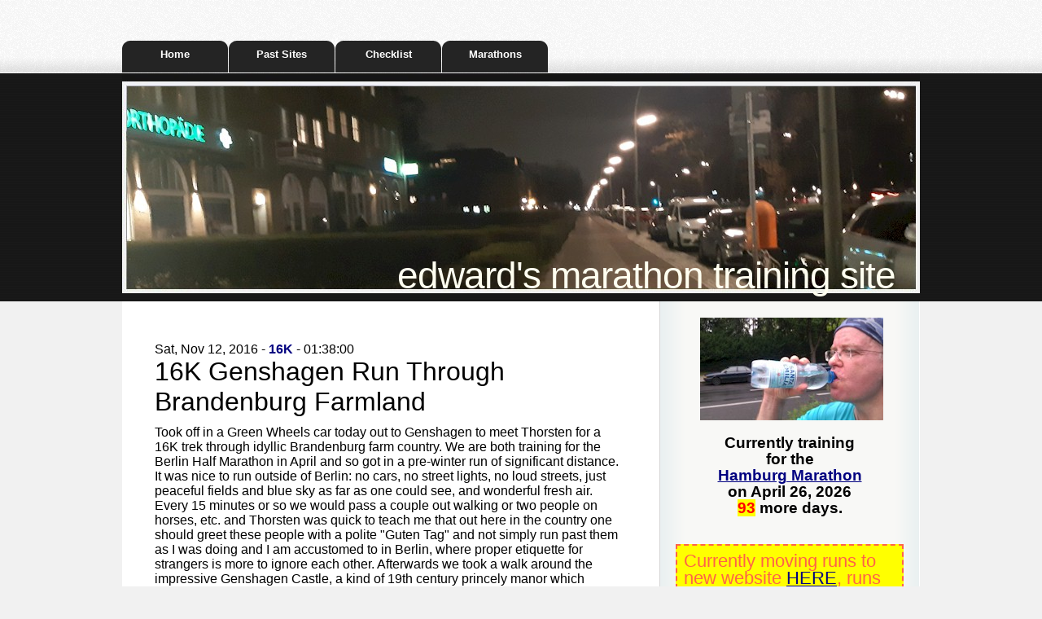

--- FILE ---
content_type: text/html; charset=UTF-8
request_url: http://tanguay.info/run/index.php?page=runs&idCode=genshagen
body_size: 32349
content:
<!DOCTYPE html>
<html>
<meta name="keywords" content="" />
<meta name="description" content="" />
<meta http-equiv="content-type" content="text/html; charset=utf-8" />
<title>Edward's Marathon Training Site - Runs2</title>
<link href="systemCss/base.css" rel="stylesheet" type="text/css" media="screen" />
<link href="customCss/layout-run2011.css" rel="stylesheet" type="text/css" media="screen" />
<link href="customCss/custom.css" rel="stylesheet" type="text/css" media="screen" />
<script type="text/javascript" src="systemJavascript/jquery-1.4.4.min.js"></script>
<script type="text/javascript" src="systemJavascript/main.js"></script>
</head>

<body>
    <div id="wrapper">
        <div id="menu">
            <ul><li><a href="index.php?page=home">Home</a></li>
<li><a href="index.php?page=pastSites">Past Sites</a></li>
<li><a href="index.php?page=berlinMarathon">Checklist</a></li>
<li><a href="index.php?page=marathons">Marathons</a></li>
</ul>        </div>
        <!-- end #menu -->
        <div id="header">
            <div id="logo">
                <h1><a href="index.php">Edward's Marathon Training Site</a></h1>
                <p></p>
            </div>
        </div>
        <!-- end #header -->
        <div id="page">
            <div id="page-bgtop">
                <div id="page-bgbtm">
                    <div id="content">
                        <div class="post">
                            <div id="itemArea"><div class="itemWithIconWrapper"><div style="font-size:12pt">Sat, Nov 12, 2016 - <span style="color:navy;font-weight:bold">16K</span> - 01:38:00</div><div style="font-size:24pt;margin-bottom: 10px">16K Genshagen Run Through Brandenburg Farmland</div><div style="font-size: 12pt"><div style="font-size:12pt">
Took off in a Green Wheels car today out to Genshagen to meet Thorsten for a 16K trek through idyllic Brandenburg farm country. We are both training for the Berlin Half Marathon in April and so got in a pre-winter run of significant distance. It was nice to run outside of Berlin: no cars, no street lights, no loud streets, just peaceful fields and blue sky as far as one could see, and wonderful fresh air. Every 15 minutes or so we would pass a couple out walking or two people on horses, etc. and Thorsten was quick to teach me that out here in the country one should greet these people with a polite "Guten Tag" and not simply run past them as I was doing and I am accustomed to in Berlin, where proper etiquette for strangers is more to ignore each other. Afterwards we took a walk around the impressive Genshagen Castle, a kind of 19th century princely manor which belonged to the Barons von Eberstein, stood looking at it for a few seconds enjoying a brief Effi Briest moment, then realized that the 1°C temperature was getting a bit chilly, said good-bye, and I took off in my warm car back to Berlin. &nbsp;</div><div style="font-size:12pt">
&nbsp;</div><div><img src="http://www.tanguay.info/run/customImages/itemTypes/thormap.jpg"/></div><div style="font-size:12pt">
&nbsp;</div><div style="font-size:12pt">
&nbsp;</div><div><img src="http://www.tanguay.info/run/customImages/itemTypes/thormap2.jpg"/></div><div style="font-size:12pt">
&nbsp;</div><div style="font-size:12pt">
&nbsp;</div><div><img src="http://www.tanguay.info/run/customImages/itemTypes/thorcar.jpg"/></div><div style="font-size:12pt">
&nbsp;</div><div style="font-size:12pt">
&nbsp;</div><div><img src="http://www.tanguay.info/run/customImages/itemTypes/thorarri.jpg"/></div><div style="font-size:12pt">
&nbsp;</div><div style="font-size:12pt">
&nbsp;</div><div><img src="http://www.tanguay.info/run/customImages/itemTypes/thorcastle.jpg"/></div><div style="font-size:12pt">
&nbsp;</div><div style="font-size:12pt">
&nbsp;</div><div><img src="http://www.tanguay.info/run/customImages/itemTypes/thordenk.jpg"/></div><div style="font-size:12pt">
&nbsp;</div><div style="font-size:12pt">
&nbsp;</div><div><img src="http://www.tanguay.info/run/customImages/itemTypes/thorfence.jpg"/></div><div style="font-size:12pt">
&nbsp;</div><div style="font-size:12pt">
&nbsp;</div><div><img src="http://www.tanguay.info/run/customImages/itemTypes/thorup.jpg"/></div><div style="font-size:12pt">
&nbsp;</div><div style="font-size:12pt">
&nbsp;</div><div><img src="http://www.tanguay.info/run/customImages/itemTypes/thoraround.jpg"/></div><div style="font-size:12pt">
&nbsp;</div><div style="font-size:12pt">
&nbsp;</div><div><img src="http://www.tanguay.info/run/customImages/itemTypes/thorpers.jpg"/></div><div style="font-size:12pt">
&nbsp;</div><div style="font-size:12pt">
&nbsp;</div><div><img src="http://www.tanguay.info/run/customImages/itemTypes/thorback.jpg"/></div><div style="font-size:12pt">
&nbsp;</div><div style="font-size:12pt">
&nbsp;</div><div><img src="http://www.tanguay.info/run/customImages/itemTypes/thornuthe.jpg"/></div><div style="font-size:12pt">
&nbsp;</div><div style="font-size:12pt">
&nbsp;</div><div><img src="http://www.tanguay.info/run/customImages/itemTypes/thorkanal.jpg"/></div><div style="font-size:12pt">
&nbsp;</div><div style="font-size:12pt">
&nbsp;</div><div><img src="http://www.tanguay.info/run/customImages/itemTypes/thorwietstock.jpg"/></div><div style="font-size:12pt">
&nbsp;</div><div style="font-size:12pt">
&nbsp;</div><div><img src="http://www.tanguay.info/run/customImages/itemTypes/thorwiet2.jpg"/></div><div style="font-size:12pt">
&nbsp;</div><div style="font-size:12pt">
&nbsp;</div><div><img src="http://www.tanguay.info/run/customImages/itemTypes/thoraroundsd.jpg"/></div><div style="font-size:12pt">
&nbsp;</div><div style="font-size:12pt">
&nbsp;</div><div><img src="http://www.tanguay.info/run/customImages/itemTypes/thorleaves.jpg"/></div><div style="font-size:12pt">
&nbsp;</div><div style="font-size:12pt">
&nbsp;</div><div><img src="http://www.tanguay.info/run/customImages/itemTypes/thorgoing.jpg"/></div><div style="font-size:12pt">
&nbsp;</div><div style="font-size:12pt">
&nbsp;</div><div><img src="http://www.tanguay.info/run/customImages/itemTypes/thorkietz.jpg"/></div><div style="font-size:12pt">
&nbsp;</div><div style="font-size:12pt">
&nbsp;</div><div><img src="http://www.tanguay.info/run/customImages/itemTypes/thorlandluft.jpg"/></div><div style="font-size:12pt">
&nbsp;</div><div style="font-size:12pt">
&nbsp;</div><div><img src="http://www.tanguay.info/run/customImages/itemTypes/thorands.jpg"/></div><div style="font-size:12pt">
&nbsp;</div><div style="font-size:12pt">
&nbsp;</div><div><img src="http://www.tanguay.info/run/customImages/itemTypes/thorbrid.jpg"/></div><div style="font-size:12pt">
&nbsp;</div><div style="font-size:12pt">
&nbsp;</div><div><img src="http://www.tanguay.info/run/customImages/itemTypes/thorcomingback.jpg"/></div><div style="font-size:12pt">
&nbsp;</div><div style="font-size:12pt">
&nbsp;</div><div><img src="http://www.tanguay.info/run/customImages/itemTypes/thorshadow.jpg"/></div><div style="font-size:12pt">
&nbsp;</div><div style="font-size:12pt">
&nbsp;</div><div><img src="http://www.tanguay.info/run/customImages/itemTypes/thorgoingss.jpg"/></div><div style="font-size:12pt">
&nbsp;</div><div style="font-size:12pt">
&nbsp;</div><div><img src="http://www.tanguay.info/run/customImages/itemTypes/thorpink.jpg"/></div><div style="font-size:12pt">
&nbsp;</div><div style="font-size:12pt">
&nbsp;</div><div><img src="http://www.tanguay.info/run/customImages/itemTypes/thorthecas.jpg"/></div><div style="font-size:12pt">
&nbsp;</div><div style="font-size:12pt">
&nbsp;</div><div><img src="http://www.tanguay.info/run/customImages/itemTypes/thorbrick.jpg"/></div><div style="font-size:12pt">
&nbsp;</div><div style="font-size:12pt">
&nbsp;</div><div><img src="http://www.tanguay.info/run/customImages/itemTypes/thorplaster.jpg"/></div></div></div></div><div class="itemLinks">Other Runs: <a href="index.php?page=runs&idCode=wannsee1">First Wannsee Loop</a>, <a href="index.php?page=runs&idCode=run28th">Run On August 28th</a>, <a href="index.php?page=runs&idCode=6477349550">Last Run Before Berlin Marathon</a>, <a href="index.php?page=runs&idCode=berlinmarathon2011">Berlin Marathon 2011</a>, <a href="index.php?page=runs&idCode=birthdayrun2011">30k Birthday Run</a>, <a href="index.php?page=runs&idCode=britzerGarten">29k Family/ Britzer Garten Run</a>, <a href="index.php?page=runs&idCode=lightrun2011">10k Berlin Light Run</a>, <a href="index.php?page=runs&idCode=firstWinterRun">First Winter Run</a>, <a href="index.php?page=runs&idCode=firstDecemberRun">First December Run: Rain and Christmas Lights</a>, <a href="index.php?page=runs&idCode=bavariaRun">Bavarian Castle and Austria Run</a>, <a href="index.php?page=runs&idCode=tegelAirport">Tegel Airport Loop -Personal Berlin Marathon</a>, <a href="index.php?page=runs&idCode=xmas5ks">5 Christmas Tiergarten 5 Ks Plus 10k</a>, <a href="index.php?page=runs&idCode=newyearrun">New Year's Run with 1000 Runners</a>, <a href="index.php?page=runs&idCode=shortrun1">Quick 17k Sunday Run</a>, <a href="index.php?page=runs&idCode=mendelssohn">Half Marathon To Mendelssohn's Grave</a>, <a href="index.php?page=runs&idCode=grunewald30k">Templehof/ Grunewald 30k</a>, <a href="index.php?page=runs&idCode=brudergrimm">28k Cool Winter Run To the Grimm Brothers' Cemetery</a>, <a href="index.php?page=runs&idCode=grossziethen">30k Icy Sunday Winter Run Across Großziethen Crossing</a>, <a href="index.php?page=runs&idCode=three5ks">Three Cold, Timed Ikea 5 Ks</a>, <a href="index.php?page=runs&idCode=32kberlinwall">32k Berlin Wall Run with a 23:39 5k</a>, <a href="index.php?page=runs&idCode=wannseerun">32k Run To Wannsee and Back Including 5k Father/ Daugther Run</a>, <a href="index.php?page=runs&idCode=stansdorfrun">37k Stahnsdorf Loop Run Including 5k Family Run</a>, <a href="index.php?page=runs&idCode=friedrichshain">34k Steglitz-to-Friedrichshain Loop</a>, <a href="index.php?page=runs&idCode=brandenburgsteglitz">30k Steglitz/ Brandenburg Spring Run</a>, <a href="index.php?page=runs&idCode=thecanalrun">20k Easy Teltow Canal and Zehlendorf Suburbia Run</a>, <a href="index.php?page=runs&idCode=volksparkrun">13k Partner-Run Through Volkspark Wilmersdorf</a>, <a href="index.php?page=runs&idCode=spandaurun">19k Run Home From Spandau</a>, <a href="index.php?page=runs&idCode=parismarathon">Paris Marathon 2012</a>, <a href="index.php?page=runs&idCode=hot28k">Hot Weather 28k with Two Timed 5 Ks</a>, <a href="index.php?page=runs&idCode=coolzehlmap">24k Cold Zehlendorf Run</a>, <a href="index.php?page=runs&idCode=teufelsberg">26k Adventure Run To Teufelsberg</a>, <a href="index.php?page=runs&idCode=stralau">34k Sunny Run To Stralau Peninsula</a>, <a href="index.php?page=runs&idCode=kleistrun">40k Run To Kleist's Grave and E Bay Headquarters</a>, <a href="index.php?page=runs&idCode=51krun">51k Run From Strausberg To Steglitz</a>, <a href="index.php?page=runs&idCode=fanrun">28k German Soccer Fan-Mile Run</a>, <a href="index.php?page=runs&idCode=embassyrun">26k Italian/ Spanish Embassy Run</a>, <a href="index.php?page=runs&idCode=kirchbergaschau">11k Kirchberg Austria Run</a>, <a href="index.php?page=runs&idCode=austrianmountainrun">35k Austrian Mountain Run</a>, <a href="index.php?page=runs&idCode=berlinpersonalmarathon">48k Personal Berlin Marathon</a>, <a href="index.php?page=runs&idCode=5kand10k">23k Run: 5k Sprint, 10k As Pacer Bunny</a>, <a href="index.php?page=runs&idCode=one5kand10">24k Run with 23:31 5k and Dual 10k</a>, <a href="index.php?page=runs&idCode=fridymorntrain">Morning Training Run for Gisi's 10k Next Week</a>, <a href="index.php?page=runs&idCode=stadtlauf2012">10.5k Berlin Stadtlauf with Gisi</a>, <a href="index.php?page=runs&idCode=6kfamrun">6k Family Training Run</a>, <a href="index.php?page=runs&idCode=the325runwithgroup">32k Work-to-Home Run Including 13k with Hupsi Laufgruppe</a>, <a href="index.php?page=runs&idCode=tierpark2012">5k Tierpark Race with Whole Family</a>, <a href="index.php?page=runs&idCode=reconrun">30k Cafe-Reconnaissance Run with Family Run/ Bike Finish</a>, <a href="index.php?page=runs&idCode=canalrun">10k Timed Canal Run with Gisi, Last Run of the Marathon Season</a>, <a href="index.php?page=runs&idCode=berlinMarathon2012">2012 Berlin Marathon -04:13:46 -My 2nd Fastest Marathon Ever</a>, <a href="index.php?page=runs&idCode=greib28">28k Griebnitzsee-to-Steglitz Run</a>, <a href="index.php?page=runs&idCode=asics10k">Asics Grand 10k Berlin</a>, <a href="index.php?page=runs&idCode=the7krun">7k Autumn Family Run</a>, <a href="index.php?page=runs&idCode=teltowrace">21k Teltow Halfmarathon with Family</a>, <a href="index.php?page=runs&idCode=latefall13k">13k Brisk Late-Fall Run, 8k with Gisi</a>, <a href="index.php?page=runs&idCode=winterrundec2012">Gritty December Winter Run</a>, <a href="index.php?page=runs&idCode=winter10kwithgisi">10k Dual Snowy Winter Run</a>, <a href="index.php?page=runs&idCode=newyear2013">13k New Year's Run 2013</a>, <a href="index.php?page=runs&idCode=19klibrarytreerun">19k Adventure Run To Berlin's Only " Library Tree"</a>, <a href="index.php?page=runs&idCode=11kjanuary">11k Brisk Winter Run</a>, <a href="index.php?page=runs&idCode=3februn">6k Anti-Cough Run</a>, <a href="index.php?page=runs&idCode=14kwinterrun">14k Cold Winter Run</a>, <a href="index.php?page=runs&idCode=buchrun">35k Trans-Berlin Run: Buch To Steglitz</a>, <a href="index.php?page=runs&idCode=cold15k">15k Cold Winter Run Together</a>, <a href="index.php?page=runs&idCode=potsdamcastlerun">33k Potsdam Castle Rendez-Vous Run</a>, <a href="index.php?page=runs&idCode=30kcoldrun">30k Run with First Timed 5k of the Year</a>, <a href="index.php?page=runs&idCode=mar16run">28k Dual Run with Timed 5k (24:43)</a>, <a href="index.php?page=runs&idCode=11marchrun">11k Last Run Before Half Marathon</a>, <a href="index.php?page=runs&idCode=berlinhalf2013">2013 Berlin Half Marathon</a>, <a href="index.php?page=runs&idCode=31kspringrun">31k First Run of Spring</a>, <a href="index.php?page=runs&idCode=last10">Fast Pre-Marathon 10k (53:20)</a>, <a href="index.php?page=runs&idCode=madridMarathon2013">Madrid Marathon 04:21:12</a>, <a href="index.php?page=runs&idCode=runmay20">26k Dual Sunday Run with Gisi</a>, <a href="index.php?page=runs&idCode=runjun2">22k Rendez-Vous Run with Gisi</a>, <a href="index.php?page=runs&idCode=12kikea5k">12k with Hot and Slow 5k Ikea Loop (25:56)</a>, <a href="index.php?page=runs&idCode=paris11k">11k Notre Dame De Paris Run</a>, <a href="index.php?page=runs&idCode=paris14k">14k Paris 15th-Arrondissement Run</a>, <a href="index.php?page=runs&idCode=25kwithfamily">25k Run Including 10k with Family</a>, <a href="index.php?page=runs&idCode=afterworkwith5k">17k After-Work Run with 5k Sprint</a>, <a href="index.php?page=runs&idCode=lichtenrade">10k Sunny Weekend Run with Gisi</a>, <a href="index.php?page=runs&idCode=b2run">6k B2run Company Run (29:18)</a>, <a href="index.php?page=runs&idCode=20kafterwork">20k After-Work Run with Timed 5k (24:16)</a>, <a href="index.php?page=runs&idCode=gho10k">10k Family Training Run In Brandenburg</a>, <a href="index.php?page=runs&idCode=26krun2013">26k Run with 5k Speed Work</a>, <a href="index.php?page=runs&idCode=23ksep">23k Argentinische Allee Loop with Gisi (10 K)</a>, <a href="index.php?page=runs&idCode=last10forbremen">Timed 10k (00:50:29): Last Training Run Before Bremen Marathon</a>, <a href="index.php?page=runs&idCode=bremenmarathon2013">Bremen Marathon 2013</a>, <a href="index.php?page=runs&idCode=asicsgrand2013">ASICS GRAND 10K</a>, <a href="index.php?page=runs&idCode=16krunhome">16k Run Home From Work with 5k Sprint (00:24:36)</a>, <a href="index.php?page=runs&idCode=zehlendorf20k">Zehlendorf 20k</a>, <a href="index.php?page=runs&idCode=5kwithhannah">5k with Hannah for Pete</a>, <a href="index.php?page=runs&idCode=19kwithswim">19k Zehlendorf Loop with Post-Swim</a>, <a href="index.php?page=runs&idCode=7kullstein">7k Ullsteinhaus Run with Gisi</a>, <a href="index.php?page=runs&idCode=decdarkrun">10k December Dark Run</a>, <a href="index.php?page=runs&idCode=kreuzbergrun">21k Kreuzberg Run</a>, <a href="index.php?page=runs&idCode=2014newyearsrun">2014 New Year's Trash Run</a>, <a href="index.php?page=runs&idCode=5kand18k">18k Dual Run with 5k (26:03)</a>, <a href="index.php?page=runs&idCode=17kdualrun">17k Teltow Run with Gisi</a>, <a href="index.php?page=runs&idCode=dualrun2030">20 K/30k Zero Degree Winter Run with Gisi Including Timed 5k (24:32)</a>, <a href="index.php?page=runs&idCode=15kfreezerun">15k Freezing Teltower Canal Loop</a>, <a href="index.php?page=runs&idCode=22kmarienfelde">22k Deep Marienfelde Run with Gisi</a>, <a href="index.php?page=runs&idCode=33kthreerun">33k Winter-Sun/ Winter-Moon Run with Two Timed 5 Ks</a>, <a href="index.php?page=runs&idCode=30kschlachtensee">30k Schlachtensee Sunset Run</a>, <a href="index.php?page=runs&idCode=30kBerlinLoop">30k One-Month-Till-Rome Training Run</a>, <a href="index.php?page=runs&idCode=20Kmarch">21k Brandenburg Run with Gisi</a>, <a href="index.php?page=runs&idCode=20clayallee">20k Clayallee Loop: Spring Sundown Run</a>, <a href="index.php?page=runs&idCode=15Kwithpeteandgisi">15k Family Run with Pete and Gisi</a>, <a href="index.php?page=runs&idCode=romeMarathon">2014 Rome Marathon 04:21:17</a>, <a href="index.php?page=runs&idCode=berlinhalf2014">2014 Berlin Half Marathon</a>, <a href="index.php?page=runs&idCode=10ktrainingwithhannah">10k Training Run with Hannah</a>, <a href="index.php?page=runs&idCode=airportrun2014">10k Airport Night Run with Hannah</a>, <a href="index.php?page=runs&idCode=frauenlauf2014">Hannah and Gisi's 10k Frauenlauf</a>, <a href="index.php?page=runs&idCode=firstsummerrun2014">10k Back In Action Summer Run</a>, <a href="index.php?page=runs&idCode=2014firmenlauf">5.5 Kilometer Berlin Firmenlauf</a>, <a href="index.php?page=runs&idCode=5kwithHannahFini">5k Training Run with Hannah and Friend</a>, <a href="index.php?page=runs&idCode=summer10k">Midsummer Night's 10k with Gisi</a>, <a href="index.php?page=runs&idCode=worldcuprun">25k World Cup Run Including Argentina Goal At Fanmeile</a>, <a href="index.php?page=runs&idCode=monnikendamhannah">3k Holland Brötchen Run with Hannah</a>, <a href="index.php?page=runs&idCode=monnikendam">13k Holland Landscape Run</a>, <a href="index.php?page=runs&idCode=schwagstorfwithhannah">Schwagstorf 5k with Hannah</a>, <a href="index.php?page=runs&idCode=morning14k0724">Morning 14k with 5k Ikea Loop (27:15)</a>, <a href="index.php?page=runs&idCode=2014citynightrun">5k Berlin City Night Run with Hannah</a>, <a href="index.php?page=runs&idCode=eveningrunwithgisi">15k Evening Run with Gisi</a>, <a href="index.php?page=runs&idCode=19kweekendrun">19k Weekend Night Run with Gisi</a>, <a href="index.php?page=runs&idCode=homefromwestend">13k Run Home From Westend Via Lietzensee Park</a>, <a href="index.php?page=runs&idCode=morningrunout">15k Morning Run</a>, <a href="index.php?page=runs&idCode=spanishverbrun">15k Spanish Verb Conjugation Run</a>, <a href="index.php?page=runs&idCode=serestarhabertenerrun">15k Spanish Verb Ser/estar/haber/tener Run</a>, <a href="index.php?page=runs&idCode=mercedeshalfmarathon">Berlin Mercedes Half Marathon</a>, <a href="index.php?page=runs&idCode=11kwith5krun">11k Run with Time 5k Run (26:10)</a>, <a href="index.php?page=runs&idCode=oct3run">11k Run with Timed 5k Run (26:52)</a>, <a href="index.php?page=runs&idCode=2014asicsstaffel">10k Asics Grand Relay with Hannah (55:26)</a>, <a href="index.php?page=runs&idCode=32kfirstrunoftrainingseasn">32k Run Through Berlin Including Rendez-Vous with Gisi On Her 10k</a>, <a href="index.php?page=runs&idCode=prague2014">8k Run Through Prague</a>, <a href="index.php?page=runs&idCode=nov1run">12k with Timed 5k (25:32)</a>, <a href="index.php?page=runs&idCode=nov9thwallrun">35k Berlin Wall Run: 7k Warm-Up, 21k Half Marathon, and 7k Warm-Down</a>, <a href="index.php?page=runs&idCode=ikea5k2525">Run Out To Ikea and Back with Timed 5k Loop (25:25)</a>, <a href="index.php?page=runs&idCode=nov2312k">5k Ikea Loop (24:42) with Warm-up and Warm-down</a>, <a href="index.php?page=runs&idCode=nov30run">21k Zero Degree Run, First 12k with Gisi</a>, <a href="index.php?page=runs&idCode=westberlintour">25k West Berlin Run</a>, <a href="index.php?page=runs&idCode=12kikea1215">12k Out To Ikea Loop with 5k (25:33)</a>, <a href="index.php?page=runs&idCode=20141226fromtrainstation">15k Hauptbahnhof To Home Run with Time Tiergarten 5k (24:50)</a>, <a href="index.php?page=runs&idCode=runwithgisi0101">15k New Year's Run with Gisi</a>, <a href="index.php?page=runs&idCode=tegelloop2015">49k Tegel Airport Loop Run</a>, <a href="index.php?page=runs&idCode=12kikealoopfeb15">12k Ikea Run with Gisi Including Timed 5k</a>, <a href="index.php?page=runs&idCode=18ktempelhof">18k Tempelhof-to-Home Run with 5k Timed Tiergarten Loop</a>, <a href="index.php?page=runs&idCode=12kikeaunder25">12k To Ikea and Back with Timed 5k</a>, <a href="index.php?page=runs&idCode=0223halfmarathon">22k Casual Half Marathon Through Berlin with Gisi</a>, <a href="index.php?page=runs&idCode=march01">19k Late Afternoon / Night Run</a>, <a href="index.php?page=runs&idCode=barcelonamarathon">Barcelona Marathon 2015 (04:27:57)</a>, <a href="index.php?page=runs&idCode=0322run">9k Sunny, Chilly, Sunday Run with Gisi</a>, <a href="index.php?page=runs&idCode=krummelankehalfmarathon">Casual Half Marathon with Gisi To Krumme Lanke and Back</a>, <a href="index.php?page=runs&idCode=treptowtohomerun">20k One-Way Urban Run with Gisi From Treptow Park Home To Steglitz</a>, <a href="index.php?page=runs&idCode=charlottenburgtohomerun">13k Run with Gisi From Charlottenburg To Steglitz</a>, <a href="index.php?page=runs&idCode=gropiusstadtrun">14k with Gisi From Gropiusstadt To Steglitz</a>, <a href="index.php?page=runs&idCode=2015big25">Berlin Big 25 Race with Gisi</a>, <a href="index.php?page=runs&idCode=14kfamilybikerun">14k Family Run/ Bike Trek</a>, <a href="index.php?page=runs&idCode=firsttrainingrunforathens">12k First Road-to-Athens Training Run with 5k Timed Run (27:11)</a>, <a href="index.php?page=runs&idCode=23kwestberlinloop">23k West Berlin Loop</a>, <a href="index.php?page=runs&idCode=31ksunrun">31k Sunny Run Through West Berlin</a>, <a href="index.php?page=runs&idCode=grunewaldloop2015">38k Grunewald Loop Run</a>, <a href="index.php?page=runs&idCode=brockenrun">19k Brocken Summit Run</a>, <a href="index.php?page=runs&idCode=26Kendofsummerrun">26k End of Summer Run</a>, <a href="index.php?page=runs&idCode=augustnightrun">13k Late Summer Night Run</a>, <a href="index.php?page=runs&idCode=19kseptemberrun">19k Schmargendorf Loop</a>, <a href="index.php?page=runs&idCode=16krunningweekend">16k Running Weekend with Timed 5k (27:19 Ugh)</a>, <a href="index.php?page=runs&idCode=bertoltbrecht36K">36k Run To Bertolt Brecht's Grave</a>, <a href="index.php?page=runs&idCode=parallelberlinmarathon">30k Run Through Berlin, 10k with the Berlin Marathoners</a>, <a href="index.php?page=runs&idCode=32kand15k">32k Kreuzberg/ Zehlendorf/ Steglitz Run, 15k with Gisi</a>, <a href="index.php?page=runs&idCode=20kkrummelanke">20k Krumme Lanke Run with Gisi</a>, <a href="index.php?page=runs&idCode=mueggelseemarathon">Müggelsee Half Marathon with Gisi</a>, <a href="index.php?page=runs&idCode=october12k">12k Ikea Loop with Timed 5k (26:36)</a>, <a href="index.php?page=runs&idCode=athensmarathon">Athens Marathon -the Authentic</a>, <a href="index.php?page=runs&idCode=firstwinter18k">18k First Winter Snow Run</a>, <a href="index.php?page=runs&idCode=dec13withgreens">26k Run To Reichstag and Back, Including 5k with the Green Runners</a>, <a href="index.php?page=runs&idCode=newyears2016">15k New Year's Run with Gisi, Including 4k with 4,500 Runners In Neujahrslauf</a>, <a href="index.php?page=runs&idCode=davidbowie">25k David Bowie Memorial Run</a>, <a href="index.php?page=runs&idCode=teltowwithgisi2016">16k Teltow Run with Gisi</a>, <a href="index.php?page=runs&idCode=thegrimmrun">14k Run To the Brother Grimms' Graves</a>, <a href="index.php?page=runs&idCode=valentinesrun">11k Valentine's Day Run</a>, <a href="index.php?page=runs&idCode=zehlendorfteltow">22k Rainy Zehlendorf-Teltow Run</a>, <a href="index.php?page=runs&idCode=feb10k">10k Lankwitz Run with Gisi</a>, <a href="index.php?page=runs&idCode=18kvolksparkloop">18k Volkspark Loop with Gisi</a>, <a href="index.php?page=runs&idCode=prenzlauerbergrun20k">20k Prenzlauerberg To Steglitz Run with Gisi</a>, <a href="index.php?page=runs&idCode=koenigsalleetosteglitz">13k Posh Run From Koenigsallee To Steglitz</a>, <a href="index.php?page=runs&idCode=lankwitzreconnaissance">10k Lankwitz Reconnaissance Run</a>, <a href="index.php?page=runs&idCode=berlinhalfmarathon2016">2016 Berlin Half Marathon</a>, <a href="index.php?page=runs&idCode=eastberlinloop2016">28k Hauptbahnhof To Home Run Through East Berlin</a>, <a href="index.php?page=runs&idCode=nico32k">32k Grunewald Trek To See Nico's Grave</a>, <a href="index.php?page=runs&idCode=33karoundtegel">33k Run From Mitte To Steglitz Around Tegel Airport</a>, <a href="index.php?page=runs&idCode=5kmay2016">12k Ikea Loop with Timed 5k (25:39)</a>, <a href="index.php?page=runs&idCode=31kstahnsdorfrun">31k Stahnsdorf Cemetery Run</a>, <a href="index.php?page=runs&idCode=firmenlauf2016">2016 Berlin Firmenlauf (5k = 24:03)</a>, <a href="index.php?page=runs&idCode=leegebruchvolkslauf">4.5 Kilometer Family Run In Leegebruch</a>, <a href="index.php?page=runs&idCode=potsdamschloesserlauf">Potsdam Half Marathon (02:23:58)</a>, <a href="index.php?page=runs&idCode=ikeathree5ks">21k with Three Timed 5 Ks (25:11, 28:21, 33:23)</a>, <a href="index.php?page=runs&idCode=run20160618">15k with Timed Tiergarten 5k (25:10)</a>, <a href="index.php?page=runs&idCode=afterwork5k">After-Work 10k with Timed 5k (24:58)</a>, <a href="index.php?page=runs&idCode=megaruntomarzahn">49k Mega-Run To Marzahn and Back</a>, <a href="index.php?page=runs&idCode=secondafterworkrun">After-Work 10k with Timed 5k (26:25)</a>, <a href="index.php?page=runs&idCode=lakerunwithgisi">7k Schlachtensee Lake Run with Gisi</a>, <a href="index.php?page=runs&idCode=fivekilometer2446">After-Work 10k with Timed 5k (24:46)</a>, <a href="index.php?page=runs&idCode=heidelberg">Heidelberg Castle Run</a>, <a href="index.php?page=runs&idCode=strasbourgrun">12k Strasbourg Run</a>, <a href="index.php?page=runs&idCode=triath">Personal Triathlon: 10k Run / 21k Bike / 1k Swim</a>, <a href="index.php?page=runs&idCode=secondtriathlon">Second Personal Triathlon: 20k Run / 21k Bike / 1k Swim</a>, <a href="index.php?page=runs&idCode=30kbeforewarsaw">30k Steglitz-to-Mitte Loop</a>, <a href="index.php?page=runs&idCode=lastbeforewarsaw">8k Last Training Run Before Warsaw</a>, <a href="index.php?page=runs&idCode=warsawmarathon">Warsaw Marathon</a>, <a href="index.php?page=runs&idCode=birthdayrun">19k Birthday Run Through Zehlendorf</a>, <a href="index.php?page=runs&idCode=krummelanke12">12k Autumn Krumme Lanke Run with Gisi</a>, <span class="selected">16k Genshagen Run Through Brandenburg Farmland</span>, <a href="index.php?page=runs&idCode=15knov">15k Run To Rathaus Schöneberg</a>, <a href="index.php?page=runs&idCode=nov2016potsdamerplatz">13k Run with Gisi From Potsdamer Platz To Steglitz</a>, <a href="index.php?page=runs&idCode=pankowwinterrun">24k Winter Solstice Run From Pankow To Steglitz</a>, <a href="index.php?page=runs&idCode=kirchwegrun">20k Niedersächsischer Landlauf</a>, <a href="index.php?page=runs&idCode=newyears2017run">15k New Year's Run To Teltow with Gisi</a>, <a href="index.php?page=runs&idCode=wintergrunewald">29k Wintry Run Through the Grunewald</a>, <a href="index.php?page=runs&idCode=sunnycoldrun">17k Sunny Cold Run Through Zehlendorf with Gisi</a>, <a href="index.php?page=runs&idCode=altmoabitrun">11k Sunny Cold Run From Alt-Moabit To Steglitz with Gisi</a>, <a href="index.php?page=runs&idCode=23kcharlottenburg">23k Run From Charlottenburg Schloss To Steglitz Via Grunewald</a>, <a href="index.php?page=runs&idCode=schoenefeldairport">28k Run From Schönefeld Airport To Steglitz</a>, <a href="index.php?page=runs&idCode=mueritzwinterlauf">10k Waren an Der Müritz Winterlauf with Hannah</a>, <a href="index.php?page=runs&idCode=2017southborderrun">25k South Berlin Wall Run</a>, <a href="index.php?page=runs&idCode=runhome0309">16k Run Home From Work Via Brandenburg Gate</a>, <a href="index.php?page=runs&idCode=frohnautohome">30k Run From Frohnau To Steglitz</a>, <a href="index.php?page=runs&idCode=16kcoldrun">16k Cold and Wet Teltow Run with Gisi</a>, <a href="index.php?page=runs&idCode=2017lastWinterRun">11k Last Winter Training Run, with Gisi</a>, <a href="index.php?page=runs&idCode=2017berlinHalfMarathon">2017 Berlin Half Marathon</a>, <a href="index.php?page=runs&idCode=zurichmarathon">2017 Zurich Marathon</a>, <a href="index.php?page=runs&idCode=29kberlinwallrun">29k Berlin Wall Run with Andreas</a>, <a href="index.php?page=runs&idCode=first5K2017">9k Run with 5k Timed Ikea Loop (25:33)</a>, <a href="index.php?page=runs&idCode=homeFromWork20170503">After-Work 10k with Timed 5k (24:45)</a>, <a href="index.php?page=runs&idCode=28kwith5k">28k Run: Timed 5k (24:55) Following Karla On Bike, Last 15k with Gisi</a>, <a href="index.php?page=runs&idCode=afterWork5k20170511">After-Work 10k with Timed 5k (24:41)</a>, <a href="index.php?page=runs&idCode=tiergarten5k20170514">Tiergarten 5k (00:24:58) with 4k Warm-up and 2k Warm-down</a>, <a href="index.php?page=runs&idCode=afterwork20170517">After-Work 10k with Timed 5k (24:40)</a>, <a href="index.php?page=runs&idCode=ikea5k20170521">11k To Ikea and Back with Timed 5k (24:35)</a>, <a href="index.php?page=runs&idCode=bikeToPotsdamForHalf">58k Bike Ride To Potsdam/ Babelsberg and Back</a>, <a href="index.php?page=runs&idCode=bikeToDiedersdorf">30k Bike Ride To Schloss Diedersdorf and Back</a>, <a href="index.php?page=runs&idCode=potsdamDuathlon">Potsdam Duathlon: 46k Bike / 1k Swim</a>, <a href="index.php?page=runs&idCode=rome2017">16k Morning Run Through Rome</a>, <a href="index.php?page=runs&idCode=firstrunsep2017">15k Teltow Canal Run with Gisi</a>, <a href="index.php?page=runs&idCode=liferun2017">5k Berlin Life Run Around Former Tempelhof Airport</a>, <a href="index.php?page=runs&idCode=klosterlehnin">17k Brandenburg Run From Netzen To Kloster Lehnin and Back</a>, <a href="index.php?page=runs&idCode=ikeateltow">18k To Ikea and Back Then To Teltow with Gisi</a>, <a href="index.php?page=runs&idCode=lichterfeldeIkea">17k Lichterfelde To Ikea Loop</a>, <a href="index.php?page=runs&idCode=2017Great10kBerlinRelay">5k Run for the Great 10k Berlin Relay Race with Hannah</a>, <a href="index.php?page=runs&idCode=20171013worktohome">13k Run Home From Work</a>, <a href="index.php?page=runs&idCode=dahlemrun2017">9k Run Through Dahlem with Gisi</a>, <a href="index.php?page=runs&idCode=2017oct5k">11k After-Work Run with Timed 5k (25:29)</a>, <a href="index.php?page=runs&idCode=reformationDayRun">38k Reformation Day Mega-Run</a>, <a href="index.php?page=runs&idCode=forestLakeRun">14k Grunewald Forest/ Lake Run with Gisi</a>, <a href="index.php?page=runs&idCode=afterworkhalfmarathon">21k After-Work Half Marathon, with Timed 5k (25:01)</a>, <a href="index.php?page=runs&idCode=12k20171112">12k with Timed 5k Ikea Run (24:31)</a>, <a href="index.php?page=runs&idCode=afterwork20171117">11k After-Work Run with Timed Tiergarten 5k (24:01)</a>, <a href="index.php?page=runs&idCode=ikea5k20171119">12k Run To Ikea with Timed 5k (24:22)</a>, <a href="index.php?page=runs&idCode=tiergarten5k20171122">11k After-Work Run with Timed Tiergarten 5k (24:08)</a>, <a href="index.php?page=runs&idCode=grunewald5krace">5k Scb Berlin Grunewald Run with Hannah</a>, <a href="index.php?page=runs&idCode=afterwork20171129">11k After-Work Run with Timed Tiergarten 5k (23:48)</a>, <a href="index.php?page=runs&idCode=ikearun20171203">12k Run To Ikea with Timed 5k (23:59)</a>, <a href="index.php?page=runs&idCode=tiergarten20171207">11k After-Work Run with Timed Tiergarten 5k (24:01)</a>, <a href="index.php?page=runs&idCode=26kIkeaAnd15WithGisi">26k Run To Ikea with Timed 5k (23:54) and Run To Teltow with Gisi</a>, <a href="index.php?page=runs&idCode=5k20171216">11k To Ikea and Back with Timed 5k (23:48)</a>, <a href="index.php?page=runs&idCode=kalkriese">23k Niedersachsen Run To Kalkriese and Back</a>, <a href="index.php?page=runs&idCode=2018newyearsrun">21k New Year's Run with Timed 5k (24:07) and 7k with Gisi</a>, <a href="index.php?page=runs&idCode=20180104tiergarten">11k After-Work Run with Timed Tiergarten 5k (23:59)</a>, <a href="index.php?page=runs&idCode=20180107ikea5k">11k To Ikea and Back with Timed 5k (23:17)</a>, <a href="index.php?page=runs&idCode=201801105k">11k After-Work Run with Timed Tiergarten 5k (23:38)</a>, <a href="index.php?page=runs&idCode=20180114run">20k Including Timed 5k Ikea Loop (23:19) and 6k with Gisi</a>, <a href="index.php?page=runs&idCode=afterworkth12k">12k After-Work Run</a>, <a href="index.php?page=runs&idCode=20181213runHomeFromWork">13k After-Work Run with Timed Tiergarten 5k (23:48)</a>, <a href="index.php?page=runs&idCode=20180203withtwo5ks">21k Personal Half Marathon with Two Timed 5 Ks</a>, <a href="index.php?page=runs&idCode=20180211dreilinden">29k Run To Europarc Dreilinden and Back</a>, <a href="index.php?page=runs&idCode=20180220ikea5k">11k To Ikea and Back with Timed 5k (24:26)</a>, <a href="index.php?page=runs&idCode=scbteufelsbergrun">5.6 Kilometer Scb Teufelsberg Run with Hannah</a>, <a href="index.php?page=runs&idCode=13kwithGisiandIkeaRun">13k Run with Gisi Including Timed 5k Ikea Run (24:54)</a>, <a href="index.php?page=runs&idCode=run5k20180306">11k To Ikea and Back with Timed 5k (24:18)</a>, <a href="index.php?page=runs&idCode=ikea5k20180308">11k To Ikea and Back with Timed 5k (24:11)</a>, <a href="index.php?page=runs&idCode=2018031024k">24k Through Berlin with Timed Tiergarten 5k (24:30)</a>, <a href="index.php?page=runs&idCode=5k20180312">11k To Ikea and Back with Timed 5k (24:19)</a>, <a href="index.php?page=runs&idCode=5k20180315">11k To Ikea and Back with Timed 5k (23:54)</a>, <a href="index.php?page=runs&idCode=5k20180318">11k To Ikea and Back with Timed 5k (23:55)</a>, <a href="index.php?page=runs&idCode=35kOneMonthToMarathonRun">35k One-Month-Before-Marathon Run with Two Timed 5 Ks (23:41 and 27:27)</a>, <a href="index.php?page=runs&idCode=5k20180320">11k To Ikea and Back with Timed 5k (23:58)</a>, <a href="index.php?page=runs&idCode=stoeritzseeLauf2018">Störitzsee 10k Lauf with Hannah and Gisi</a>, <a href="index.php?page=runs&idCode=5k20180326">11k To Ikea and Back with Timed 5k (23:38)</a>, <a href="index.php?page=runs&idCode=thyrow20180328">17k Through Brandenburg with Gisi and Thorsten</a>, <a href="index.php?page=runs&idCode=5k20180330">11k To Ikea and Back with Timed 5k (23:27)</a>, <a href="index.php?page=runs&idCode=30k20180402">30k To Zehlendorf Run with Gisi (18 K), Including Timed 5k (23:44)</a>, <a href="index.php?page=runs&idCode=5k20180407">11k To Ikea and Back with Timed 5k (23:42)</a>, <a href="index.php?page=runs&idCode=20180411homeFromWork">20k Run Home From New Work In East Berlin with 5k Timed Tiergarten Run (23:47)</a>, <a href="index.php?page=runs&idCode=airportrun2018">10k Airport Night Run with Hannah</a>, <a href="index.php?page=runs&idCode=nantesMarathon2018">Nantes Marathon 2018</a>, <a href="index.php?page=runs&idCode=hamburgHalfMarathon2018">Hamburg Half Marathon with Gisi</a>, <a href="index.php?page=runs&idCode=runFromBahnhofWithIkea5k">16k Run Home From Hauptbahnhof with Ikea 5k Timed Run (25:22)</a>, <a href="index.php?page=runs&idCode=24krunHomeWorkWith5k">24k Run Home From Work with Tiergarten 5k Timed Run (25:19)</a>, <a href="index.php?page=runs&idCode=doubleIkea5kWithGisi">8k Run with Double 5k Timed Run: Eddie (24:54), Gisi (34:21)</a>, <a href="index.php?page=runs&idCode=20180524homeFromWork">20k Run Home From Work</a>, <a href="index.php?page=runs&idCode=frauenlauf2018">10k Frauenlauf Gisi/ Hannah, 5k Karla</a>, <a href="index.php?page=runs&idCode=20180527ikea5k">11k To Ikea and Back with Timed 5k (24:45)</a>, <a href="index.php?page=runs&idCode=20180531homeFromWork">15k After-Work Run with Timed 5k (25:10)</a>, <a href="index.php?page=runs&idCode=2018potsdamSchloesserlauf">10k Potsdamer Schlösserlauf with Hannah</a>, <a href="index.php?page=runs&idCode=22krunhome20180607">22k Run Home From Work with Timed Ikea 5k (27:02)</a>, <a href="index.php?page=runs&idCode=5k20180624">11k To Ikea and Back with Timed 5k (25:02)</a>, <a href="index.php?page=runs&idCode=5k20180617">9k To Ikea and Back with Timed 5k (25:19)</a>, <a href="index.php?page=runs&idCode=20180626afterworkrun">14k After-Work Run with Timed Tiergarten 5 K	(24:52)</a>, <a href="index.php?page=runs&idCode=2018campusRun">10k Freie Universität Campus Run with Hannah and Gisi</a>, <a href="index.php?page=runs&idCode=20180704afterworkrun">14k After-Work Run with Timed Tiergarten 5 K	(25:33)</a>, <a href="index.php?page=runs&idCode=stralsund2018">15k Run Through Stralsund and Countryside</a>, <a href="index.php?page=runs&idCode=5krun20180721withHannah">Dual 5k Timed Ikea Loop: Eddie (25:33), Hannah (35:00)</a>, <a href="index.php?page=runs&idCode=20180725homeFromWork">14k After-Work 34°c Run with Timed Tiergarten 5k (25:58)</a>, <a href="index.php?page=runs&idCode=20180729ikeaRun5k">9k To Ikea and Back with Timed 5k (25:23)</a>, <a href="index.php?page=runs&idCode=20180802sonnenallee">15k After-Work Run From Sonnenallee with Timed 5k Ikea Loop (25:42)</a>, <a href="index.php?page=runs&idCode=20180811ikearun">9k To Ikea and Back with Timed 5k (24:58)</a>, <a href="index.php?page=runs&idCode=20180817afterworkrun">19k After-Work Run with Timed Tiergarten 5k (26:47)</a>, <a href="index.php?page=runs&idCode=20180819ikea5k">9k To Ikea and Back with Timed 5k (24:55)</a>, <a href="index.php?page=runs&idCode=20180824homeFromWorkRun">16k Run Home From Work with Timed Tiergarten 5k (25:27)</a>, <a href="index.php?page=runs&idCode=sportscheck2018">10k Steglitz Sports Scheck Run with Gisi and Hannah</a>, <a href="index.php?page=runs&idCode=20180830runHomeFromWork">20k Run Home From Ostkreuz with Timed-5k Ikea Loop (26:24)</a>, <a href="index.php?page=runs&idCode=20180905runHomeFromWork">13k Run Home From Work with Timed-5k Tiergarten Loop (24:32)</a>, <a href="index.php?page=runs&idCode=prague10k2018">Prague 10k Night Run with Hannah</a>, <a href="index.php?page=runs&idCode=homeFromWork20180912">9k Home From Work Run with Timed Ikea 5k (24:24)</a>, <a href="index.php?page=runs&idCode=byeByePlasticDemoRun">35k Mega-Run To the Bye-Bye-Plastic Demo and Back</a>, <a href="index.php?page=runs&idCode=20180923run">11k Rainy Run From Hauptbahnhof To Innsbrucker Platz with Timed Tiergarten 5k (23:56)</a>, <a href="index.php?page=runs&idCode=20180927homeFromWorkWith5k">9k Home From Work Run with Timed Ikea 5k (23:45)</a>, <a href="index.php?page=runs&idCode=20181002runWith5k">17k To Ikea and Back and Second Round with Gisi Including Timed 5k (23:53)</a>, <a href="index.php?page=runs&idCode=20181007run">9k From Südkreuz Home with Timed Ikea 5k (24:17)</a>, <a href="index.php?page=runs&idCode=20181011run">9k Home From Work Run with Timed Ikea 5k (23:34)</a>, <a href="index.php?page=runs&idCode=shoreditch10k">Shoreditch 10k In London with Hannah (01:07:47)</a>, <a href="index.php?page=runs&idCode=warsaw2018">6k Morning Run Through Warsaw</a>, <a href="index.php?page=runs&idCode=teltow28">15k Run To Teltow and Back with Gisi</a>, <a href="index.php?page=runs&idCode=2018halenseeToSteglitz">13k Home-from-Halensee Grunewald-Run with Gisi</a>, <a href="index.php?page=runs&idCode=20181108with5k">14k After-Work Run with Timed Tiergarten 5k (24:29)</a>, <a href="index.php?page=runs&idCode=10kTegelerForst">10k Tegeler Forst Crosslauf with Hannah and Gisi</a>, <a href="index.php?page=runs&idCode=20181118run5k">11k To Ikea and Back with Timed 5k (24:20)</a>, <a href="index.php?page=runs&idCode=20181122runHomeFromWork">20k Run Home From Work with Timed Tiergarten 5k (23:56)</a>, <a href="index.php?page=runs&idCode=20181125with5k">12k Run From Wilmersdorf To Tiergarten, with Timed 5k (23:43)</a>, <a href="index.php?page=runs&idCode=20181129homeFromWorkWith5K">13k Run Home From Work with Timed-5k Tiergarten Loop (23:33)</a>, <a href="index.php?page=runs&idCode=20181202run">15k Sunday Run with Gisi Including Timed-5k Ikea Loop (23:58)</a>, <a href="index.php?page=runs&idCode=20181206homeFromWork">13k Run Home From Work with Timed-5k Tiergarten Loop (23:50)</a>, <a href="index.php?page=runs&idCode=20181209plaenterwald5k">Plänterwald Run with Hannah and Gisi</a>, <a href="index.php?page=runs&idCode=megarunDecember2018">42k Land-And-Water Mega Run Via Wannsee, Alt-Kladow, and Spandau</a>, <a href="index.php?page=runs&idCode=20181225ikea5k">11k Christmas Day Run To Ikea and Back with Timed 5k (23:37)</a>, <a href="index.php?page=runs&idCode=20190101newYearsRun5k">11k New Year's Day Run To Ikea and Back with Timed 5k (23:47)</a>, <a href="index.php?page=runs&idCode=run20190106">16k Tempelhof-Mariendorf-Lankwitz Run with Timed 5k (23:29)</a>, <a href="index.php?page=runs&idCode=20190109run">13k After-Work Run with Timed Tiergarten 5k (23:57)</a>, <a href="index.php?page=runs&idCode=caputherSeelauf2019">10k Caputher Seelauf with Hannah and Gisi</a>, <a href="index.php?page=runs&idCode=spandauWinterlauf2019">37k Land-and-Water Run From Spandau To Steglitz with Timed 5k Spandauer Winterwaldlauf (23:19)</a>, <a href="index.php?page=runs&idCode=run20190130">13k After-Work Run with Timed Tiergarten 5k (23:44)</a>, <a href="index.php?page=runs&idCode=20190203run">11k Steglitz-to-Zehlendorf Run with Gisi</a>, <a href="index.php?page=runs&idCode=plaenterwaldFeb2019">Plänterwaldlauf with Karla, Hannah and Gisi</a>, <a href="index.php?page=runs&idCode=sevillaMarathon2019">Sevilla Marathon</a>, <a href="index.php?page=runs&idCode=20190303run">18k Including 5 K-Timed (23:53) and 7k with Gisi</a>, <a href="index.php?page=runs&idCode=20kSteglitzDahlemZehlendorf">20k Steglitz-Dahlem-Zehlendorf Run with Gisi</a>, <a href="index.php?page=runs&idCode=falkenseeToSpandauLauf">18k Including 8k Warm-Up and 10k with Hannah ( Karla 5 K) In the Lauf Der Sympathie From Falkensee To Spandau</a>, <a href="index.php?page=runs&idCode=20kmMauerwegRunWithGisi">20k Steglitz-Marienfelde-Lichtenrade Mauerweg Run with Gisi</a>, <a href="index.php?page=runs&idCode=ikea5koffseasonstart">11k First Spring Run: To Ikea and Back with Timed 5k (24:33)</a>, <a href="index.php?page=runs&idCode=poznanHalfMarathon2019">21k Poznan Half-Marathon with Gisi (02:18:51)</a>, <a href="index.php?page=runs&idCode=rbbDrittelmarathon2019">14k Potsdam Rbb-Drittelmarathon</a>, <a href="index.php?page=runs&idCode=20190504runwith5k">11k Ikea and Back with Timed 5k (24:30)</a>, <a href="index.php?page=runs&idCode=20190507run">11k Ikea and Back with Timed 5k (24:05)</a>, <a href="index.php?page=runs&idCode=run20190511">25k Ikea To Königsbergerstr. and Back with Two Timed 5k Runs (23:56, 26:29)</a>, <a href="index.php?page=runs&idCode=run20190515">13k After-Work Run with Timed Tiergarten 5k (23:51)</a>, <a href="index.php?page=runs&idCode=quad20190519">Sunday Quadrathlon: 11k Run, 15k Bike, 1k Swim, 2 König Pilseners</a>, <a href="index.php?page=runs&idCode=20190524duathlon">After-Work Duathlon: 9k with 5 K-Timed-ike A-Run (23:57) and 1k Swim</a>, <a href="index.php?page=runs&idCode=potsdamHalfMarathon2019">Potsdam Schlösserlauf Half Marathon (02:12:53)</a>, <a href="index.php?page=runs&idCode=altenburg13k">Altenburg 13.3 Kilometer Run with Hannah</a>, <a href="index.php?page=runs&idCode=lauftreff20190617">7k Run with Steglitzer Lauftreff Group</a>, <a href="index.php?page=runs&idCode=wien2019">24k Morning Run Through Vienna</a>, <a href="index.php?page=runs&idCode=2019schwerin">15k Schwerin Run</a>, <a href="index.php?page=runs&idCode=20140721zehlendorfrun">14k Zehlendorf To Steglitz Run</a>, <a href="index.php?page=runs&idCode=afterwork17Kjul25">17k Run Home From Work</a>, <a href="index.php?page=runs&idCode=15kteltowrun20190811">15k Teltow Canal Weekend Run with Gisi</a>, <a href="index.php?page=runs&idCode=20190818run">9k Dahlem To Steglitz Via Ikea with 5k Timed-Run (25:53)</a>, <a href="index.php?page=runs&idCode=run20190821">17k Run Home After Work with Timed 5k (25:24) Plus 7k with the Steglitz Laufgruppe</a>, <a href="index.php?page=runs&idCode=2019kreuzberglauf">10k Kreuzberger Viertelmarathon</a>, <a href="index.php?page=runs&idCode=20190831run">9k with 5 K-Timed-ike A-Run (25:44)</a>, <a href="index.php?page=runs&idCode=20190905run">9k After-Work Run with Ikea 5k Timed-Run (24:58)</a>, <a href="index.php?page=runs&idCode=tierpark2019">10k Tierparklauf with Gisi, Karla and Simon</a>, <a href="index.php?page=runs&idCode=20190914zehlendorf">Schloss Hakeburg Half-Marathon Training Run with Gisi</a>, <a href="index.php?page=runs&idCode=oslohalfmarathon2019">Oslo Half Marathon with Hannah</a>, <a href="index.php?page=runs&idCode=lastSummerRun2019">Last Summer Run and Last Swim In Insulaner Freibad, with Times 5k Run (24:57)</a>, <a href="index.php?page=runs&idCode=run20191210">Sixth Morning Run with Hannah</a>, <a href="index.php?page=runs&idCode=germanUnificationDayRun">15k German Unification Day Run To the Brandenburg Gate, with 5 K-Timed-ike A-Run (24:37)</a>, <a href="index.php?page=runs&idCode=run20191006">9k with 5 K-Timed-ike A-Run (24:27)</a>, <a href="index.php?page=runs&idCode=leipzighalfmarathon2019">21k Leipzig Half Marathon with Gisi</a>, <a href="index.php?page=runs&idCode=run20191017">13k Run Home From Work with Tiergarten 5k (24:56)</a>, <a href="index.php?page=runs&idCode=15ksaegerserie2019">15k Hermsdorfer Sägeserie Hill Run with Hannah</a>, <a href="index.php?page=runs&idCode=run20191024">13k Run Home From Work with Tiergarten 5k (24:41)</a>, <a href="index.php?page=runs&idCode=run20191028">9k with 5 K-Timed-ike A-Run (24:28)</a>, <a href="index.php?page=runs&idCode=run20191031">9k Dark Halloween Run with 5 K-Timed-ike A-Run (24:14)</a>, <a href="index.php?page=runs&idCode=run20191103">Sunday Afternoon Run with 5 K-Timed-ike A-Run (24:23)</a>, <a href="index.php?page=runs&idCode=run20191104">First Early Morning Dark and Rainy Run with Hannah</a>, <a href="index.php?page=runs&idCode=run20191109">15k Run with Timed Ikea 5k (24:32) Then Caught Up To Gisi On Her 15k Run</a>, <a href="index.php?page=runs&idCode=run20191111">Second Early Morning Dark Run with Hannah</a>, <a href="index.php?page=runs&idCode=run20191115">13k After-Work Run with Timed Tiergarten 5k (24:05)</a>, <a href="index.php?page=runs&idCode=2019tropicalIslandsRun">15k Tropical Islands Run with Hannah</a>, <a href="index.php?page=runs&idCode=run20191119">Third Morning Run with Hannah</a>, <a href="index.php?page=runs&idCode=run20191121">13k After-Work Run with Timed Tiergarten 5k (24:07)</a>, <a href="index.php?page=runs&idCode=run20191124">Sunday Afternoon Run with 5 K-Timed-ike A-Run (23:56)</a>, <a href="index.php?page=runs&idCode=morningRun20191125">Fourth Morning Run with Hannah</a>, <a href="index.php?page=runs&idCode=run20191126">13k After-Work Run with Timed Tiergarten 5k (23:46)</a>, <a href="index.php?page=runs&idCode=run20191128">After-Work Timed Tiergarten 5k (23:59)</a>, <a href="index.php?page=runs&idCode=run20191201">Sunday Afternoon Run with 5 K-Timed-ike A-Run (23:40)</a>, <a href="index.php?page=runs&idCode=run20191202">Fifth Morning Run with Hannah</a>, <a href="index.php?page=runs&idCode=run20191205">13k Run Home From Work with Tiergarten 5k (23:51)</a>, <a href="index.php?page=runs&idCode=2019britzGartenRun">10k Britzer Garten Lauf</a>, <a href="index.php?page=runs&idCode=run20191212">13k Run Home From Work with Tiergarten 5k (23:51)</a>, <a href="index.php?page=runs&idCode=run20191215">Sunday Afternoon Run with 5 K-Timed-ike A-Run (23:39)</a>, <a href="index.php?page=runs&idCode=run20191223">15k Pulled-Hamstring Recovery Run</a>, <a href="index.php?page=runs&idCode=run20191223">Seventh Morning Run with Hannah -38:46 ( First Day-Light Run)</a>, <a href="index.php?page=runs&idCode=run20191231">Eighth 6k Morning Run with Hannah -37:00</a>, <a href="index.php?page=runs&idCode=firstTrackRun">4k First Track Training Run with Hannah</a>, <a href="index.php?page=runs&idCode=run20200105">Ninth 6k Morning Run with Hannah -38:35</a>, <a href="index.php?page=runs&idCode=run20200109">17k After-Work Night Run Home</a>, <a href="index.php?page=runs&idCode=run20200113">Tenth 6k Morning Run with Hannah -37:21</a>, <a href="index.php?page=runs&idCode=run20200116">22k After-Work Night Run Home</a>, <a href="index.php?page=runs&idCode=run20200119">5k Winterlauf Spandau with Hannah (27:36)</a>, <a href="index.php?page=runs&idCode=run20200121">11th Morning Run with Hannah, First 7k (45:19)</a>, <a href="index.php?page=runs&idCode=run20200125">22k Light-to-Dark Run Zehlendorf Run with 4k Running Path Discovery</a>, <a href="index.php?page=runs&idCode=montanay23k">23k Trail Givré, Montanay, France</a>, <a href="index.php?page=runs&idCode=lesCalanquesRun2020">9k Les Calanques Run From Cassis To D' En-Vau</a>, <a href="index.php?page=runs&idCode=20200208run">37k Teltow-Zehlendorf-Schlachtensee-Schöneberg Run</a>, <a href="index.php?page=runs&idCode=run20200213">25k After-Work Run Home</a>, <a href="index.php?page=runs&idCode=run20200217">15k After-Work Run Home From Work Via Kreuzberg</a>, <a href="index.php?page=runs&idCode=run20200220">33k After-Work Run Home Via Pankow</a>, <a href="index.php?page=runs&idCode=run20200301">35k Berlin Wall Run Including 10k with Gisi On Her 15k Run</a>, <a href="index.php?page=runs&idCode=run20200305">16k After-Work Run Home From Work Via Kreuzberg</a>, <a href="index.php?page=runs&idCode=run20200312">22k After-Work Run Home From Work Via Plänterwald</a>, <a href="index.php?page=runs&idCode=run20200307">20k Griebnitzsee To Steglitz Run with Gisi</a>, <a href="index.php?page=runs&idCode=run20200316">12th Morning Run with Hannah, Second 7k (49:24)</a>, <a href="index.php?page=runs&idCode=20200319run">27k After-Work Run Home Via Grunewald Und Zehlendorf</a>, <a href="index.php?page=runs&idCode=run20200321">10k Grunewald Exclusive Run with Gisi (01:15:09)</a>, <a href="index.php?page=runs&idCode=run20200322">10k Grunewald Exclusive Run with Hannah (01:11:46)</a>, <a href="index.php?page=runs&idCode=run20200326">6k Second Early-Morning Sprint Training Run with Hannah</a>, <a href="index.php?page=runs&idCode=run20200329">12k Lankwitz-Lichterfeld Run with Gisi</a>, <a href="index.php?page=runs&idCode=run20200330">13th Morning Run with Hannah, Third 7k (47:34)</a>, <a href="index.php?page=runs&idCode=jueterbogSoloMarathon">42k Jüterbog Solo-Marathon</a>, <a href="index.php?page=runs&idCode=20200411run">14th Training Run with Hannah, Fourth 7k (48:14)</a>, <a href="index.php?page=runs&idCode=20200413run">First Ikea 5k Training Run with Hannah (24:37 / 31:42)</a>, <a href="index.php?page=runs&idCode=oehnatojueterbog">Oehna-to-Jüterbog 16k with Hannah Including a 3k To Lichterfelde-Ost and Back</a>, <a href="index.php?page=runs&idCode=run20200423">2x Ikea 5k Speed Runs (24:52, 27:43), 1x with Hannah (32:03)</a>, <a href="index.php?page=runs&idCode=run20200504">15th Morning Training Run with Hannah, Fifth 7k (47:23)</a>, <a href="index.php?page=runs&idCode=run20200508">3x Ikea 5k Speed Runs (25:11, 29:49, 32:03), 1x with Hannah (32:44)</a>, <a href="index.php?page=runs&idCode=run20200513">3x Ikea 5k Speed Runs (24:56, 26:36, 28:56), 1x with Hannah (29:31)</a>, <a href="index.php?page=runs&idCode=tempelhof10k20200517">Hannah's and My Third Official Corona-Era Do-It-Yourself Proactive Solo-Race: 10k Tempelhofer Feld (01:01:37)</a>, <a href="index.php?page=runs&idCode=run20200521">3x Ikea 5k Speed Runs (25:11, 27:25, 28:35), 1x with Hannah (28:43)</a>, <a href="index.php?page=runs&idCode=run20200527">19k Spandau-to-Steglitz-via-Grunewald After-Work Trek Including Scouting Run for Next Month's Pichelsberg-to-Clayallee 10k</a>, <a href="index.php?page=runs&idCode=run20200530">3x Ikea 5k Speed Runs (24:47, 25:53, 28:28), 1x with Hannah (28:38)</a>, <a href="index.php?page=runs&idCode=20200531run">15k Pichelsberg To Friedenau Run with Gisi</a>, <a href="index.php?page=runs&idCode=run20200603">2x Ikea 5k Speed Runs (24:48, 28:21), 1x with Hannah (29:05)</a>, <a href="index.php?page=runs&idCode=20200610run">After-Work 3x Ikea 5k Speed Runs (25:09, 27:57, 28:25:59), 1x with Hannah (28:25:53)</a>, <a href="index.php?page=runs&idCode=monthlyRun28">28th Monthly 10 K+ Race with Hannah: Pichelsberg To Schmargendorf Via Grunewald</a>, <a href="index.php?page=runs&idCode=run20200619">After-Work 3x Ikea 5k Speed Runs (24:46, 28:04, 30:40), 3rd Round with Hannah (29:49)</a>, <a href="index.php?page=runs&idCode=run20200630">After-Work 3x Ikea 5k Speed Runs (25:41, 28:38, 29:34), 3rd Round with Hannah (30:30)</a>, <a href="index.php?page=runs&idCode=run20200708">16k After-Work Run Home Via Kreuzberg</a>, <a href="index.php?page=runs&idCode=run20200712">16k Havel/ Grunewald Run with Gisi</a>, <a href="index.php?page=runs&idCode=erfurtmorningrun">15k Erfurt Morning Run with Hannah</a>, <a href="index.php?page=runs&idCode=20200730run">9k After-Work Run with Ikea 5k Timed-Run (25:02)</a>, <a href="index.php?page=runs&idCode=20200803run">9k After-Work Run with Ikea 5k Timed-Run (24:48)</a>, <a href="index.php?page=runs&idCode=run20200811">9k After-Work Sunny Run with Ikea 5k Timed-Run (25:06)</a>, <a href="index.php?page=runs&idCode=run20200817">19k After-Work Run with Three Ikea 5 Ks (25:10, 30:12, 30:42) Third 5k with Hannah (29:21)</a>, <a href="index.php?page=runs&idCode=run30thMonthlyRunStreak">10k Tempelhofer Feld, Hannah's and My 30th 10 K+ Monthly Run and Sixth Official Corona-Era Race (01:10:52), Plus After-Race Freibad Swim with Gisi</a>, <a href="index.php?page=runs&idCode=run20200827">14k Including Double Ikea 5 Ks (24:27, 27:14) Plus 12-Minute 2.23 Kilometer Spring with Hannah</a>, <a href="index.php?page=runs&idCode=run20200831">Two 12-Minute Sprints with Hannah (05:16/km Pace)</a>, <a href="index.php?page=runs&idCode=10kMueggelturmlauf">10k Müggelturm Lauf with Hannah (01:04:20)</a>, <a href="index.php?page=runs&idCode=run20200922">Two Fast Evening Ikea 5 Ks with Hannah (24:36 / 28:31)</a>, <a href="index.php?page=runs&idCode=10KCottbusWithHannah">10k Cottbus Race with Hannah (00:57:37)</a>, <a href="index.php?page=runs&idCode=20201003osdorferstrWithGisi">9k Run To Osdorferstr. S-Bahnhof with Gisi</a>, <a href="index.php?page=runs&idCode=run20201006">Fast Evening Ikea 5k with Hannah (24:01 / 28:13)</a>, <a href="index.php?page=runs&idCode=20201017run">Autumn Run To Teltow with Gisi</a>, <a href="index.php?page=runs&idCode=20201107run">Late Autumn Run with Gisi To Osdorfer Straße</a>, <a href="index.php?page=runs&idCode=run20201115">10k Urban-Race Preparation-Scout-Run From Teltow Back Home</a>, <a href="index.php?page=runs&idCode=run20201121">10k Urban-Race Trial-Run with Hannah</a>, <a href="index.php?page=runs&idCode=run20201123">16th Restarted Early-Morning Winter 7k Run with Hannah</a>, <a href="index.php?page=runs&idCode=run20201205">25k Neukölln Run with 11.8k Trial Run for This Month's Urban Race with Hannah</a>, <a href="index.php?page=runs&idCode=run20201222">12k Winter Solstice Urban Race Against Hannah (10 K)</a>, <a href="index.php?page=runs&idCode=20201226run">12k Priesterweg-Schöneberg Snowy Run with Gisi</a>, <a href="index.php?page=runs&idCode=run20201230">Frosty 5k Ikea Morning Sprint with Hannah (26:04 / 33:54)</a>, <a href="index.php?page=runs&idCode=run20210110">18k From Wuhlheide To Steglitz</a>, <a href="index.php?page=runs&idCode=run20210123">12k Schöneberg Run with Gisi Including Ikea 5k Sprint (25:42)</a>, <a href="index.php?page=runs&idCode=run20210127">20k Wuhlheide-to-Steglitz Run with Hannah</a>, <a href="index.php?page=runs&idCode=dreilinden26KwithHannah">26k Dreilinden-to-Steglitz Run with Hannah</a>, <a href="index.php?page=runs&idCode=run20210228">12k Schöneberg Run with Gisi Including Ikea 5k Sprint (25:45)</a>, <a href="index.php?page=runs&idCode=run20210306">14th Morning Run with Hannah, 7k (42:58)</a>, <a href="index.php?page=runs&idCode=run30k20210313">30k Scouting Run Along Berlin Wall</a>, <a href="index.php?page=runs&idCode=2021032830K">30k Run Along Berlin Wall Meeting Hannah At 20k</a>, <a href="index.php?page=runs&idCode=20220603run30k">30k Adlershof-to-Steglitz Morning Run Along Former Berlin Wall</a>, <a href="index.php?page=runs&idCode=run20210424">From Griebnitzsee To Dreilinden 6k with Hannah and Then a 10k with Gisi Through Dahlem</a>, <a href="index.php?page=runs&idCode=run20210501">5k Ikea Timed Run (29:42) with Hannah</a>, <a href="index.php?page=runs&idCode=run20210504">5k Ikea Timed Run (29:32)</a>, <a href="index.php?page=runs&idCode=run20210507">5k Ikea Timed Run (27:48)</a>, <a href="index.php?page=runs&idCode=run20210510">5k Ikea Timed Run (27:35)</a>, <a href="index.php?page=runs&idCode=2021frauenlauf">30k Frauenlauf</a>, <a href="index.php?page=runs&idCode=run20210516">5k Ikea Timed Run (27:32)</a>, <a href="index.php?page=runs&idCode=run20210522">5k Ikea Timed Run (26:40)</a>, <a href="index.php?page=runs&idCode=run20210524">5k Ikea Timed Run (26:28)</a>, <a href="index.php?page=runs&idCode=run20210525">5k Ikea Timed Run (26:48)</a>, <a href="index.php?page=runs&idCode=run20210527">5k Ikea Timed Run (26:17)</a>, <a href="index.php?page=runs&idCode=run20210531">5k Ikea Timed Run (26:02)</a>, <a href="index.php?page=runs&idCode=run20210603">5k Ikea Timed Run (26:02)</a>, <a href="index.php?page=runs&idCode=20210606run">31k Berlin-Wall Run To Outdoor Pool Plus 12-Lap Swim</a>, <a href="index.php?page=runs&idCode=run20210611">5k Ikea Timed Run (26:02)</a>, <a href="index.php?page=runs&idCode=run20210613">33k Steglitz-Zehlendorf-Schlachtensee To Schöneberg Run + 12 Lap Swim</a>, <a href="index.php?page=runs&idCode=run20210614">5k Ikea Timed Run (29:49)</a>, <a href="index.php?page=runs&idCode=run20210619">35k Run From Ahrensfelde To Steglitz</a>, <a href="index.php?page=runs&idCode=luebben5k">5k Lübben Race with Hannah</a>, <a href="index.php?page=runs&idCode=run20210627">37k Run From Frohnau To Steglitz</a>, <a href="index.php?page=runs&idCode=run20210705">5k Ikea Timed Run (27:19)</a>, <a href="index.php?page=runs&idCode=run20210710">39k Run Through Berlin From Hennigsdorf To Steglitz Via Spandau</a>, <a href="index.php?page=runs&idCode=run20210717">41k Run Through Berlin From Hennigsdorf To Steglitz Via Siemensstadt and Tegel</a>, <a href="index.php?page=runs&idCode=run20210724UltraMarathon46k">46k Berliner Vollmond-Ultramarathon</a>, <a href="index.php?page=runs&idCode=run20210731semlin">6k Semlin Lake Run with Gisi and Hannah</a>, <a href="index.php?page=runs&idCode=run20210818">5k Ikea Timed Run (29:00)</a>, <a href="index.php?page=runs&idCode=runDresden2021">6k Dresden Night Run with Hannah</a>, <a href="index.php?page=runs&idCode=run20210823">5k Ikea Timed Run (27:46)</a>, <a href="index.php?page=runs&idCode=run20210828">5k Ikea Timed Run (27:42)</a>, <a href="index.php?page=runs&idCode=run20210830">5k Ikea Timed Run (28:09)</a>, <a href="index.php?page=runs&idCode=run20210901">5k Ikea Timed Run (27:12)</a>, <a href="index.php?page=runs&idCode=run20210905">5k Ikea Timed Run (27:12)</a>, <a href="index.php?page=runs&idCode=run20210911">5k Ikea Timed Run (28:03)</a>, <a href="index.php?page=runs&idCode=runBerlinFirmenLauf2021">5.5k Berliner Firmenlauf</a>, <a href="index.php?page=runs&idCode=trailRunBerlin2021">18k Trail Run Berlin</a>, <a href="index.php?page=runs&idCode=20210929run">25k Adlershof To Steglitz, Last 10k with Hannah</a>, <a href="index.php?page=runs&idCode=run20211003golm">34k Golm To Steglitz</a>, <a href="index.php?page=runs&idCode=20211010s25berlin">25k S25 Berlin Race with Hannah</a>, <a href="index.php?page=runs&idCode=run20211014">5k Ikea Timed Run (26:07)</a>, <a href="index.php?page=runs&idCode=run20211017">36k Last-Before-Marathon Run</a>, <a href="index.php?page=runs&idCode=rotterdammarathon2021">42k Rotterdam Marathon</a>, <a href="index.php?page=runs&idCode=run20211128">5k Gh O-to-Home Through Lankwitz</a>, <a href="index.php?page=runs&idCode=run20211218">5k Ikea Timed Run (29:38)</a>, <a href="index.php?page=runs&idCode=run20211226">5k Griebnitzsee To Dreilinden -10°c Run</a>, <a href="index.php?page=runs&idCode=run20220101">2x 5k Ikea Timed Run (28:42 / 30:19)</a>, <a href="index.php?page=runs&idCode=run20220104">5k Ikea Timed Run (27:30)</a>, <a href="index.php?page=runs&idCode=run20220108">5k Ikea Timed Run (27:21)</a>, <a href="index.php?page=runs&idCode=run20220111">5k Ikea Timed Run (26:44)</a>, <a href="index.php?page=runs&idCode=run20220115">10k with Gisi From Gho Home Via Berlin Wall Trail</a>, <a href="index.php?page=runs&idCode=20220116spandau">5k Spandau Winterlauf (26:07) and 24k Warm-down</a>, <a href="index.php?page=runs&idCode=run20220111">5k Ikea Timed Run (26:55)</a>, <a href="index.php?page=runs&idCode=run20220129">15k Run Home From Hauptbahnhof with Tiergarten 5k (26:47)</a>, <a href="index.php?page=runs&idCode=run20220211">5k Ikea Timed Run (27:06)</a>, <a href="index.php?page=runs&idCode=run20220211">5k Ikea Timed Run (26:57)</a>, <a href="index.php?page=runs&idCode=run20220213">5k Ikea Timed Run (26:34)</a>, <a href="index.php?page=runs&idCode=run20220216">5k Ikea Timed Run (26:30)</a>, <a href="index.php?page=runs&idCode=20220220dreilinden26k">26k Dreilinden To Steglitz</a>, <a href="index.php?page=runs&idCode=run20220224">5k Ikea Timed Run (26:57)</a>, <a href="index.php?page=runs&idCode=run20220227">29k Steglitz-Kreuzberg-Marienfelde</a>, <a href="index.php?page=runs&idCode=run20220305">10k Run with Gisi Through Marienfelde</a>, <a href="index.php?page=runs&idCode=run20220312">5k Ikea Timed Run (27:41)</a>, <a href="index.php?page=runs&idCode=run20220320">5k Ikea Timed Run (27:18)</a>, <a href="index.php?page=runs&idCode=run20220326">5k Ikea Timed Run (27:35)</a>, <a href="index.php?page=runs&idCode=run20220403">10k Run with Gisi Through Marienfelde</a>, <a href="index.php?page=runs&idCode=run20220409">21k Teltow-Lichterfelde Half Marathon (counter-clockwise)</a>, <a href="index.php?page=runs&idCode=run20220411">5k Ikea Timed Run (27:25)</a>, <a href="index.php?page=runs&idCode=run20220415">15k Lichterfelde-Kanal Run with Gisi</a>, <a href="index.php?page=runs&idCode=run20220418">5k Ikea Timed Run (27:55)</a>, <a href="index.php?page=runs&idCode=run20220421">5k Ikea Timed Run (28:10)</a>, <a href="index.php?page=runs&idCode=run20220423">21k Teltow-Lichterfelde Half Marathon, Clockwise (02:10:39)</a>, <a href="index.php?page=runs&idCode=run20220426">5k Ikea Timed Run (27:49)</a>, <a href="index.php?page=runs&idCode=run20220501">21k Teltow-Lichterfelde Half Marathon, Counter-clockwise (02:07:54)</a>, <a href="index.php?page=runs&idCode=run20220503">11k with 5k Ikea Timed Run (27:38)</a>, <a href="index.php?page=runs&idCode=run20220506kreuzberg22k">22k Kreuzberg To Steglitz Run</a>, <a href="index.php?page=runs&idCode=run20220508">11k with 5k Ikea Timed Run (26:52)</a>, <a href="index.php?page=runs&idCode=20220509halfmarathonclockwise">21k After-Work Teltow-Lichterfelde Half Marathon Clockwise (02:24:08)</a>, <a href="index.php?page=runs&idCode=run20220512">5k Run To Power Gymnastics and Back</a>, <a href="index.php?page=runs&idCode=20220514potsdamToSteglitz30k">30k Potsdam To Steglitz Run, Last 5k with Hannah</a>, <a href="index.php?page=runs&idCode=run20220516">12k with 5k Ikea Timed Run (26:58)</a>, <a href="index.php?page=runs&idCode=20220518run">11k with 5k Ikea Timed Run (26:49)</a>, <a href="index.php?page=runs&idCode=run20220520">11k with 5k Ikea Timed Run (26:56)</a>, <a href="index.php?page=runs&idCode=run20220522jedermannlauf">5k Tegel Jedermannlauf with Hannah</a>, <a href="index.php?page=runs&idCode=run20220524afterworkhalf">21k Teltow-Lichterfelde After-Work Half Marathon, Counter-clockwise (02:23:15)</a>, <a href="index.php?page=runs&idCode=20220528wittstockHalfMarathon">21k Wittstock Half Marathon (01:58:26)</a>, <a href="index.php?page=runs&idCode=run20220529">7k Lichterfelde-Lankwitz Loop with Hannah</a>, <a href="index.php?page=runs&idCode=run20220531">11k with 5k Ikea Timed Run (26:50)</a>, <a href="index.php?page=runs&idCode=run20220607afterWork21k">21k After-Work Teltow-Lichterfelde Half Marathon Clockwise (02:23:35)</a>, <a href="index.php?page=runs&idCode=run20220609">11k with 5k Ikea Timed Run (27:27)</a>, <a href="index.php?page=runs&idCode=run20220612">Potsdam Schlösserlauf Half Marathon (02:19:19)</a>, <a href="index.php?page=runs&idCode=run20220619">11k with 5k Ikea Timed Run (27:34)</a>, <a href="index.php?page=runs&idCode=run20220626">11k with 5k Ikea Timed Run (27:45)</a>, <a href="index.php?page=runs&idCode=run20220629firmenlauf">2022 Berliner Firmenlauf</a>, <a href="index.php?page=runs&idCode=run20220709">11k with 5k Ikea Timed Run (27:58)</a>, <a href="index.php?page=runs&idCode=run20220711">11k with 5k Ikea Timed Run (27:18)</a>, <a href="index.php?page=runs&idCode=run20220714">16k Run To Tiergarten with Timed 5k (28:19) and 2k Warm-down with Dci Run Club</a>, <a href="index.php?page=runs&idCode=run20220717">5k Ikea Run with Hannah</a>, <a href="index.php?page=runs&idCode=run20220719">11k with 5k Ikea Timed Run (27:30) + 10 Laps Swimming</a>, <a href="index.php?page=runs&idCode=run20220725">7k Schwagstorf Loop Around Kronensee with Hannah</a>, <a href="index.php?page=runs&idCode=run20220731">22k Farewell-to-Schwagstorf Run</a>, <a href="index.php?page=runs&idCode=run20220808">15k with Hannah Including 5k Ikea Timed Run (28:51)</a>, <a href="index.php?page=runs&idCode=run20220813">12k Including 5k Ikea Timed Run (27:55)</a>, <a href="index.php?page=runs&idCode=run20220815">24k Hohenzollerdamm To Steglitz Run</a>, <a href="index.php?page=runs&idCode=run20220817">5k Timed Run (28:41) -Road Karla's Bike To Start and Back</a>, <a href="index.php?page=runs&idCode=run20220821">26k Gesundbrunnen To Steglitz with 10-lap Swim</a>, <a href="index.php?page=runs&idCode=20220828run28k">28k Run Including 10k with Hannah In Henningsdorf Race</a>, <a href="index.php?page=runs&idCode=20220904run">30k Adlershof-to-Steglitz Marathon-Training Run Along Former Berlin Wall</a>, <a href="index.php?page=runs&idCode=run20220917">32k Blankenfelde To Steglitz</a>, <a href="index.php?page=runs&idCode=run20220918">34k Spandau To Steglitz Including Last 10k with Hannah</a>, <a href="index.php?page=runs&idCode=run20220925">36k Buch To Steglitz Including 7k Berlin Marathon Infiltration</a>, <a href="index.php?page=runs&idCode=run20221003">38k Mahlsdorf To Steglitz Run</a>, <a href="index.php?page=runs&idCode=run20221009">35k Golm To Spandau Run</a>, <a href="index.php?page=runs&idCode=run20221016">10k Great 10k Berlin</a>, <a href="index.php?page=runs&idCode=20221105bilbaomarathon">Bilbao Night Marathon</a>, <a href="index.php?page=runs&idCode=20221029nightrunwithgisi">10k Tempelhofer Feld Night Run with Gisi</a>, <a href="index.php?page=runs&idCode=run20221112">22k Run From Dahlem To Steglitz Via Zehlendorf</a>, <a href="index.php?page=runs&idCode=20221203nikolausrun">21k Nikolaus Half Marathon Around Schlachtensee</a>, <a href="index.php?page=runs&idCode=run20230101">11k with 5k Ikea Timed Run (30:36)</a>, <a href="index.php?page=runs&idCode=run20230115">15k with Gisi On Extended Marienfelde/ Lichterfelde Loop</a>, <a href="index.php?page=runs&idCode=run20230122">26k Run From Weissen See To Steglitz with Hannah</a>, <a href="index.php?page=runs">SHOW&nbsp;ALL&nbsp;607</a></div><script type="text/javascript">
		$(document).ready(function(){
				$('button#searchButton').click(function() {
						var relativePathAndFileName = "display.php?dql=runs;selectSearch("+$('input#searchBox').val()+");displaySmartItemNumber(displaySingle,displaySummaryWithLink,3)   ";
						fillElementWithRelativeUrlContent('div#itemArea', relativePathAndFileName, '<img src="systemImages/general/loading.gif"/>');
				});

		});
</script>
                        </div>

                        <div style="clear: both;">&nbsp;</div>
                    </div>
                    <!-- end #content -->
                    <div id="sidebar">
                        <img style="margin: 0 0 10px 30px" src="http://www.tanguay.info/run/customImages/drinking.jpg" />
                        <ul>

                            <!-- <b>Currently training </b><br/> for the<br/> <a href="https://www.nnmarathonrotterdam.org">Rotterdam Marathon</a>
                                    <br/>on October&nbsp;24, 2021<br/> <span style="color:red;background-color:yellow"> -->
                            <li>
                                <p style="margin: 5px 0 10px 0;text-align: center; font-size: 14pt;color:black;font-weight:bold">
                                    <b>Currently training </b><br /> for the<br /> <a href="https://haspa-marathon-hamburg.de">Hamburg Marathon</a>
                                    <br />on April&nbsp;26, 2026<br /> <span style="color:red;background-color:yellow">
                                        93</span> more days.
                                </p>

                                <!-- <b>Just ran</b> the<br /> <a href="https://www.totalenergiesbilbaomarathon.com">Bilbao Night Marathon</a>
                                    <br />on October&nbsp;22, 2022, pictures and report coming soon. -->



                                </p>
                                
                                <div style="color: tomato; font-size: 1.4rem; border: 2px dashed tomato; padding: .5rem; margin-bottom: 2rem; margin-top: -1rem; background-color: yellow">

                                    Currently moving runs to new website <a href="https://edward-tanguay-eu.vercel.app/runs">HERE</a>, runs after January 2023 not recorded here.


                                </div>


                                <h2>Berlin Runner</h2>

                                <p>My name is <a href="http://www.tanguay.info">Edward Tanguay</a>, my marathon training consists of one or two runs a week, often running races with my wife or daughters, a run home from work, or an occasional long 3-5 hour run particularly during the months leading up to a marathon.</p>
                            </li>
                                                        <h2>Recent Runs</h2><li class="runItems"><ul><li><div style="float:left; width: 50px; text-align: center"><div style="margin: 4px 0 0 0;font-size: 18pt;color: navy">26K</div><div style="color:brown">Jan 22</div><div style="color:brown;margin: -4px 0 0 0">2023</div></div><div><a href="index.php?page=runs&idCode=run20230122" style="font-size:11pt">Run from Weissen See to Steglitz with Hannah</a></span></div><div class="clear"></div></li><li><div style="float:left; width: 50px; text-align: center"><div style="margin: 4px 0 0 0;font-size: 18pt;color: navy">15K</div><div style="color:brown">Jan 15</div><div style="color:brown;margin: -4px 0 0 0">2023</div></div><div><a href="index.php?page=runs&idCode=run20230115" style="font-size:11pt">with Gisi on extended Marienfelde/Lichterfelde loop</a></span></div><div class="clear"></div></li><li><div style="float:left; width: 50px; text-align: center"><div style="margin: 4px 0 0 0;font-size: 18pt;color: navy">11K</div><div style="color:brown">Jan 1</div><div style="color:brown;margin: -4px 0 0 0">2023</div></div><div><a href="index.php?page=runs&idCode=run20230101" style="font-size:11pt">with 5K IKEA Timed Run (30:36)</a></span></div><div class="clear"></div></li><li><div style="float:left; width: 50px; text-align: center"><div style="margin: 4px 0 0 0;font-size: 18pt;color: navy">21K</div><div style="color:brown">Dec 3</div><div style="color:brown;margin: -4px 0 0 0">2022</div></div><div><a href="index.php?page=runs&idCode=20221203nikolausrun" style="font-size:11pt">Nikolaus Half Marathon around Schlachtensee</a></span></div><div class="clear"></div></li><li><div style="float:left; width: 50px; text-align: center"><div style="margin: 4px 0 0 0;font-size: 18pt;color: navy">22K</div><div style="color:brown">Nov 12</div><div style="color:brown;margin: -4px 0 0 0">2022</div></div><div><a href="index.php?page=runs&idCode=run20221112" style="font-size:11pt">Run from Dahlem to Steglitz via Zehlendorf</a></span></div><div class="clear"></div></li><li><div style="float:left; width: 50px; text-align: center"><div style="margin: 4px 0 0 0;font-size: 18pt;color: navy">10K</div><div style="color:brown">Oct 29</div><div style="color:brown;margin: -4px 0 0 0">2022</div></div><div><a href="index.php?page=runs&idCode=20221029nightrunwithgisi" style="font-size:11pt">Tempelhofer Feld Night Run with Gisi</a></span></div><div class="clear"></div></li><li><div style="float:left; width: 50px; text-align: center"><div style="margin: 4px 0 0 0;font-size: 18pt;color: navy">42K</div><div style="color:brown">Oct 22</div><div style="color:brown;margin: -4px 0 0 0">2022</div></div><div><a href="index.php?page=runs&idCode=20221105bilbaomarathon" style="font-size:11pt">Bilbao Night Marathon</a></span></div><div class="clear"></div></li><li><div style="float:left; width: 50px; text-align: center"><div style="margin: 4px 0 0 0;font-size: 18pt;color: navy">10K</div><div style="color:brown">Oct 16</div><div style="color:brown;margin: -4px 0 0 0">2022</div></div><div><a href="index.php?page=runs&idCode=run20221016" style="font-size:11pt">Great 10K Berlin</a></span></div><div class="clear"></div></li><li><div style="float:left; width: 50px; text-align: center"><div style="margin: 4px 0 0 0;font-size: 18pt;color: navy">35K</div><div style="color:brown">Oct 9</div><div style="color:brown;margin: -4px 0 0 0">2022</div></div><div><a href="index.php?page=runs&idCode=run20221009" style="font-size:11pt">Golm to Spandau Run</a></span></div><div class="clear"></div></li><li><div style="float:left; width: 50px; text-align: center"><div style="margin: 4px 0 0 0;font-size: 18pt;color: navy">38K</div><div style="color:brown">Oct 3</div><div style="color:brown;margin: -4px 0 0 0">2022</div></div><div><a href="index.php?page=runs&idCode=run20221003" style="font-size:11pt">Mahlsdorf to Steglitz Run</a></span></div><div class="clear"></div></li><li><div style="float:left; width: 50px; text-align: center"><div style="margin: 4px 0 0 0;font-size: 18pt;color: navy">36K</div><div style="color:brown">Sep 25</div><div style="color:brown;margin: -4px 0 0 0">2022</div></div><div><a href="index.php?page=runs&idCode=run20220925" style="font-size:11pt">Buch to Steglitz including 7K Berlin Marathon infiltration</a></span></div><div class="clear"></div></li><li><div style="float:left; width: 50px; text-align: center"><div style="margin: 4px 0 0 0;font-size: 18pt;color: navy">34K</div><div style="color:brown">Sep 18</div><div style="color:brown;margin: -4px 0 0 0">2022</div></div><div><a href="index.php?page=runs&idCode=run20220918" style="font-size:11pt">Spandau to Steglitz including last 10K with Hannah</a></span></div><div class="clear"></div></li><li><div style="float:left; width: 50px; text-align: center"><div style="margin: 4px 0 0 0;font-size: 18pt;color: navy">32K</div><div style="color:brown">Sep 11</div><div style="color:brown;margin: -4px 0 0 0">2022</div></div><div><a href="index.php?page=runs&idCode=run20220917" style="font-size:11pt">Blankenfelde to Steglitz</a></span></div><div class="clear"></div></li><li><div style="float:left; width: 50px; text-align: center"><div style="margin: 4px 0 0 0;font-size: 18pt;color: navy">30K</div><div style="color:brown">Sep 4</div><div style="color:brown;margin: -4px 0 0 0">2022</div></div><div><a href="index.php?page=runs&idCode=20220904run" style="font-size:11pt">Adlershof-to-Steglitz Marathon-Training Run along Former Berlin Wall</a></span></div><div class="clear"></div></li><li><div style="float:left; width: 50px; text-align: center"><div style="margin: 4px 0 0 0;font-size: 18pt;color: navy">28K</div><div style="color:brown">Aug 28</div><div style="color:brown;margin: -4px 0 0 0">2022</div></div><div><a href="index.php?page=runs&idCode=20220828run28k" style="font-size:11pt">Run including 10K with Hannah in Henningsdorf Race</a></span></div><div class="clear"></div></li><li><div style="float:left; width: 50px; text-align: center"><div style="margin: 4px 0 0 0;font-size: 18pt;color: navy">26K</div><div style="color:brown">Aug 21</div><div style="color:brown;margin: -4px 0 0 0">2022</div></div><div><a href="index.php?page=runs&idCode=run20220821" style="font-size:11pt">Gesundbrunnen to Steglitz with 10-lap swim</a></span></div><div class="clear"></div></li><li><div style="float:left; width: 50px; text-align: center"><div style="margin: 4px 0 0 0;font-size: 18pt;color: navy">5K</div><div style="color:brown">Aug 17</div><div style="color:brown;margin: -4px 0 0 0">2022</div></div><div><a href="index.php?page=runs&idCode=run20220817" style="font-size:11pt">Timed Run (28:41) - Road Karla's bike to start and back</a></span></div><div class="clear"></div></li><li><div style="float:left; width: 50px; text-align: center"><div style="margin: 4px 0 0 0;font-size: 18pt;color: navy">24K</div><div style="color:brown">Aug 15</div><div style="color:brown;margin: -4px 0 0 0">2022</div></div><div><a href="index.php?page=runs&idCode=run20220815" style="font-size:11pt">Hohenzollerdamm to Steglitz Run</a></span></div><div class="clear"></div></li><li><div style="float:left; width: 50px; text-align: center"><div style="margin: 4px 0 0 0;font-size: 18pt;color: navy">12K</div><div style="color:brown">Aug 13</div><div style="color:brown;margin: -4px 0 0 0">2022</div></div><div><a href="index.php?page=runs&idCode=run20220813" style="font-size:11pt">including 5K IKEA Timed Run (27:55)</a></span></div><div class="clear"></div></li><li><div style="float:left; width: 50px; text-align: center"><div style="margin: 4px 0 0 0;font-size: 18pt;color: navy">15K</div><div style="color:brown">Aug 8</div><div style="color:brown;margin: -4px 0 0 0">2022</div></div><div><a href="index.php?page=runs&idCode=run20220808" style="font-size:11pt">with Hannah including 5K IKEA Timed Run (28:51)</a></span></div><div class="clear"></div></li><li><div style="float:left; width: 50px; text-align: center"><div style="margin: 4px 0 0 0;font-size: 18pt;color: navy">11K</div><div style="color:brown">Jul 31</div><div style="color:brown;margin: -4px 0 0 0">2022</div></div><div><a href="index.php?page=runs&idCode=run20220731" style="font-size:11pt">22K Farewell-to-Schwagstorf run</a></span></div><div class="clear"></div></li><li><div style="float:left; width: 50px; text-align: center"><div style="margin: 4px 0 0 0;font-size: 18pt;color: navy">7K</div><div style="color:brown">Jul 25</div><div style="color:brown;margin: -4px 0 0 0">2022</div></div><div><a href="index.php?page=runs&idCode=run20220725" style="font-size:11pt">Schwagstorf loop around Kronensee with Hannah</a></span></div><div class="clear"></div></li><li><div style="float:left; width: 50px; text-align: center"><div style="margin: 4px 0 0 0;font-size: 18pt;color: navy">11K</div><div style="color:brown">Jul 19</div><div style="color:brown;margin: -4px 0 0 0">2022</div></div><div><a href="index.php?page=runs&idCode=run20220719" style="font-size:11pt">with 5K IKEA Timed Run (27:30) + 10 laps swimming</a></span></div><div class="clear"></div></li><li><div style="float:left; width: 50px; text-align: center"><div style="margin: 4px 0 0 0;font-size: 18pt;color: navy">5K</div><div style="color:brown">Jul 17</div><div style="color:brown;margin: -4px 0 0 0">2022</div></div><div><a href="index.php?page=runs&idCode=run20220717" style="font-size:11pt">IKEA Run with Hannah</a></span></div><div class="clear"></div></li><li><div style="float:left; width: 50px; text-align: center"><div style="margin: 4px 0 0 0;font-size: 18pt;color: navy">16K</div><div style="color:brown">Jul 14</div><div style="color:brown;margin: -4px 0 0 0">2022</div></div><div><a href="index.php?page=runs&idCode=run20220714" style="font-size:11pt">Run to Tiergarten with timed 5K (28:19) and 2K warm-down with DCI run club</a></span></div><div class="clear"></div></li><li><div style="float:left; width: 50px; text-align: center"><div style="margin: 4px 0 0 0;font-size: 18pt;color: navy">11K</div><div style="color:brown">Jul 11</div><div style="color:brown;margin: -4px 0 0 0">2022</div></div><div><a href="index.php?page=runs&idCode=run20220711" style="font-size:11pt">with 5K IKEA Timed Run (27:18)</a></span></div><div class="clear"></div></li><li><div style="float:left; width: 50px; text-align: center"><div style="margin: 4px 0 0 0;font-size: 18pt;color: navy">11K</div><div style="color:brown">Jul 8</div><div style="color:brown;margin: -4px 0 0 0">2022</div></div><div><a href="index.php?page=runs&idCode=run20220709" style="font-size:11pt">with 5K IKEA Timed Run (27:58)</a></span></div><div class="clear"></div></li><li><div style="float:left; width: 50px; text-align: center"><div style="margin: 4px 0 0 0;font-size: 18pt;color: navy">5.5K</div><div style="color:brown">Jun 29</div><div style="color:brown;margin: -4px 0 0 0">2022</div></div><div><a href="index.php?page=runs&idCode=run20220629firmenlauf" style="font-size:11pt">2022 Berliner Firmenlauf</a></span></div><div class="clear"></div></li><li><div style="float:left; width: 50px; text-align: center"><div style="margin: 4px 0 0 0;font-size: 18pt;color: navy">11K</div><div style="color:brown">Jun 26</div><div style="color:brown;margin: -4px 0 0 0">2022</div></div><div><a href="index.php?page=runs&idCode=run20220626" style="font-size:11pt">with 5K IKEA Timed Run (27:45)</a></span></div><div class="clear"></div></li><li><div style="float:left; width: 50px; text-align: center"><div style="margin: 4px 0 0 0;font-size: 18pt;color: navy">11K</div><div style="color:brown">Jun 19</div><div style="color:brown;margin: -4px 0 0 0">2022</div></div><div><a href="index.php?page=runs&idCode=run20220619" style="font-size:11pt">with 5K IKEA Timed Run (27:34)</a></span></div><div class="clear"></div></li><li><div style="float:left; width: 50px; text-align: center"><div style="margin: 4px 0 0 0;font-size: 18pt;color: navy">21K</div><div style="color:brown">Jun 12</div><div style="color:brown;margin: -4px 0 0 0">2022</div></div><div><a href="index.php?page=runs&idCode=run20220612" style="font-size:11pt">Potsdam Schlösserlauf Half Marathon (02:19:19)</a></span></div><div class="clear"></div></li><li><div style="float:left; width: 50px; text-align: center"><div style="margin: 4px 0 0 0;font-size: 18pt;color: navy">11K</div><div style="color:brown">Jun 9</div><div style="color:brown;margin: -4px 0 0 0">2022</div></div><div><a href="index.php?page=runs&idCode=run20220609" style="font-size:11pt">with 5K IKEA Timed Run (27:27)</a></span></div><div class="clear"></div></li><li><div style="float:left; width: 50px; text-align: center"><div style="margin: 4px 0 0 0;font-size: 18pt;color: navy">21K</div><div style="color:brown">Jun 7</div><div style="color:brown;margin: -4px 0 0 0">2022</div></div><div><a href="index.php?page=runs&idCode=run20220607afterWork21k" style="font-size:11pt">After-Work Teltow-Lichterfelde Half Marathon clockwise (02:23:35)</a></span></div><div class="clear"></div></li><li><div style="float:left; width: 50px; text-align: center"><div style="margin: 4px 0 0 0;font-size: 18pt;color: navy">30K</div><div style="color:brown">Mar 28</div><div style="color:brown;margin: -4px 0 0 0">2021</div></div><div><a href="index.php?page=runs&idCode=20220603run30k" style="font-size:11pt">Adlershof-to-Steglitz Morning Run along Former Berlin Wall</a></span></div><div class="clear"></div></li><li><div style="float:left; width: 50px; text-align: center"><div style="margin: 4px 0 0 0;font-size: 18pt;color: navy">11K</div><div style="color:brown">May 31</div><div style="color:brown;margin: -4px 0 0 0">2022</div></div><div><a href="index.php?page=runs&idCode=run20220531" style="font-size:11pt">with 5K IKEA Timed Run (26:50)</a></span></div><div class="clear"></div></li><li><div style="float:left; width: 50px; text-align: center"><div style="margin: 4px 0 0 0;font-size: 18pt;color: navy">7K</div><div style="color:brown">May 29</div><div style="color:brown;margin: -4px 0 0 0">2022</div></div><div><a href="index.php?page=runs&idCode=run20220529" style="font-size:11pt">Lichterfelde-Lankwitz Loop with Hannah</a></span></div><div class="clear"></div></li><li><div style="float:left; width: 50px; text-align: center"><div style="margin: 4px 0 0 0;font-size: 18pt;color: navy">21K</div><div style="color:brown">May 28</div><div style="color:brown;margin: -4px 0 0 0">2022</div></div><div><a href="index.php?page=runs&idCode=20220528wittstockHalfMarathon" style="font-size:11pt">Wittstock Half Marathon (01:58:26)</a></span></div><div class="clear"></div></li><li><div style="float:left; width: 50px; text-align: center"><div style="margin: 4px 0 0 0;font-size: 18pt;color: navy">21K</div><div style="color:brown">May 24</div><div style="color:brown;margin: -4px 0 0 0">2022</div></div><div><a href="index.php?page=runs&idCode=run20220524afterworkhalf" style="font-size:11pt">Teltow-Lichterfelde After-Work Half Marathon, counter-clockwise (02:23:15)</a></span></div><div class="clear"></div></li><li><div style="float:left; width: 50px; text-align: center"><div style="margin: 4px 0 0 0;font-size: 18pt;color: navy">5K</div><div style="color:brown">May 22</div><div style="color:brown;margin: -4px 0 0 0">2022</div></div><div><a href="index.php?page=runs&idCode=run20220522jedermannlauf" style="font-size:11pt">Tegel Jedermannlauf with Hannah</a></span></div><div class="clear"></div></li><li><div style="float:left; width: 50px; text-align: center"><div style="margin: 4px 0 0 0;font-size: 18pt;color: navy">11K</div><div style="color:brown">May 20</div><div style="color:brown;margin: -4px 0 0 0">2022</div></div><div><a href="index.php?page=runs&idCode=run20220520" style="font-size:11pt">with 5K IKEA Timed Run (26:56)</a></span></div><div class="clear"></div></li><li><div style="float:left; width: 50px; text-align: center"><div style="margin: 4px 0 0 0;font-size: 18pt;color: navy">11K</div><div style="color:brown">May 18</div><div style="color:brown;margin: -4px 0 0 0">2022</div></div><div><a href="index.php?page=runs&idCode=20220518run" style="font-size:11pt">with 5K IKEA Timed Run (26:49)</a></span></div><div class="clear"></div></li><li><div style="float:left; width: 50px; text-align: center"><div style="margin: 4px 0 0 0;font-size: 18pt;color: navy">12K</div><div style="color:brown">May 16</div><div style="color:brown;margin: -4px 0 0 0">2022</div></div><div><a href="index.php?page=runs&idCode=run20220516" style="font-size:11pt">with 5K IKEA Timed Run (26:58)</a></span></div><div class="clear"></div></li><li><div style="float:left; width: 50px; text-align: center"><div style="margin: 4px 0 0 0;font-size: 18pt;color: navy">30K</div><div style="color:brown">May 14</div><div style="color:brown;margin: -4px 0 0 0">2022</div></div><div><a href="index.php?page=runs&idCode=20220514potsdamToSteglitz30k" style="font-size:11pt">Potsdam to Steglitz Run, last 5K with Hannah</a></span></div><div class="clear"></div></li><li><div style="float:left; width: 50px; text-align: center"><div style="margin: 4px 0 0 0;font-size: 18pt;color: navy">5K</div><div style="color:brown">May 12</div><div style="color:brown;margin: -4px 0 0 0">2022</div></div><div><a href="index.php?page=runs&idCode=run20220512" style="font-size:11pt">run to power gymnastics and back</a></span></div><div class="clear"></div></li><li><div style="float:left; width: 50px; text-align: center"><div style="margin: 4px 0 0 0;font-size: 18pt;color: navy">21K</div><div style="color:brown">May 9</div><div style="color:brown;margin: -4px 0 0 0">2022</div></div><div><a href="index.php?page=runs&idCode=20220509halfmarathonclockwise" style="font-size:11pt">After-Work Teltow-Lichterfelde Half Marathon clockwise (02:24:08)</a></span></div><div class="clear"></div></li><li><div style="float:left; width: 50px; text-align: center"><div style="margin: 4px 0 0 0;font-size: 18pt;color: navy">11K</div><div style="color:brown">May 8</div><div style="color:brown;margin: -4px 0 0 0">2022</div></div><div><a href="index.php?page=runs&idCode=run20220508" style="font-size:11pt">with 5K IKEA Timed Run (26:52)</a></span></div><div class="clear"></div></li><li><div style="float:left; width: 50px; text-align: center"><div style="margin: 4px 0 0 0;font-size: 18pt;color: navy">22K</div><div style="color:brown">May 6</div><div style="color:brown;margin: -4px 0 0 0">2022</div></div><div><a href="index.php?page=runs&idCode=run20220506kreuzberg22k" style="font-size:11pt">Kreuzberg to Steglitz Run</a></span></div><div class="clear"></div></li><li><div style="float:left; width: 50px; text-align: center"><div style="margin: 4px 0 0 0;font-size: 18pt;color: navy">11K</div><div style="color:brown">May 3</div><div style="color:brown;margin: -4px 0 0 0">2022</div></div><div><a href="index.php?page=runs&idCode=run20220503" style="font-size:11pt">with 5K IKEA Timed Run (27:38)</a></span></div><div class="clear"></div></li><li><div style="float:left; width: 50px; text-align: center"><div style="margin: 4px 0 0 0;font-size: 18pt;color: navy">21K</div><div style="color:brown">May 1</div><div style="color:brown;margin: -4px 0 0 0">2022</div></div><div><a href="index.php?page=runs&idCode=run20220501" style="font-size:11pt">Teltow-Lichterfelde Half Marathon, counter-clockwise (02:07:54)</a></span></div><div class="clear"></div></li><li><div style="float:left; width: 50px; text-align: center"><div style="margin: 4px 0 0 0;font-size: 18pt;color: navy">11K</div><div style="color:brown">Apr 26</div><div style="color:brown;margin: -4px 0 0 0">2022</div></div><div><a href="index.php?page=runs&idCode=run20220426" style="font-size:11pt">5K IKEA Timed Run (27:49)</a></span></div><div class="clear"></div></li><li><div style="float:left; width: 50px; text-align: center"><div style="margin: 4px 0 0 0;font-size: 18pt;color: navy">21K</div><div style="color:brown">Apr 23</div><div style="color:brown;margin: -4px 0 0 0">2022</div></div><div><a href="index.php?page=runs&idCode=run20220423" style="font-size:11pt">Teltow-Lichterfelde Half Marathon, clockwise (02:10:39)</a></span></div><div class="clear"></div></li><li><div style="float:left; width: 50px; text-align: center"><div style="margin: 4px 0 0 0;font-size: 18pt;color: navy">11K</div><div style="color:brown">Apr 21</div><div style="color:brown;margin: -4px 0 0 0">2022</div></div><div><a href="index.php?page=runs&idCode=run20220421" style="font-size:11pt">5K IKEA Timed Run (28:10)</a></span></div><div class="clear"></div></li><li><div style="float:left; width: 50px; text-align: center"><div style="margin: 4px 0 0 0;font-size: 18pt;color: navy">11K</div><div style="color:brown">Apr 18</div><div style="color:brown;margin: -4px 0 0 0">2022</div></div><div><a href="index.php?page=runs&idCode=run20220418" style="font-size:11pt">5K IKEA Timed Run (27:55)</a></span></div><div class="clear"></div></li><li><div style="float:left; width: 50px; text-align: center"><div style="margin: 4px 0 0 0;font-size: 18pt;color: navy">15K</div><div style="color:brown">Apr 15</div><div style="color:brown;margin: -4px 0 0 0">2022</div></div><div><a href="index.php?page=runs&idCode=run20220415" style="font-size:11pt">Lichterfelde-Kanal Run with Gisi</a></span></div><div class="clear"></div></li><li><div style="float:left; width: 50px; text-align: center"><div style="margin: 4px 0 0 0;font-size: 18pt;color: navy">11K</div><div style="color:brown">Apr 11</div><div style="color:brown;margin: -4px 0 0 0">2022</div></div><div><a href="index.php?page=runs&idCode=run20220411" style="font-size:11pt">5K IKEA Timed Run (27:25)</a></span></div><div class="clear"></div></li><li><div style="float:left; width: 50px; text-align: center"><div style="margin: 4px 0 0 0;font-size: 18pt;color: navy">21K</div><div style="color:brown">Apr 9</div><div style="color:brown;margin: -4px 0 0 0">2022</div></div><div><a href="index.php?page=runs&idCode=run20220409" style="font-size:11pt">Teltow-Lichterfelde Half Marathon (counter-clockwise)</a></span></div><div class="clear"></div></li><li><div style="float:left; width: 50px; text-align: center"><div style="margin: 4px 0 0 0;font-size: 18pt;color: navy">10K</div><div style="color:brown">Apr 3</div><div style="color:brown;margin: -4px 0 0 0">2022</div></div><div><a href="index.php?page=runs&idCode=run20220403" style="font-size:11pt">Run with Gisi through Marienfelde</a></span></div><div class="clear"></div></li><li><div style="float:left; width: 50px; text-align: center"><div style="margin: 4px 0 0 0;font-size: 18pt;color: navy">11K</div><div style="color:brown">Mar 26</div><div style="color:brown;margin: -4px 0 0 0">2022</div></div><div><a href="index.php?page=runs&idCode=run20220326" style="font-size:11pt">5K IKEA Timed Run (27:35)</a></span></div><div class="clear"></div></li><li><div style="float:left; width: 50px; text-align: center"><div style="margin: 4px 0 0 0;font-size: 18pt;color: navy">11K</div><div style="color:brown">Mar 20</div><div style="color:brown;margin: -4px 0 0 0">2022</div></div><div><a href="index.php?page=runs&idCode=run20220320" style="font-size:11pt">5K IKEA Timed Run (27:18)</a></span></div><div class="clear"></div></li><li><div style="float:left; width: 50px; text-align: center"><div style="margin: 4px 0 0 0;font-size: 18pt;color: navy">11K</div><div style="color:brown">Mar 12</div><div style="color:brown;margin: -4px 0 0 0">2022</div></div><div><a href="index.php?page=runs&idCode=run20220312" style="font-size:11pt">5K IKEA Timed Run (27:41)</a></span></div><div class="clear"></div></li><li><div style="float:left; width: 50px; text-align: center"><div style="margin: 4px 0 0 0;font-size: 18pt;color: navy">10K</div><div style="color:brown">Mar 5</div><div style="color:brown;margin: -4px 0 0 0">2022</div></div><div><a href="index.php?page=runs&idCode=run20220305" style="font-size:11pt">Run with Gisi through Marienfelde</a></span></div><div class="clear"></div></li><li><div style="float:left; width: 50px; text-align: center"><div style="margin: 4px 0 0 0;font-size: 18pt;color: navy">29K</div><div style="color:brown">Feb 26</div><div style="color:brown;margin: -4px 0 0 0">2022</div></div><div><a href="index.php?page=runs&idCode=run20220227" style="font-size:11pt">Steglitz-Kreuzberg-Marienfelde</a></span></div><div class="clear"></div></li><li><div style="float:left; width: 50px; text-align: center"><div style="margin: 4px 0 0 0;font-size: 18pt;color: navy">11K</div><div style="color:brown">Feb 24</div><div style="color:brown;margin: -4px 0 0 0">2022</div></div><div><a href="index.php?page=runs&idCode=run20220224" style="font-size:11pt">5K IKEA Timed Run (26:57)</a></span></div><div class="clear"></div></li><li><div style="float:left; width: 50px; text-align: center"><div style="margin: 4px 0 0 0;font-size: 18pt;color: navy">26K</div><div style="color:brown">Feb 20</div><div style="color:brown;margin: -4px 0 0 0">2022</div></div><div><a href="index.php?page=runs&idCode=20220220dreilinden26k" style="font-size:11pt">Dreilinden to Steglitz</a></span></div><div class="clear"></div></li><li><div style="float:left; width: 50px; text-align: center"><div style="margin: 4px 0 0 0;font-size: 18pt;color: navy">11K</div><div style="color:brown">Feb 16</div><div style="color:brown;margin: -4px 0 0 0">2022</div></div><div><a href="index.php?page=runs&idCode=run20220216" style="font-size:11pt">5K IKEA Timed Run (26:30)</a></span></div><div class="clear"></div></li><li><div style="float:left; width: 50px; text-align: center"><div style="margin: 4px 0 0 0;font-size: 18pt;color: navy">11K</div><div style="color:brown">Feb 13</div><div style="color:brown;margin: -4px 0 0 0">2022</div></div><div><a href="index.php?page=runs&idCode=run20220213" style="font-size:11pt">5K IKEA Timed Run (26:34)</a></span></div><div class="clear"></div></li><li><div style="float:left; width: 50px; text-align: center"><div style="margin: 4px 0 0 0;font-size: 18pt;color: navy">11K</div><div style="color:brown">Feb 11</div><div style="color:brown;margin: -4px 0 0 0">2022</div></div><div><a href="index.php?page=runs&idCode=run20220211" style="font-size:11pt">5K IKEA Timed Run (26:57)</a></span></div><div class="clear"></div></li><li><div style="float:left; width: 50px; text-align: center"><div style="margin: 4px 0 0 0;font-size: 18pt;color: navy">11K</div><div style="color:brown">Feb 6</div><div style="color:brown;margin: -4px 0 0 0">2022</div></div><div><a href="index.php?page=runs&idCode=run20220211" style="font-size:11pt">5K IKEA Timed Run (27:06)</a></span></div><div class="clear"></div></li><li><div style="float:left; width: 50px; text-align: center"><div style="margin: 4px 0 0 0;font-size: 18pt;color: navy">15K</div><div style="color:brown">Jan 29</div><div style="color:brown;margin: -4px 0 0 0">2022</div></div><div><a href="index.php?page=runs&idCode=run20220129" style="font-size:11pt">Run home from Hauptbahnhof with Tiergarten 5K (26:47)</a></span></div><div class="clear"></div></li><li><div style="float:left; width: 50px; text-align: center"><div style="margin: 4px 0 0 0;font-size: 18pt;color: navy">11K</div><div style="color:brown">Jan 22</div><div style="color:brown;margin: -4px 0 0 0">2022</div></div><div><a href="index.php?page=runs&idCode=run20220111" style="font-size:11pt">5K IKEA Timed Run (26:55)</a></span></div><div class="clear"></div></li><li><div style="float:left; width: 50px; text-align: center"><div style="margin: 4px 0 0 0;font-size: 18pt;color: navy">29K</div><div style="color:brown">Jan 16</div><div style="color:brown;margin: -4px 0 0 0">2022</div></div><div><a href="index.php?page=runs&idCode=20220116spandau" style="font-size:11pt">5K Spandau Winterlauf (26:07) and 24K warm-down</a></span></div><div class="clear"></div></li><li><div style="float:left; width: 50px; text-align: center"><div style="margin: 4px 0 0 0;font-size: 18pt;color: navy">10K</div><div style="color:brown">Jan 15</div><div style="color:brown;margin: -4px 0 0 0">2022</div></div><div><a href="index.php?page=runs&idCode=run20220115" style="font-size:11pt">with Gisi from GHO home via Berlin Wall trail</a></span></div><div class="clear"></div></li><li><div style="float:left; width: 50px; text-align: center"><div style="margin: 4px 0 0 0;font-size: 18pt;color: navy">11K</div><div style="color:brown">Jan 11</div><div style="color:brown;margin: -4px 0 0 0">2022</div></div><div><a href="index.php?page=runs&idCode=run20220111" style="font-size:11pt">5K IKEA Timed Run (26:44)</a></span></div><div class="clear"></div></li><li><div style="float:left; width: 50px; text-align: center"><div style="margin: 4px 0 0 0;font-size: 18pt;color: navy">11K</div><div style="color:brown">Jan 8</div><div style="color:brown;margin: -4px 0 0 0">2022</div></div><div><a href="index.php?page=runs&idCode=run20220108" style="font-size:11pt">5K IKEA Timed Run (27:21)</a></span></div><div class="clear"></div></li><li><div style="float:left; width: 50px; text-align: center"><div style="margin: 4px 0 0 0;font-size: 18pt;color: navy">11K</div><div style="color:brown">Jan 4</div><div style="color:brown;margin: -4px 0 0 0">2022</div></div><div><a href="index.php?page=runs&idCode=run20220104" style="font-size:11pt">5K IKEA Timed Run (27:30)</a></span></div><div class="clear"></div></li><li><div style="float:left; width: 50px; text-align: center"><div style="margin: 4px 0 0 0;font-size: 18pt;color: navy">11K</div><div style="color:brown">Jan 1</div><div style="color:brown;margin: -4px 0 0 0">2022</div></div><div><a href="index.php?page=runs&idCode=run20220101" style="font-size:11pt">2x 5K IKEA Timed Run (28:42 / 30:19)</a></span></div><div class="clear"></div></li><li><div style="float:left; width: 50px; text-align: center"><div style="margin: 4px 0 0 0;font-size: 18pt;color: navy">5K</div><div style="color:brown">Dec 26</div><div style="color:brown;margin: -4px 0 0 0">2021</div></div><div><a href="index.php?page=runs&idCode=run20211226" style="font-size:11pt">Griebnitzsee to Dreilinden -10°C Run</a></span></div><div class="clear"></div></li><li><div style="float:left; width: 50px; text-align: center"><div style="margin: 4px 0 0 0;font-size: 18pt;color: navy">11K</div><div style="color:brown">Dec 18</div><div style="color:brown;margin: -4px 0 0 0">2021</div></div><div><a href="index.php?page=runs&idCode=run20211218" style="font-size:11pt">5K IKEA Timed Run (29:38)</a></span></div><div class="clear"></div></li><li><div style="float:left; width: 50px; text-align: center"><div style="margin: 4px 0 0 0;font-size: 18pt;color: navy">5K</div><div style="color:brown">Nov 28</div><div style="color:brown;margin: -4px 0 0 0">2021</div></div><div><a href="index.php?page=runs&idCode=run20211128" style="font-size:11pt">GHO-to-Home through Lankwitz</a></span></div><div class="clear"></div></li><li><div style="float:left; width: 50px; text-align: center"><div style="margin: 4px 0 0 0;font-size: 18pt;color: navy">42K</div><div style="color:brown">Oct 24</div><div style="color:brown;margin: -4px 0 0 0">2021</div></div><div><a href="index.php?page=runs&idCode=rotterdammarathon2021" style="font-size:11pt">Rotterdam Marathon</a></span></div><div class="clear"></div></li><li><div style="float:left; width: 50px; text-align: center"><div style="margin: 4px 0 0 0;font-size: 18pt;color: navy">36K</div><div style="color:brown">Oct 17</div><div style="color:brown;margin: -4px 0 0 0">2021</div></div><div><a href="index.php?page=runs&idCode=run20211017" style="font-size:11pt">Last-Before-Marathon Run</a></span></div><div class="clear"></div></li><li><div style="float:left; width: 50px; text-align: center"><div style="margin: 4px 0 0 0;font-size: 18pt;color: navy">11K</div><div style="color:brown">Oct 14</div><div style="color:brown;margin: -4px 0 0 0">2021</div></div><div><a href="index.php?page=runs&idCode=run20211014" style="font-size:11pt">5K IKEA Timed Run (26:07)</a></span></div><div class="clear"></div></li><li><div style="float:left; width: 50px; text-align: center"><div style="margin: 4px 0 0 0;font-size: 18pt;color: navy">25K</div><div style="color:brown">Oct 10</div><div style="color:brown;margin: -4px 0 0 0">2021</div></div><div><a href="index.php?page=runs&idCode=20211010s25berlin" style="font-size:11pt">S25 Berlin race with Hannah</a></span></div><div class="clear"></div></li><li><div style="float:left; width: 50px; text-align: center"><div style="margin: 4px 0 0 0;font-size: 18pt;color: navy">34K</div><div style="color:brown">Oct 3</div><div style="color:brown;margin: -4px 0 0 0">2021</div></div><div><a href="index.php?page=runs&idCode=run20211003golm" style="font-size:11pt">Golm to Steglitz</a></span></div><div class="clear"></div></li><li><div style="float:left; width: 50px; text-align: center"><div style="margin: 4px 0 0 0;font-size: 18pt;color: navy">25K</div><div style="color:brown">Sep 29</div><div style="color:brown;margin: -4px 0 0 0">2021</div></div><div><a href="index.php?page=runs&idCode=20210929run" style="font-size:11pt">Adlershof to Steglitz, Last 10K with Hannah</a></span></div><div class="clear"></div></li><li><div style="float:left; width: 50px; text-align: center"><div style="margin: 4px 0 0 0;font-size: 18pt;color: navy">18K</div><div style="color:brown">Sep 19</div><div style="color:brown;margin: -4px 0 0 0">2021</div></div><div><a href="index.php?page=runs&idCode=trailRunBerlin2021" style="font-size:11pt">Trail Run Berlin</a></span></div><div class="clear"></div></li><li><div style="float:left; width: 50px; text-align: center"><div style="margin: 4px 0 0 0;font-size: 18pt;color: navy">5.5K</div><div style="color:brown">Sep 15</div><div style="color:brown;margin: -4px 0 0 0">2021</div></div><div><a href="index.php?page=runs&idCode=runBerlinFirmenLauf2021" style="font-size:11pt">Berliner Firmenlauf</a></span></div><div class="clear"></div></li><li><div style="float:left; width: 50px; text-align: center"><div style="margin: 4px 0 0 0;font-size: 18pt;color: navy">11K</div><div style="color:brown">Sep 11</div><div style="color:brown;margin: -4px 0 0 0">2021</div></div><div><a href="index.php?page=runs&idCode=run20210911" style="font-size:11pt">5K IKEA Timed Run (28:03)</a></span></div><div class="clear"></div></li><li><div style="float:left; width: 50px; text-align: center"><div style="margin: 4px 0 0 0;font-size: 18pt;color: navy">11K</div><div style="color:brown">Sep 5</div><div style="color:brown;margin: -4px 0 0 0">2021</div></div><div><a href="index.php?page=runs&idCode=run20210905" style="font-size:11pt">5K IKEA Timed Run (27:12)</a></span></div><div class="clear"></div></li><li><div style="float:left; width: 50px; text-align: center"><div style="margin: 4px 0 0 0;font-size: 18pt;color: navy">11K</div><div style="color:brown">Sep 1</div><div style="color:brown;margin: -4px 0 0 0">2021</div></div><div><a href="index.php?page=runs&idCode=run20210901" style="font-size:11pt">5K IKEA Timed Run (27:12)</a></span></div><div class="clear"></div></li><li><div style="float:left; width: 50px; text-align: center"><div style="margin: 4px 0 0 0;font-size: 18pt;color: navy">11K</div><div style="color:brown">Aug 30</div><div style="color:brown;margin: -4px 0 0 0">2021</div></div><div><a href="index.php?page=runs&idCode=run20210830" style="font-size:11pt">5K IKEA Timed Run (28:09)</a></span></div><div class="clear"></div></li><li><div style="float:left; width: 50px; text-align: center"><div style="margin: 4px 0 0 0;font-size: 18pt;color: navy">11K</div><div style="color:brown">Aug 28</div><div style="color:brown;margin: -4px 0 0 0">2021</div></div><div><a href="index.php?page=runs&idCode=run20210828" style="font-size:11pt">5K IKEA Timed Run (27:42)</a></span></div><div class="clear"></div></li><li><div style="float:left; width: 50px; text-align: center"><div style="margin: 4px 0 0 0;font-size: 18pt;color: navy">11K</div><div style="color:brown">Aug 23</div><div style="color:brown;margin: -4px 0 0 0">2021</div></div><div><a href="index.php?page=runs&idCode=run20210823" style="font-size:11pt">5K IKEA Timed Run (27:46)</a></span></div><div class="clear"></div></li><li><div style="float:left; width: 50px; text-align: center"><div style="margin: 4px 0 0 0;font-size: 18pt;color: navy">6K</div><div style="color:brown">Aug 21</div><div style="color:brown;margin: -4px 0 0 0">2021</div></div><div><a href="index.php?page=runs&idCode=runDresden2021" style="font-size:11pt">Dresden Night Run with Hannah</a></span></div><div class="clear"></div></li><li><div style="float:left; width: 50px; text-align: center"><div style="margin: 4px 0 0 0;font-size: 18pt;color: navy">11K</div><div style="color:brown">Aug 18</div><div style="color:brown;margin: -4px 0 0 0">2021</div></div><div><a href="index.php?page=runs&idCode=run20210818" style="font-size:11pt">5K IKEA Timed Run (29:00)</a></span></div><div class="clear"></div></li><li><div style="float:left; width: 50px; text-align: center"><div style="margin: 4px 0 0 0;font-size: 18pt;color: navy">6K</div><div style="color:brown">Jul 31</div><div style="color:brown;margin: -4px 0 0 0">2021</div></div><div><a href="index.php?page=runs&idCode=run20210731semlin" style="font-size:11pt">Semlin Lake Run with Gisi and Hannah</a></span></div><div class="clear"></div></li><li><div style="float:left; width: 50px; text-align: center"><div style="margin: 4px 0 0 0;font-size: 18pt;color: navy">46K</div><div style="color:brown">Jul 24</div><div style="color:brown;margin: -4px 0 0 0">2021</div></div><div><a href="index.php?page=runs&idCode=run20210724UltraMarathon46k" style="font-size:11pt">Berliner Vollmond-Ultramarathon</a></span></div><div class="clear"></div></li><li><div style="float:left; width: 50px; text-align: center"><div style="margin: 4px 0 0 0;font-size: 18pt;color: navy">41K</div><div style="color:brown">Jul 17</div><div style="color:brown;margin: -4px 0 0 0">2021</div></div><div><a href="index.php?page=runs&idCode=run20210717" style="font-size:11pt">Run Through Berlin From Hennigsdorf to Steglitz via Siemensstadt and Tegel</a></span></div><div class="clear"></div></li><li><div style="float:left; width: 50px; text-align: center"><div style="margin: 4px 0 0 0;font-size: 18pt;color: navy">39K</div><div style="color:brown">Jul 10</div><div style="color:brown;margin: -4px 0 0 0">2021</div></div><div><a href="index.php?page=runs&idCode=run20210710" style="font-size:11pt">Run Through Berlin From Hennigsdorf to Steglitz via Spandau</a></span></div><div class="clear"></div></li><li><div style="float:left; width: 50px; text-align: center"><div style="margin: 4px 0 0 0;font-size: 18pt;color: navy">11K</div><div style="color:brown">Jul 5</div><div style="color:brown;margin: -4px 0 0 0">2021</div></div><div><a href="index.php?page=runs&idCode=run20210705" style="font-size:11pt">5K IKEA Timed Run (27:19)</a></span></div><div class="clear"></div></li><li><div style="float:left; width: 50px; text-align: center"><div style="margin: 4px 0 0 0;font-size: 18pt;color: navy">37K</div><div style="color:brown">Jun 27</div><div style="color:brown;margin: -4px 0 0 0">2021</div></div><div><a href="index.php?page=runs&idCode=run20210627" style="font-size:11pt">Run from Frohnau to Steglitz</a></span></div><div class="clear"></div></li><li><div style="float:left; width: 50px; text-align: center"><div style="margin: 4px 0 0 0;font-size: 18pt;color: navy">5K</div><div style="color:brown">Jun 20</div><div style="color:brown;margin: -4px 0 0 0">2021</div></div><div><a href="index.php?page=runs&idCode=luebben5k" style="font-size:11pt">Lübben Race with Hannah</a></span></div><div class="clear"></div></li><li><div style="float:left; width: 50px; text-align: center"><div style="margin: 4px 0 0 0;font-size: 18pt;color: navy">35K</div><div style="color:brown">Jun 19</div><div style="color:brown;margin: -4px 0 0 0">2021</div></div><div><a href="index.php?page=runs&idCode=run20210619" style="font-size:11pt">Run from Ahrensfelde to Steglitz</a></span></div><div class="clear"></div></li><li><div style="float:left; width: 50px; text-align: center"><div style="margin: 4px 0 0 0;font-size: 18pt;color: navy">11K</div><div style="color:brown">Jun 14</div><div style="color:brown;margin: -4px 0 0 0">2021</div></div><div><a href="index.php?page=runs&idCode=run20210614" style="font-size:11pt">5K IKEA Timed Run (29:49)</a></span></div><div class="clear"></div></li><li><div style="float:left; width: 50px; text-align: center"><div style="margin: 4px 0 0 0;font-size: 18pt;color: navy">33K</div><div style="color:brown">Jun 13</div><div style="color:brown;margin: -4px 0 0 0">2021</div></div><div><a href="index.php?page=runs&idCode=run20210613" style="font-size:11pt">Steglitz-Zehlendorf-Schlachtensee to Schöneberg Run + 12 Lap Swim</a></span></div><div class="clear"></div></li><li><div style="float:left; width: 50px; text-align: center"><div style="margin: 4px 0 0 0;font-size: 18pt;color: navy">11K</div><div style="color:brown">Jun 11</div><div style="color:brown;margin: -4px 0 0 0">2021</div></div><div><a href="index.php?page=runs&idCode=run20210611" style="font-size:11pt">5K IKEA Timed Run (26:02)</a></span></div><div class="clear"></div></li><li><div style="float:left; width: 50px; text-align: center"><div style="margin: 4px 0 0 0;font-size: 18pt;color: navy">31K</div><div style="color:brown">Jun 6</div><div style="color:brown;margin: -4px 0 0 0">2021</div></div><div><a href="index.php?page=runs&idCode=20210606run" style="font-size:11pt">Berlin-Wall Run to Outdoor Pool Plus 12-Lap Swim</a></span></div><div class="clear"></div></li><li><div style="float:left; width: 50px; text-align: center"><div style="margin: 4px 0 0 0;font-size: 18pt;color: navy">11K</div><div style="color:brown">Jun 3</div><div style="color:brown;margin: -4px 0 0 0">2021</div></div><div><a href="index.php?page=runs&idCode=run20210603" style="font-size:11pt">5K IKEA Timed Run (26:02)</a></span></div><div class="clear"></div></li><li><div style="float:left; width: 50px; text-align: center"><div style="margin: 4px 0 0 0;font-size: 18pt;color: navy">11K</div><div style="color:brown">May 31</div><div style="color:brown;margin: -4px 0 0 0">2021</div></div><div><a href="index.php?page=runs&idCode=run20210531" style="font-size:11pt">5K IKEA Timed Run (26:02)</a></span></div><div class="clear"></div></li><li><div style="float:left; width: 50px; text-align: center"><div style="margin: 4px 0 0 0;font-size: 18pt;color: navy">11K</div><div style="color:brown">May 27</div><div style="color:brown;margin: -4px 0 0 0">2021</div></div><div><a href="index.php?page=runs&idCode=run20210527" style="font-size:11pt">5K IKEA Timed Run (26:17)</a></span></div><div class="clear"></div></li><li><div style="float:left; width: 50px; text-align: center"><div style="margin: 4px 0 0 0;font-size: 18pt;color: navy">11K</div><div style="color:brown">May 25</div><div style="color:brown;margin: -4px 0 0 0">2021</div></div><div><a href="index.php?page=runs&idCode=run20210525" style="font-size:11pt">5K IKEA Timed Run (26:48)</a></span></div><div class="clear"></div></li><li><div style="float:left; width: 50px; text-align: center"><div style="margin: 4px 0 0 0;font-size: 18pt;color: navy">11K</div><div style="color:brown">May 24</div><div style="color:brown;margin: -4px 0 0 0">2021</div></div><div><a href="index.php?page=runs&idCode=run20210524" style="font-size:11pt">5K IKEA Timed Run (26:28)</a></span></div><div class="clear"></div></li><li><div style="float:left; width: 50px; text-align: center"><div style="margin: 4px 0 0 0;font-size: 18pt;color: navy">11K</div><div style="color:brown">May 22</div><div style="color:brown;margin: -4px 0 0 0">2021</div></div><div><a href="index.php?page=runs&idCode=run20210522" style="font-size:11pt">5K IKEA Timed Run (26:40)</a></span></div><div class="clear"></div></li><li><div style="float:left; width: 50px; text-align: center"><div style="margin: 4px 0 0 0;font-size: 18pt;color: navy">11K</div><div style="color:brown">May 16</div><div style="color:brown;margin: -4px 0 0 0">2021</div></div><div><a href="index.php?page=runs&idCode=run20210516" style="font-size:11pt">5K IKEA Timed Run (27:32)</a></span></div><div class="clear"></div></li><li><div style="float:left; width: 50px; text-align: center"><div style="margin: 4px 0 0 0;font-size: 18pt;color: navy">30K</div><div style="color:brown">May 13</div><div style="color:brown;margin: -4px 0 0 0">2021</div></div><div><a href="index.php?page=runs&idCode=2021frauenlauf" style="font-size:11pt">Frauenlauf</a></span></div><div class="clear"></div></li><li><div style="float:left; width: 50px; text-align: center"><div style="margin: 4px 0 0 0;font-size: 18pt;color: navy">11K</div><div style="color:brown">May 10</div><div style="color:brown;margin: -4px 0 0 0">2021</div></div><div><a href="index.php?page=runs&idCode=run20210510" style="font-size:11pt">5K IKEA Timed Run (27:35)</a></span></div><div class="clear"></div></li><li><div style="float:left; width: 50px; text-align: center"><div style="margin: 4px 0 0 0;font-size: 18pt;color: navy">11K</div><div style="color:brown">May 7</div><div style="color:brown;margin: -4px 0 0 0">2021</div></div><div><a href="index.php?page=runs&idCode=run20210507" style="font-size:11pt">5K IKEA Timed Run (27:48)</a></span></div><div class="clear"></div></li><li><div style="float:left; width: 50px; text-align: center"><div style="margin: 4px 0 0 0;font-size: 18pt;color: navy">11K</div><div style="color:brown">May 4</div><div style="color:brown;margin: -4px 0 0 0">2021</div></div><div><a href="index.php?page=runs&idCode=run20210504" style="font-size:11pt">5K IKEA Timed Run (29:32)</a></span></div><div class="clear"></div></li><li><div style="float:left; width: 50px; text-align: center"><div style="margin: 4px 0 0 0;font-size: 18pt;color: navy">11K</div><div style="color:brown">May 1</div><div style="color:brown;margin: -4px 0 0 0">2021</div></div><div><a href="index.php?page=runs&idCode=run20210501" style="font-size:11pt">5K IKEA Timed Run (29:42) with Hannah</a></span></div><div class="clear"></div></li><li><div style="float:left; width: 50px; text-align: center"><div style="margin: 4px 0 0 0;font-size: 18pt;color: navy">16K</div><div style="color:brown">Apr 24</div><div style="color:brown;margin: -4px 0 0 0">2021</div></div><div><a href="index.php?page=runs&idCode=run20210424" style="font-size:11pt">From Griebnitzsee to Dreilinden 6K with Hannah and then a 10K with Gisi through Dahlem</a></span></div><div class="clear"></div></li><li><div style="float:left; width: 50px; text-align: center"><div style="margin: 4px 0 0 0;font-size: 18pt;color: navy">30K</div><div style="color:brown">Mar 28</div><div style="color:brown;margin: -4px 0 0 0">2021</div></div><div><a href="index.php?page=runs&idCode=2021032830K" style="font-size:11pt">Run along Berlin Wall Meeting Hannah at 20K</a></span></div><div class="clear"></div></li><li><div style="float:left; width: 50px; text-align: center"><div style="margin: 4px 0 0 0;font-size: 18pt;color: navy">30K</div><div style="color:brown">Mar 13</div><div style="color:brown;margin: -4px 0 0 0">2021</div></div><div><a href="index.php?page=runs&idCode=run30k20210313" style="font-size:11pt">Scouting Run along Berlin Wall</a></span></div><div class="clear"></div></li><li><div style="float:left; width: 50px; text-align: center"><div style="margin: 4px 0 0 0;font-size: 18pt;color: navy">7K</div><div style="color:brown">Mar 6</div><div style="color:brown;margin: -4px 0 0 0">2021</div></div><div><a href="index.php?page=runs&idCode=run20210306" style="font-size:11pt">14th Morning Run with Hannah, 7K (42:58)</a></span></div><div class="clear"></div></li><li><div style="float:left; width: 50px; text-align: center"><div style="margin: 4px 0 0 0;font-size: 18pt;color: navy">12K</div><div style="color:brown">Feb 28</div><div style="color:brown;margin: -4px 0 0 0">2021</div></div><div><a href="index.php?page=runs&idCode=run20210228" style="font-size:11pt">Schöneberg Run with Gisi including IKEA 5K sprint (25:45)</a></span></div><div class="clear"></div></li><li><div style="float:left; width: 50px; text-align: center"><div style="margin: 4px 0 0 0;font-size: 18pt;color: navy">26K</div><div style="color:brown">Feb 20</div><div style="color:brown;margin: -4px 0 0 0">2021</div></div><div><a href="index.php?page=runs&idCode=dreilinden26KwithHannah" style="font-size:11pt">Dreilinden-to-Steglitz run with Hannah</a></span></div><div class="clear"></div></li><li><div style="float:left; width: 50px; text-align: center"><div style="margin: 4px 0 0 0;font-size: 18pt;color: navy">20K</div><div style="color:brown">Jan 27</div><div style="color:brown;margin: -4px 0 0 0">2021</div></div><div><a href="index.php?page=runs&idCode=run20210127" style="font-size:11pt">Wuhlheide-to-Steglitz run with Hannah</a></span></div><div class="clear"></div></li><li><div style="float:left; width: 50px; text-align: center"><div style="margin: 4px 0 0 0;font-size: 18pt;color: navy">12K</div><div style="color:brown">Jan 23</div><div style="color:brown;margin: -4px 0 0 0">2021</div></div><div><a href="index.php?page=runs&idCode=run20210123" style="font-size:11pt">Schöneberg Run with Gisi including IKEA 5K sprint (25:42)</a></span></div><div class="clear"></div></li><li><div style="float:left; width: 50px; text-align: center"><div style="margin: 4px 0 0 0;font-size: 18pt;color: navy">18K</div><div style="color:brown">Jan 10</div><div style="color:brown;margin: -4px 0 0 0">2021</div></div><div><a href="index.php?page=runs&idCode=run20210110" style="font-size:11pt">From Wuhlheide to Steglitz</a></span></div><div class="clear"></div></li><li><div style="float:left; width: 50px; text-align: center"><div style="margin: 4px 0 0 0;font-size: 18pt;color: navy">10K</div><div style="color:brown">Dec 30</div><div style="color:brown;margin: -4px 0 0 0">2020</div></div><div><a href="index.php?page=runs&idCode=run20201230" style="font-size:11pt">Frosty 5K IKEA morning sprint with Hannah (26:04 / 33:54)</a></span></div><div class="clear"></div></li><li><div style="float:left; width: 50px; text-align: center"><div style="margin: 4px 0 0 0;font-size: 18pt;color: navy">12K</div><div style="color:brown">Dec 26</div><div style="color:brown;margin: -4px 0 0 0">2020</div></div><div><a href="index.php?page=runs&idCode=20201226run" style="font-size:11pt">Priesterweg-Schöneberg Snowy Run with Gisi</a></span></div><div class="clear"></div></li><li><div style="float:left; width: 50px; text-align: center"><div style="margin: 4px 0 0 0;font-size: 18pt;color: navy">12K</div><div style="color:brown">Dec 22</div><div style="color:brown;margin: -4px 0 0 0">2020</div></div><div><a href="index.php?page=runs&idCode=run20201222" style="font-size:11pt">Winter Solstice Urban Race against Hannah (10K)</a></span></div><div class="clear"></div></li><li><div style="float:left; width: 50px; text-align: center"><div style="margin: 4px 0 0 0;font-size: 18pt;color: navy">25K</div><div style="color:brown">Dec 5</div><div style="color:brown;margin: -4px 0 0 0">2020</div></div><div><a href="index.php?page=runs&idCode=run20201205" style="font-size:11pt">Neukölln Run with 11.8K Trial Run for This Month's Urban Race with Hannah</a></span></div><div class="clear"></div></li><li><div style="float:left; width: 50px; text-align: center"><div style="margin: 4px 0 0 0;font-size: 18pt;color: navy">7K</div><div style="color:brown">Nov 23</div><div style="color:brown;margin: -4px 0 0 0">2020</div></div><div><a href="index.php?page=runs&idCode=run20201123" style="font-size:11pt">16th Restarted Early-Morning Winter 7K Run with Hannah</a></span></div><div class="clear"></div></li><li><div style="float:left; width: 50px; text-align: center"><div style="margin: 4px 0 0 0;font-size: 18pt;color: navy">10K</div><div style="color:brown">Nov 21</div><div style="color:brown;margin: -4px 0 0 0">2020</div></div><div><a href="index.php?page=runs&idCode=run20201121" style="font-size:11pt">Urban-Race Trial-Run with Hannah</a></span></div><div class="clear"></div></li><li><div style="float:left; width: 50px; text-align: center"><div style="margin: 4px 0 0 0;font-size: 18pt;color: navy">10K</div><div style="color:brown">Nov 15</div><div style="color:brown;margin: -4px 0 0 0">2020</div></div><div><a href="index.php?page=runs&idCode=run20201115" style="font-size:11pt">Urban-Race Preparation-Scout-Run from Teltow Back Home</a></span></div><div class="clear"></div></li><li><div style="float:left; width: 50px; text-align: center"><div style="margin: 4px 0 0 0;font-size: 18pt;color: navy">8K</div><div style="color:brown">Nov 7</div><div style="color:brown;margin: -4px 0 0 0">2020</div></div><div><a href="index.php?page=runs&idCode=20201107run" style="font-size:11pt">Late Autumn Run with Gisi to Osdorfer Straße</a></span></div><div class="clear"></div></li><li><div style="float:left; width: 50px; text-align: center"><div style="margin: 4px 0 0 0;font-size: 18pt;color: navy">15K</div><div style="color:brown">Oct 17</div><div style="color:brown;margin: -4px 0 0 0">2020</div></div><div><a href="index.php?page=runs&idCode=20201017run" style="font-size:11pt">Autumn Run to Teltow with Gisi</a></span></div><div class="clear"></div></li><li><div style="float:left; width: 50px; text-align: center"><div style="margin: 4px 0 0 0;font-size: 18pt;color: navy">10K</div><div style="color:brown">Oct 6</div><div style="color:brown;margin: -4px 0 0 0">2020</div></div><div><a href="index.php?page=runs&idCode=run20201006" style="font-size:11pt">Fast evening IKEA 5K with Hannah (24:01 / 28:13)</a></span></div><div class="clear"></div></li><li><div style="float:left; width: 50px; text-align: center"><div style="margin: 4px 0 0 0;font-size: 18pt;color: navy">10K</div><div style="color:brown">Oct 3</div><div style="color:brown;margin: -4px 0 0 0">2020</div></div><div><a href="index.php?page=runs&idCode=10KCottbusWithHannah" style="font-size:11pt">Cottbus Race with Hannah (00:57:37)</a></span></div><div class="clear"></div></li><li><div style="float:left; width: 50px; text-align: center"><div style="margin: 4px 0 0 0;font-size: 18pt;color: navy">9K</div><div style="color:brown">Oct 3</div><div style="color:brown;margin: -4px 0 0 0">2020</div></div><div><a href="index.php?page=runs&idCode=20201003osdorferstrWithGisi" style="font-size:11pt">Run to Osdorferstr. S-Bahnhof with Gisi</a></span></div><div class="clear"></div></li><li><div style="float:left; width: 50px; text-align: center"><div style="margin: 4px 0 0 0;font-size: 18pt;color: navy">10K</div><div style="color:brown">Sep 22</div><div style="color:brown;margin: -4px 0 0 0">2020</div></div><div><a href="index.php?page=runs&idCode=run20200922" style="font-size:11pt">Two fast evening IKEA 5Ks with Hannah (24:36 / 28:31)</a></span></div><div class="clear"></div></li><li><div style="float:left; width: 50px; text-align: center"><div style="margin: 4px 0 0 0;font-size: 18pt;color: navy">10K</div><div style="color:brown">Sep 6</div><div style="color:brown;margin: -4px 0 0 0">2020</div></div><div><a href="index.php?page=runs&idCode=10kMueggelturmlauf" style="font-size:11pt">Müggelturm Lauf with Hannah (01:04:20)</a></span></div><div class="clear"></div></li><li><div style="float:left; width: 50px; text-align: center"><div style="margin: 4px 0 0 0;font-size: 18pt;color: navy">5K</div><div style="color:brown">Aug 31</div><div style="color:brown;margin: -4px 0 0 0">2020</div></div><div><a href="index.php?page=runs&idCode=run20200831" style="font-size:11pt">Two 12-Minute Sprints with Hannah (05:16/km pace)</a></span></div><div class="clear"></div></li><li><div style="float:left; width: 50px; text-align: center"><div style="margin: 4px 0 0 0;font-size: 18pt;color: navy">10K</div><div style="color:brown">Aug 27</div><div style="color:brown;margin: -4px 0 0 0">2020</div></div><div><a href="index.php?page=runs&idCode=run20200827" style="font-size:11pt">14K Including Double IKEA 5Ks (24:27, 27:14) Plus 12-Minute 2.23 Kilometer Spring with Hannah</a></span></div><div class="clear"></div></li><li><div style="float:left; width: 50px; text-align: center"><div style="margin: 4px 0 0 0;font-size: 18pt;color: navy">10K</div><div style="color:brown">Aug 23</div><div style="color:brown;margin: -4px 0 0 0">2020</div></div><div><a href="index.php?page=runs&idCode=run30thMonthlyRunStreak" style="font-size:11pt">Tempelhofer Feld, Hannah's and my 30th 10K+ Monthly Run and Sixth Official Corona-Era Race (01:10:52), Plus After-Race Freibad Swim with Gisi</a></span></div><div class="clear"></div></li><li><div style="float:left; width: 50px; text-align: center"><div style="margin: 4px 0 0 0;font-size: 18pt;color: navy">19K</div><div style="color:brown">Aug 17</div><div style="color:brown;margin: -4px 0 0 0">2020</div></div><div><a href="index.php?page=runs&idCode=run20200817" style="font-size:11pt">After-Work Run with Three IKEA 5Ks (25:10, 30:12, 30:42) Third 5K with Hannah (29:21)</a></span></div><div class="clear"></div></li><li><div style="float:left; width: 50px; text-align: center"><div style="margin: 4px 0 0 0;font-size: 18pt;color: navy">9K</div><div style="color:brown">Aug 11</div><div style="color:brown;margin: -4px 0 0 0">2020</div></div><div><a href="index.php?page=runs&idCode=run20200811" style="font-size:11pt">After-Work Sunny Run with IKEA 5K Timed-Run (25:06)</a></span></div><div class="clear"></div></li><li><div style="float:left; width: 50px; text-align: center"><div style="margin: 4px 0 0 0;font-size: 18pt;color: navy">9K</div><div style="color:brown">Aug 3</div><div style="color:brown;margin: -4px 0 0 0">2020</div></div><div><a href="index.php?page=runs&idCode=20200803run" style="font-size:11pt">After-Work run with IKEA 5K Timed-Run (24:48)</a></span></div><div class="clear"></div></li><li><div style="float:left; width: 50px; text-align: center"><div style="margin: 4px 0 0 0;font-size: 18pt;color: navy">9K</div><div style="color:brown">Jul 30</div><div style="color:brown;margin: -4px 0 0 0">2020</div></div><div><a href="index.php?page=runs&idCode=20200730run" style="font-size:11pt">After-Work run with IKEA 5K Timed-Run (25:02)</a></span></div><div class="clear"></div></li><li><div style="float:left; width: 50px; text-align: center"><div style="margin: 4px 0 0 0;font-size: 18pt;color: navy">15K</div><div style="color:brown">Jul 17</div><div style="color:brown;margin: -4px 0 0 0">2020</div></div><div><a href="index.php?page=runs&idCode=erfurtmorningrun" style="font-size:11pt">Erfurt Morning Run with Hannah</a></span></div><div class="clear"></div></li><li><div style="float:left; width: 50px; text-align: center"><div style="margin: 4px 0 0 0;font-size: 18pt;color: navy">16K</div><div style="color:brown">Jul 12</div><div style="color:brown;margin: -4px 0 0 0">2020</div></div><div><a href="index.php?page=runs&idCode=run20200712" style="font-size:11pt">Havel/Grunewald Run with Gisi</a></span></div><div class="clear"></div></li><li><div style="float:left; width: 50px; text-align: center"><div style="margin: 4px 0 0 0;font-size: 18pt;color: navy">16K</div><div style="color:brown">Jul 8</div><div style="color:brown;margin: -4px 0 0 0">2020</div></div><div><a href="index.php?page=runs&idCode=run20200708" style="font-size:11pt">After-Work Run Home via Kreuzberg</a></span></div><div class="clear"></div></li><li><div style="float:left; width: 50px; text-align: center"><div style="margin: 4px 0 0 0;font-size: 18pt;color: navy">19K</div><div style="color:brown">Jun 30</div><div style="color:brown;margin: -4px 0 0 0">2020</div></div><div><a href="index.php?page=runs&idCode=run20200630" style="font-size:11pt">After-Work 3x IKEA 5K Speed Runs (25:41, 28:38, 29:34), 3rd Round with Hannah (30:30)</a></span></div><div class="clear"></div></li><li><div style="float:left; width: 50px; text-align: center"><div style="margin: 4px 0 0 0;font-size: 18pt;color: navy">21K</div><div style="color:brown">Jun 19</div><div style="color:brown;margin: -4px 0 0 0">2020</div></div><div><a href="index.php?page=runs&idCode=run20200619" style="font-size:11pt">After-Work 3x IKEA 5K Speed Runs (24:46, 28:04, 30:40), 3rd Round with Hannah (29:49)</a></span></div><div class="clear"></div></li><li><div style="float:left; width: 50px; text-align: center"><div style="margin: 4px 0 0 0;font-size: 18pt;color: navy">10K</div><div style="color:brown">Jun 14</div><div style="color:brown;margin: -4px 0 0 0">2020</div></div><div><a href="index.php?page=runs&idCode=monthlyRun28" style="font-size:11pt">28th Monthly 10K+ Race with Hannah: Pichelsberg to Schmargendorf via Grunewald</a></span></div><div class="clear"></div></li><li><div style="float:left; width: 50px; text-align: center"><div style="margin: 4px 0 0 0;font-size: 18pt;color: navy">19K</div><div style="color:brown">Jun 10</div><div style="color:brown;margin: -4px 0 0 0">2020</div></div><div><a href="index.php?page=runs&idCode=20200610run" style="font-size:11pt">After-Work 3x IKEA 5K Speed Runs (25:09, 27:57, 28:25:59), 1x with Hannah (28:25:53)</a></span></div><div class="clear"></div></li><li><div style="float:left; width: 50px; text-align: center"><div style="margin: 4px 0 0 0;font-size: 18pt;color: navy">16K</div><div style="color:brown">Jun 3</div><div style="color:brown;margin: -4px 0 0 0">2020</div></div><div><a href="index.php?page=runs&idCode=run20200603" style="font-size:11pt">2x IKEA 5K Speed Runs (24:48, 28:21), 1x with Hannah (29:05)</a></span></div><div class="clear"></div></li><li><div style="float:left; width: 50px; text-align: center"><div style="margin: 4px 0 0 0;font-size: 18pt;color: navy">15K</div><div style="color:brown">May 31</div><div style="color:brown;margin: -4px 0 0 0">2020</div></div><div><a href="index.php?page=runs&idCode=20200531run" style="font-size:11pt">Pichelsberg to Friedenau Run with Gisi</a></span></div><div class="clear"></div></li><li><div style="float:left; width: 50px; text-align: center"><div style="margin: 4px 0 0 0;font-size: 18pt;color: navy">21K</div><div style="color:brown">May 30</div><div style="color:brown;margin: -4px 0 0 0">2020</div></div><div><a href="index.php?page=runs&idCode=run20200530" style="font-size:11pt">3x IKEA 5K Speed Runs (24:47, 25:53, 28:28), 1x with Hannah (28:38)</a></span></div><div class="clear"></div></li><li><div style="float:left; width: 50px; text-align: center"><div style="margin: 4px 0 0 0;font-size: 18pt;color: navy">19K</div><div style="color:brown">May 27</div><div style="color:brown;margin: -4px 0 0 0">2020</div></div><div><a href="index.php?page=runs&idCode=run20200527" style="font-size:11pt">Spandau-to-Steglitz-via-Grunewald After-Work Trek Including Scouting Run for Next Month's Pichelsberg-to-Clayallee 10K</a></span></div><div class="clear"></div></li><li><div style="float:left; width: 50px; text-align: center"><div style="margin: 4px 0 0 0;font-size: 18pt;color: navy">21K</div><div style="color:brown">May 21</div><div style="color:brown;margin: -4px 0 0 0">2020</div></div><div><a href="index.php?page=runs&idCode=run20200521" style="font-size:11pt">3x IKEA 5K Speed Runs (25:11, 27:25, 28:35), 1x with Hannah (28:43)</a></span></div><div class="clear"></div></li><li><div style="float:left; width: 50px; text-align: center"><div style="margin: 4px 0 0 0;font-size: 18pt;color: navy">10K</div><div style="color:brown">May 16</div><div style="color:brown;margin: -4px 0 0 0">2020</div></div><div><a href="index.php?page=runs&idCode=tempelhof10k20200517" style="font-size:11pt">Hannah's and My Third Official Corona-Era Do-It-Yourself Proactive Solo-Race: 10K Tempelhofer Feld (01:01:37)</a></span></div><div class="clear"></div></li><li><div style="float:left; width: 50px; text-align: center"><div style="margin: 4px 0 0 0;font-size: 18pt;color: navy">19K</div><div style="color:brown">May 13</div><div style="color:brown;margin: -4px 0 0 0">2020</div></div><div><a href="index.php?page=runs&idCode=run20200513" style="font-size:11pt">3x IKEA 5K Speed Runs (24:56, 26:36, 28:56), 1x with Hannah (29:31)</a></span></div><div class="clear"></div></li><li><div style="float:left; width: 50px; text-align: center"><div style="margin: 4px 0 0 0;font-size: 18pt;color: navy">21K</div><div style="color:brown">May 8</div><div style="color:brown;margin: -4px 0 0 0">2020</div></div><div><a href="index.php?page=runs&idCode=run20200508" style="font-size:11pt">3x IKEA 5K Speed Runs (25:11, 29:49, 32:03), 1x with Hannah (32:44)</a></span></div><div class="clear"></div></li><li><div style="float:left; width: 50px; text-align: center"><div style="margin: 4px 0 0 0;font-size: 18pt;color: navy">7K</div><div style="color:brown">May 4</div><div style="color:brown;margin: -4px 0 0 0">2020</div></div><div><a href="index.php?page=runs&idCode=run20200504" style="font-size:11pt">15th Morning Training Run with Hannah, Fifth 7K (47:23)</a></span></div><div class="clear"></div></li><li><div style="float:left; width: 50px; text-align: center"><div style="margin: 4px 0 0 0;font-size: 18pt;color: navy">14K</div><div style="color:brown">Apr 23</div><div style="color:brown;margin: -4px 0 0 0">2020</div></div><div><a href="index.php?page=runs&idCode=run20200423" style="font-size:11pt">2x IKEA 5K Speed Runs (24:52, 27:43), 1x with Hannah (32:03)</a></span></div><div class="clear"></div></li><li><div style="float:left; width: 50px; text-align: center"><div style="margin: 4px 0 0 0;font-size: 18pt;color: navy">22K</div><div style="color:brown">Apr 18</div><div style="color:brown;margin: -4px 0 0 0">2020</div></div><div><a href="index.php?page=runs&idCode=oehnatojueterbog" style="font-size:11pt">Oehna-to-Jüterbog 16K with Hannah Including a 3K to Lichterfelde-Ost and Back</a></span></div><div class="clear"></div></li><li><div style="float:left; width: 50px; text-align: center"><div style="margin: 4px 0 0 0;font-size: 18pt;color: navy">11K</div><div style="color:brown">Apr 13</div><div style="color:brown;margin: -4px 0 0 0">2020</div></div><div><a href="index.php?page=runs&idCode=20200413run" style="font-size:11pt">First IKEA 5K Training Run with Hannah (24:37 / 31:42)</a></span></div><div class="clear"></div></li><li><div style="float:left; width: 50px; text-align: center"><div style="margin: 4px 0 0 0;font-size: 18pt;color: navy">7K</div><div style="color:brown">Apr 11</div><div style="color:brown;margin: -4px 0 0 0">2020</div></div><div><a href="index.php?page=runs&idCode=20200411run" style="font-size:11pt">14th Training Run with Hannah, fourth 7K (48:14)</a></span></div><div class="clear"></div></li><li><div style="float:left; width: 50px; text-align: center"><div style="margin: 4px 0 0 0;font-size: 18pt;color: navy">42K</div><div style="color:brown">Apr 5</div><div style="color:brown;margin: -4px 0 0 0">2020</div></div><div><a href="index.php?page=runs&idCode=jueterbogSoloMarathon" style="font-size:11pt">Jüterbog Solo-Marathon</a></span></div><div class="clear"></div></li><li><div style="float:left; width: 50px; text-align: center"><div style="margin: 4px 0 0 0;font-size: 18pt;color: navy">7K</div><div style="color:brown">Mar 30</div><div style="color:brown;margin: -4px 0 0 0">2020</div></div><div><a href="index.php?page=runs&idCode=run20200330" style="font-size:11pt">13th Morning Run with Hannah, Third 7K (47:34)</a></span></div><div class="clear"></div></li><li><div style="float:left; width: 50px; text-align: center"><div style="margin: 4px 0 0 0;font-size: 18pt;color: navy">12K</div><div style="color:brown">Mar 29</div><div style="color:brown;margin: -4px 0 0 0">2020</div></div><div><a href="index.php?page=runs&idCode=run20200329" style="font-size:11pt">Lankwitz-Lichterfeld Run with Gisi</a></span></div><div class="clear"></div></li><li><div style="float:left; width: 50px; text-align: center"><div style="margin: 4px 0 0 0;font-size: 18pt;color: navy">6K</div><div style="color:brown">Mar 26</div><div style="color:brown;margin: -4px 0 0 0">2020</div></div><div><a href="index.php?page=runs&idCode=run20200326" style="font-size:11pt">Second Early-Morning Sprint Training Run with Hannah</a></span></div><div class="clear"></div></li><li><div style="float:left; width: 50px; text-align: center"><div style="margin: 4px 0 0 0;font-size: 18pt;color: navy">10K</div><div style="color:brown">Mar 22</div><div style="color:brown;margin: -4px 0 0 0">2020</div></div><div><a href="index.php?page=runs&idCode=run20200322" style="font-size:11pt">Grunewald Exclusive Run with Hannah (01:11:46)</a></span></div><div class="clear"></div></li><li><div style="float:left; width: 50px; text-align: center"><div style="margin: 4px 0 0 0;font-size: 18pt;color: navy">10K</div><div style="color:brown">Mar 21</div><div style="color:brown;margin: -4px 0 0 0">2020</div></div><div><a href="index.php?page=runs&idCode=run20200321" style="font-size:11pt">Grunewald Exclusive Run with Gisi (01:15:09)</a></span></div><div class="clear"></div></li><li><div style="float:left; width: 50px; text-align: center"><div style="margin: 4px 0 0 0;font-size: 18pt;color: navy">27K</div><div style="color:brown">Mar 19</div><div style="color:brown;margin: -4px 0 0 0">2020</div></div><div><a href="index.php?page=runs&idCode=20200319run" style="font-size:11pt">After-Work Run Home via Grunewald und Zehlendorf</a></span></div><div class="clear"></div></li><li><div style="float:left; width: 50px; text-align: center"><div style="margin: 4px 0 0 0;font-size: 18pt;color: navy">7K</div><div style="color:brown">Mar 16</div><div style="color:brown;margin: -4px 0 0 0">2020</div></div><div><a href="index.php?page=runs&idCode=run20200316" style="font-size:11pt">12th Morning Run with Hannah, Second 7K (49:24)</a></span></div><div class="clear"></div></li><li><div style="float:left; width: 50px; text-align: center"><div style="margin: 4px 0 0 0;font-size: 18pt;color: navy">22K</div><div style="color:brown">Mar 5</div><div style="color:brown;margin: -4px 0 0 0">2020</div></div><div><a href="index.php?page=runs&idCode=run20200312" style="font-size:11pt">After-Work Run Home from Work via Plänterwald</a></span></div><div class="clear"></div></li><li><div style="float:left; width: 50px; text-align: center"><div style="margin: 4px 0 0 0;font-size: 18pt;color: navy">20K</div><div style="color:brown">Mar 7</div><div style="color:brown;margin: -4px 0 0 0">2020</div></div><div><a href="index.php?page=runs&idCode=run20200307" style="font-size:11pt">Griebnitzsee to Steglitz Run with Gisi</a></span></div><div class="clear"></div></li><li><div style="float:left; width: 50px; text-align: center"><div style="margin: 4px 0 0 0;font-size: 18pt;color: navy">16K</div><div style="color:brown">Mar 5</div><div style="color:brown;margin: -4px 0 0 0">2020</div></div><div><a href="index.php?page=runs&idCode=run20200305" style="font-size:11pt">After-Work Run Home from Work via Kreuzberg</a></span></div><div class="clear"></div></li><li><div style="float:left; width: 50px; text-align: center"><div style="margin: 4px 0 0 0;font-size: 18pt;color: navy">35K</div><div style="color:brown">Mar 1</div><div style="color:brown;margin: -4px 0 0 0">2020</div></div><div><a href="index.php?page=runs&idCode=run20200301" style="font-size:11pt">Berlin Wall Run Including 10K with Gisi on her 15K run</a></span></div><div class="clear"></div></li><li><div style="float:left; width: 50px; text-align: center"><div style="margin: 4px 0 0 0;font-size: 18pt;color: navy">15K</div><div style="color:brown">Feb 17</div><div style="color:brown;margin: -4px 0 0 0">2020</div></div><div><a href="index.php?page=runs&idCode=run20200217" style="font-size:11pt">After-Work Run Home from Work via Kreuzberg</a></span></div><div class="clear"></div></li><li><div style="float:left; width: 50px; text-align: center"><div style="margin: 4px 0 0 0;font-size: 18pt;color: navy">33K</div><div style="color:brown">Feb 20</div><div style="color:brown;margin: -4px 0 0 0">2020</div></div><div><a href="index.php?page=runs&idCode=run20200220" style="font-size:11pt">After-Work Run Home Via Pankow</a></span></div><div class="clear"></div></li><li><div style="float:left; width: 50px; text-align: center"><div style="margin: 4px 0 0 0;font-size: 18pt;color: navy">25K</div><div style="color:brown">Feb 13</div><div style="color:brown;margin: -4px 0 0 0">2020</div></div><div><a href="index.php?page=runs&idCode=run20200213" style="font-size:11pt">After-Work Run Home</a></span></div><div class="clear"></div></li><li><div style="float:left; width: 50px; text-align: center"><div style="margin: 4px 0 0 0;font-size: 18pt;color: navy">37K</div><div style="color:brown">Feb 8</div><div style="color:brown;margin: -4px 0 0 0">2020</div></div><div><a href="index.php?page=runs&idCode=20200208run" style="font-size:11pt">Teltow-Zehlendorf-Schlachtensee-Schöneberg Run</a></span></div><div class="clear"></div></li><li><div style="float:left; width: 50px; text-align: center"><div style="margin: 4px 0 0 0;font-size: 18pt;color: navy">9K</div><div style="color:brown">Feb 4</div><div style="color:brown;margin: -4px 0 0 0">2020</div></div><div><a href="index.php?page=runs&idCode=lesCalanquesRun2020" style="font-size:11pt">Les Calanques Run from Cassis to d'En-Vau</a></span></div><div class="clear"></div></li><li><div style="float:left; width: 50px; text-align: center"><div style="margin: 4px 0 0 0;font-size: 18pt;color: navy">23K</div><div style="color:brown">Feb 2</div><div style="color:brown;margin: -4px 0 0 0">2020</div></div><div><a href="index.php?page=runs&idCode=montanay23k" style="font-size:11pt">Trail Givré, Montanay, France</a></span></div><div class="clear"></div></li><li><div style="float:left; width: 50px; text-align: center"><div style="margin: 4px 0 0 0;font-size: 18pt;color: navy">22K</div><div style="color:brown">Jan 25</div><div style="color:brown;margin: -4px 0 0 0">2020</div></div><div><a href="index.php?page=runs&idCode=run20200125" style="font-size:11pt">Light-to-Dark Run Zehlendorf Run with 4K Running Path Discovery</a></span></div><div class="clear"></div></li><li><div style="float:left; width: 50px; text-align: center"><div style="margin: 4px 0 0 0;font-size: 18pt;color: navy">7K</div><div style="color:brown">Jan 21</div><div style="color:brown;margin: -4px 0 0 0">2020</div></div><div><a href="index.php?page=runs&idCode=run20200121" style="font-size:11pt">11th Morning Run with Hannah, First 7K (45:19)</a></span></div><div class="clear"></div></li><li><div style="float:left; width: 50px; text-align: center"><div style="margin: 4px 0 0 0;font-size: 18pt;color: navy">5K</div><div style="color:brown">Jan 19</div><div style="color:brown;margin: -4px 0 0 0">2020</div></div><div><a href="index.php?page=runs&idCode=run20200119" style="font-size:11pt">Winterlauf Spandau with Hannah (27:36)</a></span></div><div class="clear"></div></li><li><div style="float:left; width: 50px; text-align: center"><div style="margin: 4px 0 0 0;font-size: 18pt;color: navy">22K</div><div style="color:brown">Jan 16</div><div style="color:brown;margin: -4px 0 0 0">2020</div></div><div><a href="index.php?page=runs&idCode=run20200116" style="font-size:11pt">After-Work Night Run Home</a></span></div><div class="clear"></div></li><li><div style="float:left; width: 50px; text-align: center"><div style="margin: 4px 0 0 0;font-size: 18pt;color: navy">6K</div><div style="color:brown">Jan 13</div><div style="color:brown;margin: -4px 0 0 0">2020</div></div><div><a href="index.php?page=runs&idCode=run20200113" style="font-size:11pt">Tenth 6K Morning Run with Hannah - 37:21</a></span></div><div class="clear"></div></li><li><div style="float:left; width: 50px; text-align: center"><div style="margin: 4px 0 0 0;font-size: 18pt;color: navy">17K</div><div style="color:brown">Jan 9</div><div style="color:brown;margin: -4px 0 0 0">2020</div></div><div><a href="index.php?page=runs&idCode=run20200109" style="font-size:11pt">After-Work Night Run Home</a></span></div><div class="clear"></div></li><li><div style="float:left; width: 50px; text-align: center"><div style="margin: 4px 0 0 0;font-size: 18pt;color: navy">6K</div><div style="color:brown">Jan 5</div><div style="color:brown;margin: -4px 0 0 0">2020</div></div><div><a href="index.php?page=runs&idCode=run20200105" style="font-size:11pt">Ninth 6K Morning Run with Hannah - 38:35</a></span></div><div class="clear"></div></li><li><div style="float:left; width: 50px; text-align: center"><div style="margin: 4px 0 0 0;font-size: 18pt;color: navy">4K</div><div style="color:brown">Jan 4</div><div style="color:brown;margin: -4px 0 0 0">2020</div></div><div><a href="index.php?page=runs&idCode=firstTrackRun" style="font-size:11pt">First Track Training Run with Hannah</a></span></div><div class="clear"></div></li><li><div style="float:left; width: 50px; text-align: center"><div style="margin: 4px 0 0 0;font-size: 18pt;color: navy">6K</div><div style="color:brown">Dec 31</div><div style="color:brown;margin: -4px 0 0 0">2019</div></div><div><a href="index.php?page=runs&idCode=run20191231" style="font-size:11pt">Eighth 6K Morning Run with Hannah - 37:00</a></span></div><div class="clear"></div></li><li><div style="float:left; width: 50px; text-align: center"><div style="margin: 4px 0 0 0;font-size: 18pt;color: navy">6K</div><div style="color:brown">Dec 23</div><div style="color:brown;margin: -4px 0 0 0">2019</div></div><div><a href="index.php?page=runs&idCode=run20191223" style="font-size:11pt">Seventh Morning Run with Hannah - 38:46 (First Day-Light Run)</a></span></div><div class="clear"></div></li><li><div style="float:left; width: 50px; text-align: center"><div style="margin: 4px 0 0 0;font-size: 18pt;color: navy">15K</div><div style="color:brown">Dec 22</div><div style="color:brown;margin: -4px 0 0 0">2019</div></div><div><a href="index.php?page=runs&idCode=run20191223" style="font-size:11pt">Pulled-Hamstring Recovery Run</a></span></div><div class="clear"></div></li><li><div style="float:left; width: 50px; text-align: center"><div style="margin: 4px 0 0 0;font-size: 18pt;color: navy">11K</div><div style="color:brown">Dec 15</div><div style="color:brown;margin: -4px 0 0 0">2019</div></div><div><a href="index.php?page=runs&idCode=run20191215" style="font-size:11pt">Sunday Afternoon Run with 5K-Timed-IKEA-Run (23:39)</a></span></div><div class="clear"></div></li><li><div style="float:left; width: 50px; text-align: center"><div style="margin: 4px 0 0 0;font-size: 18pt;color: navy">13K</div><div style="color:brown">Dec 12</div><div style="color:brown;margin: -4px 0 0 0">2019</div></div><div><a href="index.php?page=runs&idCode=run20191212" style="font-size:11pt">Run Home from Work with Tiergarten 5K (23:51)</a></span></div><div class="clear"></div></li><li><div style="float:left; width: 50px; text-align: center"><div style="margin: 4px 0 0 0;font-size: 18pt;color: navy">6K</div><div style="color:brown">Oct 2</div><div style="color:brown;margin: -4px 0 0 0">2019</div></div><div><a href="index.php?page=runs&idCode=run20191210" style="font-size:11pt">Sixth Morning Run with Hannah</a></span></div><div class="clear"></div></li><li><div style="float:left; width: 50px; text-align: center"><div style="margin: 4px 0 0 0;font-size: 18pt;color: navy">10K</div><div style="color:brown">Dec 8</div><div style="color:brown;margin: -4px 0 0 0">2019</div></div><div><a href="index.php?page=runs&idCode=2019britzGartenRun" style="font-size:11pt">Britzer Garten Lauf</a></span></div><div class="clear"></div></li><li><div style="float:left; width: 50px; text-align: center"><div style="margin: 4px 0 0 0;font-size: 18pt;color: navy">13K</div><div style="color:brown">Dec 5</div><div style="color:brown;margin: -4px 0 0 0">2019</div></div><div><a href="index.php?page=runs&idCode=run20191205" style="font-size:11pt">Run Home from Work with Tiergarten 5K (23:51)</a></span></div><div class="clear"></div></li><li><div style="float:left; width: 50px; text-align: center"><div style="margin: 4px 0 0 0;font-size: 18pt;color: navy">6K</div><div style="color:brown">Dec 2</div><div style="color:brown;margin: -4px 0 0 0">2019</div></div><div><a href="index.php?page=runs&idCode=run20191202" style="font-size:11pt">Fifth Morning Run with Hannah</a></span></div><div class="clear"></div></li><li><div style="float:left; width: 50px; text-align: center"><div style="margin: 4px 0 0 0;font-size: 18pt;color: navy">11K</div><div style="color:brown">Dec 1</div><div style="color:brown;margin: -4px 0 0 0">2019</div></div><div><a href="index.php?page=runs&idCode=run20191201" style="font-size:11pt">Sunday Afternoon Run with 5K-Timed-IKEA-Run (23:40)</a></span></div><div class="clear"></div></li><li><div style="float:left; width: 50px; text-align: center"><div style="margin: 4px 0 0 0;font-size: 18pt;color: navy">5K</div><div style="color:brown">Nov 28</div><div style="color:brown;margin: -4px 0 0 0">2019</div></div><div><a href="index.php?page=runs&idCode=run20191128" style="font-size:11pt">After-Work Timed Tiergarten 5K (23:59)</a></span></div><div class="clear"></div></li><li><div style="float:left; width: 50px; text-align: center"><div style="margin: 4px 0 0 0;font-size: 18pt;color: navy">13K</div><div style="color:brown">Nov 26</div><div style="color:brown;margin: -4px 0 0 0">2019</div></div><div><a href="index.php?page=runs&idCode=run20191126" style="font-size:11pt">After-Work Run with Timed Tiergarten 5K (23:46)</a></span></div><div class="clear"></div></li><li><div style="float:left; width: 50px; text-align: center"><div style="margin: 4px 0 0 0;font-size: 18pt;color: navy">6K</div><div style="color:brown">Nov 25</div><div style="color:brown;margin: -4px 0 0 0">2019</div></div><div><a href="index.php?page=runs&idCode=morningRun20191125" style="font-size:11pt">Fourth Morning Run with Hannah</a></span></div><div class="clear"></div></li><li><div style="float:left; width: 50px; text-align: center"><div style="margin: 4px 0 0 0;font-size: 18pt;color: navy">9K</div><div style="color:brown">Nov 24</div><div style="color:brown;margin: -4px 0 0 0">2019</div></div><div><a href="index.php?page=runs&idCode=run20191124" style="font-size:11pt">Sunday Afternoon Run with 5K-Timed-IKEA-Run (23:56)</a></span></div><div class="clear"></div></li><li><div style="float:left; width: 50px; text-align: center"><div style="margin: 4px 0 0 0;font-size: 18pt;color: navy">13K</div><div style="color:brown">Nov 21</div><div style="color:brown;margin: -4px 0 0 0">2019</div></div><div><a href="index.php?page=runs&idCode=run20191121" style="font-size:11pt">After-Work Run with Timed Tiergarten 5K (24:07)</a></span></div><div class="clear"></div></li><li><div style="float:left; width: 50px; text-align: center"><div style="margin: 4px 0 0 0;font-size: 18pt;color: navy">6K</div><div style="color:brown">Nov 19</div><div style="color:brown;margin: -4px 0 0 0">2019</div></div><div><a href="index.php?page=runs&idCode=run20191119" style="font-size:11pt">Third Morning Run with Hannah</a></span></div><div class="clear"></div></li><li><div style="float:left; width: 50px; text-align: center"><div style="margin: 4px 0 0 0;font-size: 18pt;color: navy">15K</div><div style="color:brown">Nov 17</div><div style="color:brown;margin: -4px 0 0 0">2019</div></div><div><a href="index.php?page=runs&idCode=2019tropicalIslandsRun" style="font-size:11pt">Tropical Islands Run with Hannah</a></span></div><div class="clear"></div></li><li><div style="float:left; width: 50px; text-align: center"><div style="margin: 4px 0 0 0;font-size: 18pt;color: navy">13K</div><div style="color:brown">Nov 15</div><div style="color:brown;margin: -4px 0 0 0">2019</div></div><div><a href="index.php?page=runs&idCode=run20191115" style="font-size:11pt">After-Work Run with Timed Tiergarten 5K (24:05)</a></span></div><div class="clear"></div></li><li><div style="float:left; width: 50px; text-align: center"><div style="margin: 4px 0 0 0;font-size: 18pt;color: navy">6K</div><div style="color:brown">Nov 11</div><div style="color:brown;margin: -4px 0 0 0">2019</div></div><div><a href="index.php?page=runs&idCode=run20191111" style="font-size:11pt">Second Early morning dark run with Hannah</a></span></div><div class="clear"></div></li><li><div style="float:left; width: 50px; text-align: center"><div style="margin: 4px 0 0 0;font-size: 18pt;color: navy">15K</div><div style="color:brown">Nov 9</div><div style="color:brown;margin: -4px 0 0 0">2019</div></div><div><a href="index.php?page=runs&idCode=run20191109" style="font-size:11pt">Run with Timed IKEA 5K (24:32) Then Caught Up to Gisi on Her 15K Run</a></span></div><div class="clear"></div></li><li><div style="float:left; width: 50px; text-align: center"><div style="margin: 4px 0 0 0;font-size: 18pt;color: navy">5K</div><div style="color:brown">Nov 4</div><div style="color:brown;margin: -4px 0 0 0">2019</div></div><div><a href="index.php?page=runs&idCode=run20191104" style="font-size:11pt">First early morning dark and rainy run with Hannah</a></span></div><div class="clear"></div></li><li><div style="float:left; width: 50px; text-align: center"><div style="margin: 4px 0 0 0;font-size: 18pt;color: navy">9K</div><div style="color:brown">Nov 3</div><div style="color:brown;margin: -4px 0 0 0">2019</div></div><div><a href="index.php?page=runs&idCode=run20191103" style="font-size:11pt">Sunday Afternoon Run with 5K-Timed-IKEA-Run (24:23)</a></span></div><div class="clear"></div></li><li><div style="float:left; width: 50px; text-align: center"><div style="margin: 4px 0 0 0;font-size: 18pt;color: navy">9K</div><div style="color:brown">Oct 31</div><div style="color:brown;margin: -4px 0 0 0">2019</div></div><div><a href="index.php?page=runs&idCode=run20191031" style="font-size:11pt">Dark Halloween Run with 5K-Timed-IKEA-Run (24:14)</a></span></div><div class="clear"></div></li><li><div style="float:left; width: 50px; text-align: center"><div style="margin: 4px 0 0 0;font-size: 18pt;color: navy">9K</div><div style="color:brown">Oct 28</div><div style="color:brown;margin: -4px 0 0 0">2019</div></div><div><a href="index.php?page=runs&idCode=run20191028" style="font-size:11pt">with 5K-Timed-IKEA-Run (24:28)</a></span></div><div class="clear"></div></li><li><div style="float:left; width: 50px; text-align: center"><div style="margin: 4px 0 0 0;font-size: 18pt;color: navy">13K</div><div style="color:brown">Oct 22</div><div style="color:brown;margin: -4px 0 0 0">2019</div></div><div><a href="index.php?page=runs&idCode=run20191024" style="font-size:11pt">Run Home from Work with Tiergarten 5K (24:41)</a></span></div><div class="clear"></div></li><li><div style="float:left; width: 50px; text-align: center"><div style="margin: 4px 0 0 0;font-size: 18pt;color: navy">15K</div><div style="color:brown">Oct 19</div><div style="color:brown;margin: -4px 0 0 0">2019</div></div><div><a href="index.php?page=runs&idCode=15ksaegerserie2019" style="font-size:11pt">Hermsdorfer Sägeserie Hill Run with Hannah</a></span></div><div class="clear"></div></li><li><div style="float:left; width: 50px; text-align: center"><div style="margin: 4px 0 0 0;font-size: 18pt;color: navy">13K</div><div style="color:brown">Oct 17</div><div style="color:brown;margin: -4px 0 0 0">2019</div></div><div><a href="index.php?page=runs&idCode=run20191017" style="font-size:11pt">Run Home from Work with Tiergarten 5K (24:56)</a></span></div><div class="clear"></div></li><li><div style="float:left; width: 50px; text-align: center"><div style="margin: 4px 0 0 0;font-size: 18pt;color: navy">21K</div><div style="color:brown">Oct 13</div><div style="color:brown;margin: -4px 0 0 0">2019</div></div><div><a href="index.php?page=runs&idCode=leipzighalfmarathon2019" style="font-size:11pt">Leipzig Half Marathon with Gisi</a></span></div><div class="clear"></div></li><li><div style="float:left; width: 50px; text-align: center"><div style="margin: 4px 0 0 0;font-size: 18pt;color: navy">9K</div><div style="color:brown">Oct 6</div><div style="color:brown;margin: -4px 0 0 0">2019</div></div><div><a href="index.php?page=runs&idCode=run20191006" style="font-size:11pt">with 5K-Timed-IKEA-Run (24:27)</a></span></div><div class="clear"></div></li><li><div style="float:left; width: 50px; text-align: center"><div style="margin: 4px 0 0 0;font-size: 18pt;color: navy">15K</div><div style="color:brown">Oct 3</div><div style="color:brown;margin: -4px 0 0 0">2019</div></div><div><a href="index.php?page=runs&idCode=germanUnificationDayRun" style="font-size:11pt">German Unification Day Run to the Brandenburg Gate, with 5K-Timed-IKEA-Run (24:37)</a></span></div><div class="clear"></div></li><li><div style="float:left; width: 50px; text-align: center"><div style="margin: 4px 0 0 0;font-size: 18pt;color: navy">9K</div><div style="color:brown">Sep 28</div><div style="color:brown;margin: -4px 0 0 0">2019</div></div><div><a href="index.php?page=runs&idCode=lastSummerRun2019" style="font-size:11pt">Last Summer Run and Last Swim in Insulaner Freibad, with times 5K Run (24:57)</a></span></div><div class="clear"></div></li><li><div style="float:left; width: 50px; text-align: center"><div style="margin: 4px 0 0 0;font-size: 18pt;color: navy">21K</div><div style="color:brown">Sep 21</div><div style="color:brown;margin: -4px 0 0 0">2019</div></div><div><a href="index.php?page=runs&idCode=oslohalfmarathon2019" style="font-size:11pt">Oslo Half Marathon with Hannah</a></span></div><div class="clear"></div></li><li><div style="float:left; width: 50px; text-align: center"><div style="margin: 4px 0 0 0;font-size: 18pt;color: navy">21K</div><div style="color:brown">Sep 14</div><div style="color:brown;margin: -4px 0 0 0">2019</div></div><div><a href="index.php?page=runs&idCode=20190914zehlendorf" style="font-size:11pt">Schloss Hakeburg Half-Marathon Training Run with Gisi</a></span></div><div class="clear"></div></li><li><div style="float:left; width: 50px; text-align: center"><div style="margin: 4px 0 0 0;font-size: 18pt;color: navy">10K</div><div style="color:brown">Sep 8</div><div style="color:brown;margin: -4px 0 0 0">2019</div></div><div><a href="index.php?page=runs&idCode=tierpark2019" style="font-size:11pt">Tierparklauf with Gisi, Karla and Simon</a></span></div><div class="clear"></div></li><li><div style="float:left; width: 50px; text-align: center"><div style="margin: 4px 0 0 0;font-size: 18pt;color: navy">9K</div><div style="color:brown">Sep 3</div><div style="color:brown;margin: -4px 0 0 0">2019</div></div><div><a href="index.php?page=runs&idCode=20190905run" style="font-size:11pt">After-Work run with IKEA 5K Timed-Run (24:58)</a></span></div><div class="clear"></div></li><li><div style="float:left; width: 50px; text-align: center"><div style="margin: 4px 0 0 0;font-size: 18pt;color: navy">9K</div><div style="color:brown">Aug 31</div><div style="color:brown;margin: -4px 0 0 0">2019</div></div><div><a href="index.php?page=runs&idCode=20190831run" style="font-size:11pt">with 5K-Timed-IKEA-Run (25:44)</a></span></div><div class="clear"></div></li><li><div style="float:left; width: 50px; text-align: center"><div style="margin: 4px 0 0 0;font-size: 18pt;color: navy">10K</div><div style="color:brown">Aug 25</div><div style="color:brown;margin: -4px 0 0 0">2019</div></div><div><a href="index.php?page=runs&idCode=2019kreuzberglauf" style="font-size:11pt">Kreuzberger Viertelmarathon</a></span></div><div class="clear"></div></li><li><div style="float:left; width: 50px; text-align: center"><div style="margin: 4px 0 0 0;font-size: 18pt;color: navy">17K</div><div style="color:brown">Aug 21</div><div style="color:brown;margin: -4px 0 0 0">2019</div></div><div><a href="index.php?page=runs&idCode=run20190821" style="font-size:11pt">Run Home After Work with Timed 5K (25:24) Plus 7K with the Steglitz Laufgruppe</a></span></div><div class="clear"></div></li><li><div style="float:left; width: 50px; text-align: center"><div style="margin: 4px 0 0 0;font-size: 18pt;color: navy">9K</div><div style="color:brown">Aug 18</div><div style="color:brown;margin: -4px 0 0 0">2019</div></div><div><a href="index.php?page=runs&idCode=20190818run" style="font-size:11pt">Dahlem to Steglitz via IKEA with 5K Timed-Run (25:53)</a></span></div><div class="clear"></div></li><li><div style="float:left; width: 50px; text-align: center"><div style="margin: 4px 0 0 0;font-size: 18pt;color: navy">15K</div><div style="color:brown">Aug 11</div><div style="color:brown;margin: -4px 0 0 0">2019</div></div><div><a href="index.php?page=runs&idCode=15kteltowrun20190811" style="font-size:11pt">Teltow Canal Weekend Run with Gisi</a></span></div><div class="clear"></div></li><li><div style="float:left; width: 50px; text-align: center"><div style="margin: 4px 0 0 0;font-size: 18pt;color: navy">17K</div><div style="color:brown">Jul 25</div><div style="color:brown;margin: -4px 0 0 0">2019</div></div><div><a href="index.php?page=runs&idCode=afterwork17Kjul25" style="font-size:11pt">Run Home from Work</a></span></div><div class="clear"></div></li><li><div style="float:left; width: 50px; text-align: center"><div style="margin: 4px 0 0 0;font-size: 18pt;color: navy">14K</div><div style="color:brown">Jul 21</div><div style="color:brown;margin: -4px 0 0 0">2019</div></div><div><a href="index.php?page=runs&idCode=20140721zehlendorfrun" style="font-size:11pt">Zehlendorf to Steglitz Run</a></span></div><div class="clear"></div></li><li><div style="float:left; width: 50px; text-align: center"><div style="margin: 4px 0 0 0;font-size: 18pt;color: navy">15K</div><div style="color:brown">Jun 28</div><div style="color:brown;margin: -4px 0 0 0">2019</div></div><div><a href="index.php?page=runs&idCode=2019schwerin" style="font-size:11pt">Schwerin Run</a></span></div><div class="clear"></div></li><li><div style="float:left; width: 50px; text-align: center"><div style="margin: 4px 0 0 0;font-size: 18pt;color: navy">24K</div><div style="color:brown">Jun 28</div><div style="color:brown;margin: -4px 0 0 0">2019</div></div><div><a href="index.php?page=runs&idCode=wien2019" style="font-size:11pt">Morning Run Through Vienna</a></span></div><div class="clear"></div></li><li><div style="float:left; width: 50px; text-align: center"><div style="margin: 4px 0 0 0;font-size: 18pt;color: navy">7K</div><div style="color:brown">Jun 17</div><div style="color:brown;margin: -4px 0 0 0">2019</div></div><div><a href="index.php?page=runs&idCode=lauftreff20190617" style="font-size:11pt">Run with Steglitzer Lauftreff Group</a></span></div><div class="clear"></div></li><li><div style="float:left; width: 50px; text-align: center"><div style="margin: 4px 0 0 0;font-size: 18pt;color: navy">13K</div><div style="color:brown">Jun 8</div><div style="color:brown;margin: -4px 0 0 0">2019</div></div><div><a href="index.php?page=runs&idCode=altenburg13k" style="font-size:11pt">Altenburg 13.3 Kilometer Run with Hannah</a></span></div><div class="clear"></div></li><li><div style="float:left; width: 50px; text-align: center"><div style="margin: 4px 0 0 0;font-size: 18pt;color: navy">21K</div><div style="color:brown">Jun 2</div><div style="color:brown;margin: -4px 0 0 0">2019</div></div><div><a href="index.php?page=runs&idCode=potsdamHalfMarathon2019" style="font-size:11pt">Potsdam Schlösserlauf Half Marathon (02:12:53)</a></span></div><div class="clear"></div></li><li><div style="float:left; width: 50px; text-align: center"><div style="margin: 4px 0 0 0;font-size: 18pt;color: navy">11K</div><div style="color:brown">May 24</div><div style="color:brown;margin: -4px 0 0 0">2019</div></div><div><a href="index.php?page=runs&idCode=20190524duathlon" style="font-size:11pt">After-Work Duathlon: 9K with 5K-Timed-IKEA-Run (23:57) and 1K Swim</a></span></div><div class="clear"></div></li><li><div style="float:left; width: 50px; text-align: center"><div style="margin: 4px 0 0 0;font-size: 18pt;color: navy">13K</div><div style="color:brown">May 14</div><div style="color:brown;margin: -4px 0 0 0">2019</div></div><div><a href="index.php?page=runs&idCode=quad20190519" style="font-size:11pt">Sunday Quadrathlon: 11K Run, 15K Bike, 1K Swim, 2 König Pilseners</a></span></div><div class="clear"></div></li><li><div style="float:left; width: 50px; text-align: center"><div style="margin: 4px 0 0 0;font-size: 18pt;color: navy">13K</div><div style="color:brown">May 14</div><div style="color:brown;margin: -4px 0 0 0">2019</div></div><div><a href="index.php?page=runs&idCode=run20190515" style="font-size:11pt">After-Work Run with timed Tiergarten 5K (23:51)</a></span></div><div class="clear"></div></li><li><div style="float:left; width: 50px; text-align: center"><div style="margin: 4px 0 0 0;font-size: 18pt;color: navy">25K</div><div style="color:brown">May 11</div><div style="color:brown;margin: -4px 0 0 0">2019</div></div><div><a href="index.php?page=runs&idCode=run20190511" style="font-size:11pt">IKEA to Königsbergerstr. and Back with Two Timed 5K Runs (23:56, 26:29)</a></span></div><div class="clear"></div></li><li><div style="float:left; width: 50px; text-align: center"><div style="margin: 4px 0 0 0;font-size: 18pt;color: navy">11K</div><div style="color:brown">May 7</div><div style="color:brown;margin: -4px 0 0 0">2019</div></div><div><a href="index.php?page=runs&idCode=20190507run" style="font-size:11pt">IKEA and Back with Timed 5K (24:05)</a></span></div><div class="clear"></div></li><li><div style="float:left; width: 50px; text-align: center"><div style="margin: 4px 0 0 0;font-size: 18pt;color: navy">11K</div><div style="color:brown">May 4</div><div style="color:brown;margin: -4px 0 0 0">2019</div></div><div><a href="index.php?page=runs&idCode=20190504runwith5k" style="font-size:11pt">IKEA and Back with Timed 5K (24:30)</a></span></div><div class="clear"></div></li><li><div style="float:left; width: 50px; text-align: center"><div style="margin: 4px 0 0 0;font-size: 18pt;color: navy">14K</div><div style="color:brown">Apr 28</div><div style="color:brown;margin: -4px 0 0 0">2019</div></div><div><a href="index.php?page=runs&idCode=rbbDrittelmarathon2019" style="font-size:11pt">Potsdam rbb-Drittelmarathon</a></span></div><div class="clear"></div></li><li><div style="float:left; width: 50px; text-align: center"><div style="margin: 4px 0 0 0;font-size: 18pt;color: navy">21K</div><div style="color:brown">Apr 14</div><div style="color:brown;margin: -4px 0 0 0">2019</div></div><div><a href="index.php?page=runs&idCode=poznanHalfMarathon2019" style="font-size:11pt">Poznan Half-Marathon with Gisi (02:18:51)</a></span></div><div class="clear"></div></li><li><div style="float:left; width: 50px; text-align: center"><div style="margin: 4px 0 0 0;font-size: 18pt;color: navy">11K</div><div style="color:brown">Apr 6</div><div style="color:brown;margin: -4px 0 0 0">2019</div></div><div><a href="index.php?page=runs&idCode=ikea5koffseasonstart" style="font-size:11pt">First Spring Run: To IKEA and Back with Timed 5K (24:33)</a></span></div><div class="clear"></div></li><li><div style="float:left; width: 50px; text-align: center"><div style="margin: 4px 0 0 0;font-size: 18pt;color: navy">20K</div><div style="color:brown">Mar 30</div><div style="color:brown;margin: -4px 0 0 0">2019</div></div><div><a href="index.php?page=runs&idCode=20kmMauerwegRunWithGisi" style="font-size:11pt">Steglitz-Marienfelde-Lichtenrade Mauerweg Run with Gisi</a></span></div><div class="clear"></div></li><li><div style="float:left; width: 50px; text-align: center"><div style="margin: 4px 0 0 0;font-size: 18pt;color: navy">18K</div><div style="color:brown">Mar 17</div><div style="color:brown;margin: -4px 0 0 0">2019</div></div><div><a href="index.php?page=runs&idCode=falkenseeToSpandauLauf" style="font-size:11pt">Including 8K Warm-Up and 10K with Hannah (Karla 5K) in the Lauf der Sympathie from Falkensee to Spandau</a></span></div><div class="clear"></div></li><li><div style="float:left; width: 50px; text-align: center"><div style="margin: 4px 0 0 0;font-size: 18pt;color: navy">20K</div><div style="color:brown">Mar 9</div><div style="color:brown;margin: -4px 0 0 0">2019</div></div><div><a href="index.php?page=runs&idCode=20kSteglitzDahlemZehlendorf" style="font-size:11pt">Steglitz-Dahlem-Zehlendorf Run with Gisi</a></span></div><div class="clear"></div></li><li><div style="float:left; width: 50px; text-align: center"><div style="margin: 4px 0 0 0;font-size: 18pt;color: navy">18K</div><div style="color:brown">Mar 4</div><div style="color:brown;margin: -4px 0 0 0">2019</div></div><div><a href="index.php?page=runs&idCode=20190303run" style="font-size:11pt">Including 5K-Timed (23:53) and 7K with Gisi</a></span></div><div class="clear"></div></li><li><div style="float:left; width: 50px; text-align: center"><div style="margin: 4px 0 0 0;font-size: 18pt;color: navy">42K</div><div style="color:brown">Feb 17</div><div style="color:brown;margin: -4px 0 0 0">2019</div></div><div><a href="index.php?page=runs&idCode=sevillaMarathon2019" style="font-size:11pt">Sevilla Marathon</a></span></div><div class="clear"></div></li><li><div style="float:left; width: 50px; text-align: center"><div style="margin: 4px 0 0 0;font-size: 18pt;color: navy">15K</div><div style="color:brown">Feb 10</div><div style="color:brown;margin: -4px 0 0 0">2019</div></div><div><a href="index.php?page=runs&idCode=plaenterwaldFeb2019" style="font-size:11pt">Plänterwaldlauf with Karla, Hannah and Gisi</a></span></div><div class="clear"></div></li><li><div style="float:left; width: 50px; text-align: center"><div style="margin: 4px 0 0 0;font-size: 18pt;color: navy">11K</div><div style="color:brown">Feb 3</div><div style="color:brown;margin: -4px 0 0 0">2019</div></div><div><a href="index.php?page=runs&idCode=20190203run" style="font-size:11pt">Steglitz-to-Zehlendorf Run with Gisi</a></span></div><div class="clear"></div></li><li><div style="float:left; width: 50px; text-align: center"><div style="margin: 4px 0 0 0;font-size: 18pt;color: navy">13K</div><div style="color:brown">Jan 30</div><div style="color:brown;margin: -4px 0 0 0">2019</div></div><div><a href="index.php?page=runs&idCode=run20190130" style="font-size:11pt">After-Work Run with timed Tiergarten 5K (23:44)</a></span></div><div class="clear"></div></li><li><div style="float:left; width: 50px; text-align: center"><div style="margin: 4px 0 0 0;font-size: 18pt;color: navy">37K</div><div style="color:brown">Jan 20</div><div style="color:brown;margin: -4px 0 0 0">2019</div></div><div><a href="index.php?page=runs&idCode=spandauWinterlauf2019" style="font-size:11pt">Land-and-Water Run from Spandau to Steglitz with Timed 5K Spandauer Winterwaldlauf (23:19)</a></span></div><div class="clear"></div></li><li><div style="float:left; width: 50px; text-align: center"><div style="margin: 4px 0 0 0;font-size: 18pt;color: navy">13K</div><div style="color:brown">Jan 13</div><div style="color:brown;margin: -4px 0 0 0">2019</div></div><div><a href="index.php?page=runs&idCode=caputherSeelauf2019" style="font-size:11pt">10K Caputher Seelauf with Hannah and Gisi</a></span></div><div class="clear"></div></li><li><div style="float:left; width: 50px; text-align: center"><div style="margin: 4px 0 0 0;font-size: 18pt;color: navy">13K</div><div style="color:brown">Jan 9</div><div style="color:brown;margin: -4px 0 0 0">2019</div></div><div><a href="index.php?page=runs&idCode=20190109run" style="font-size:11pt">After-Work Run with timed Tiergarten 5K (23:57)</a></span></div><div class="clear"></div></li><li><div style="float:left; width: 50px; text-align: center"><div style="margin: 4px 0 0 0;font-size: 18pt;color: navy">16K</div><div style="color:brown">Jan 6</div><div style="color:brown;margin: -4px 0 0 0">2019</div></div><div><a href="index.php?page=runs&idCode=run20190106" style="font-size:11pt">Tempelhof-Mariendorf-Lankwitz Run with Timed 5K (23:29)</a></span></div><div class="clear"></div></li><li><div style="float:left; width: 50px; text-align: center"><div style="margin: 4px 0 0 0;font-size: 18pt;color: navy">11K</div><div style="color:brown">Jan 1</div><div style="color:brown;margin: -4px 0 0 0">2019</div></div><div><a href="index.php?page=runs&idCode=20190101newYearsRun5k" style="font-size:11pt">New Year's Day Run to IKEA and Back with Timed 5K (23:47)</a></span></div><div class="clear"></div></li><li><div style="float:left; width: 50px; text-align: center"><div style="margin: 4px 0 0 0;font-size: 18pt;color: navy">11K</div><div style="color:brown">Dec 25</div><div style="color:brown;margin: -4px 0 0 0">2018</div></div><div><a href="index.php?page=runs&idCode=20181225ikea5k" style="font-size:11pt">Christmas Day Run to IKEA and Back with Timed 5K (23:37)</a></span></div><div class="clear"></div></li><li><div style="float:left; width: 50px; text-align: center"><div style="margin: 4px 0 0 0;font-size: 18pt;color: navy">42K</div><div style="color:brown">Dec 20</div><div style="color:brown;margin: -4px 0 0 0">2018</div></div><div><a href="index.php?page=runs&idCode=megarunDecember2018" style="font-size:11pt">Land-And-Water Mega Run Via Wannsee, Alt-Kladow, and Spandau</a></span></div><div class="clear"></div></li><li><div style="float:left; width: 50px; text-align: center"><div style="margin: 4px 0 0 0;font-size: 18pt;color: navy">13K</div><div style="color:brown">Jan 26</div><div style="color:brown;margin: -4px 0 0 0">2018</div></div><div><a href="index.php?page=runs&idCode=20181213runHomeFromWork" style="font-size:11pt">After-Work Run with timed Tiergarten 5K (23:48)</a></span></div><div class="clear"></div></li><li><div style="float:left; width: 50px; text-align: center"><div style="margin: 4px 0 0 0;font-size: 18pt;color: navy">5K</div><div style="color:brown">Dec 9</div><div style="color:brown;margin: -4px 0 0 0">2018</div></div><div><a href="index.php?page=runs&idCode=20181209plaenterwald5k" style="font-size:11pt">Plänterwald Run with Hannah and Gisi</a></span></div><div class="clear"></div></li><li><div style="float:left; width: 50px; text-align: center"><div style="margin: 4px 0 0 0;font-size: 18pt;color: navy">13K</div><div style="color:brown">Dec 6</div><div style="color:brown;margin: -4px 0 0 0">2018</div></div><div><a href="index.php?page=runs&idCode=20181206homeFromWork" style="font-size:11pt">Run Home from Work with Timed-5K Tiergarten Loop (23:50)</a></span></div><div class="clear"></div></li><li><div style="float:left; width: 50px; text-align: center"><div style="margin: 4px 0 0 0;font-size: 18pt;color: navy">15K</div><div style="color:brown">Dec 3</div><div style="color:brown;margin: -4px 0 0 0">2018</div></div><div><a href="index.php?page=runs&idCode=20181202run" style="font-size:11pt">Sunday Run with Gisi including Timed-5K IKEA Loop (23:58)</a></span></div><div class="clear"></div></li><li><div style="float:left; width: 50px; text-align: center"><div style="margin: 4px 0 0 0;font-size: 18pt;color: navy">13K</div><div style="color:brown">Nov 29</div><div style="color:brown;margin: -4px 0 0 0">2018</div></div><div><a href="index.php?page=runs&idCode=20181129homeFromWorkWith5K" style="font-size:11pt">Run Home from Work with Timed-5K Tiergarten Loop (23:33)</a></span></div><div class="clear"></div></li><li><div style="float:left; width: 50px; text-align: center"><div style="margin: 4px 0 0 0;font-size: 18pt;color: navy">12K</div><div style="color:brown">Nov 25</div><div style="color:brown;margin: -4px 0 0 0">2018</div></div><div><a href="index.php?page=runs&idCode=20181125with5k" style="font-size:11pt">Run From Wilmersdorf to Tiergarten, with Timed 5K (23:43)</a></span></div><div class="clear"></div></li><li><div style="float:left; width: 50px; text-align: center"><div style="margin: 4px 0 0 0;font-size: 18pt;color: navy">20K</div><div style="color:brown">Nov 22</div><div style="color:brown;margin: -4px 0 0 0">2018</div></div><div><a href="index.php?page=runs&idCode=20181122runHomeFromWork" style="font-size:11pt">Run Home From Work with Timed Tiergarten 5K (23:56)</a></span></div><div class="clear"></div></li><li><div style="float:left; width: 50px; text-align: center"><div style="margin: 4px 0 0 0;font-size: 18pt;color: navy">11K</div><div style="color:brown">Nov 18</div><div style="color:brown;margin: -4px 0 0 0">2018</div></div><div><a href="index.php?page=runs&idCode=20181118run5k" style="font-size:11pt">to IKEA and Back with Timed 5K (24:20)</a></span></div><div class="clear"></div></li><li><div style="float:left; width: 50px; text-align: center"><div style="margin: 4px 0 0 0;font-size: 18pt;color: navy">10K</div><div style="color:brown">Nov 11</div><div style="color:brown;margin: -4px 0 0 0">2018</div></div><div><a href="index.php?page=runs&idCode=10kTegelerForst" style="font-size:11pt">Tegeler Forst Crosslauf with Hannah and Gisi</a></span></div><div class="clear"></div></li><li><div style="float:left; width: 50px; text-align: center"><div style="margin: 4px 0 0 0;font-size: 18pt;color: navy">14K</div><div style="color:brown">Nov 8</div><div style="color:brown;margin: -4px 0 0 0">2018</div></div><div><a href="index.php?page=runs&idCode=20181108with5k" style="font-size:11pt">After-Work Run with Timed Tiergarten 5K (24:29)</a></span></div><div class="clear"></div></li><li><div style="float:left; width: 50px; text-align: center"><div style="margin: 4px 0 0 0;font-size: 18pt;color: navy">13K</div><div style="color:brown">Oct 28</div><div style="color:brown;margin: -4px 0 0 0">2018</div></div><div><a href="index.php?page=runs&idCode=2018halenseeToSteglitz" style="font-size:11pt">Home-from-Halensee Grunewald-Run with Gisi</a></span></div><div class="clear"></div></li><li><div style="float:left; width: 50px; text-align: center"><div style="margin: 4px 0 0 0;font-size: 18pt;color: navy">15K</div><div style="color:brown">Oct 28</div><div style="color:brown;margin: -4px 0 0 0">2018</div></div><div><a href="index.php?page=runs&idCode=teltow28" style="font-size:11pt">Run to Teltow and Back with Gisi</a></span></div><div class="clear"></div></li><li><div style="float:left; width: 50px; text-align: center"><div style="margin: 4px 0 0 0;font-size: 18pt;color: navy">6K</div><div style="color:brown">Oct 24</div><div style="color:brown;margin: -4px 0 0 0">2018</div></div><div><a href="index.php?page=runs&idCode=warsaw2018" style="font-size:11pt">Morning Run Through Warsaw</a></span></div><div class="clear"></div></li><li><div style="float:left; width: 50px; text-align: center"><div style="margin: 4px 0 0 0;font-size: 18pt;color: navy">10K</div><div style="color:brown">Oct 14</div><div style="color:brown;margin: -4px 0 0 0">2018</div></div><div><a href="index.php?page=runs&idCode=shoreditch10k" style="font-size:11pt">Shoreditch 10K in London with Hannah (01:07:47)</a></span></div><div class="clear"></div></li><li><div style="float:left; width: 50px; text-align: center"><div style="margin: 4px 0 0 0;font-size: 18pt;color: navy">9K</div><div style="color:brown">Oct 11</div><div style="color:brown;margin: -4px 0 0 0">2018</div></div><div><a href="index.php?page=runs&idCode=20181011run" style="font-size:11pt">Home From Work Run with Timed IKEA 5K (23:34)</a></span></div><div class="clear"></div></li><li><div style="float:left; width: 50px; text-align: center"><div style="margin: 4px 0 0 0;font-size: 18pt;color: navy">9K</div><div style="color:brown">Oct 6</div><div style="color:brown;margin: -4px 0 0 0">2018</div></div><div><a href="index.php?page=runs&idCode=20181007run" style="font-size:11pt">from Südkreuz home with Timed IKEA 5K (24:17)</a></span></div><div class="clear"></div></li><li><div style="float:left; width: 50px; text-align: center"><div style="margin: 4px 0 0 0;font-size: 18pt;color: navy">17K</div><div style="color:brown">Sep 30</div><div style="color:brown;margin: -4px 0 0 0">2018</div></div><div><a href="index.php?page=runs&idCode=20181002runWith5k" style="font-size:11pt">to IKEA and Back and Second Round with Gisi Including Timed 5K (23:53)</a></span></div><div class="clear"></div></li><li><div style="float:left; width: 50px; text-align: center"><div style="margin: 4px 0 0 0;font-size: 18pt;color: navy">9K</div><div style="color:brown">Sep 27</div><div style="color:brown;margin: -4px 0 0 0">2018</div></div><div><a href="index.php?page=runs&idCode=20180927homeFromWorkWith5k" style="font-size:11pt">Home From Work Run with Timed IKEA 5K (23:45)</a></span></div><div class="clear"></div></li><li><div style="float:left; width: 50px; text-align: center"><div style="margin: 4px 0 0 0;font-size: 18pt;color: navy">11K</div><div style="color:brown">Sep 23</div><div style="color:brown;margin: -4px 0 0 0">2018</div></div><div><a href="index.php?page=runs&idCode=20180923run" style="font-size:11pt">Rainy Run from Hauptbahnhof to Innsbrucker Platz with Timed Tiergarten 5K (23:56)</a></span></div><div class="clear"></div></li><li><div style="float:left; width: 50px; text-align: center"><div style="margin: 4px 0 0 0;font-size: 18pt;color: navy">35K</div><div style="color:brown">Sep 15</div><div style="color:brown;margin: -4px 0 0 0">2018</div></div><div><a href="index.php?page=runs&idCode=byeByePlasticDemoRun" style="font-size:11pt">Mega-Run to the Bye-Bye-Plastic Demo and Back</a></span></div><div class="clear"></div></li><li><div style="float:left; width: 50px; text-align: center"><div style="margin: 4px 0 0 0;font-size: 18pt;color: navy">9K</div><div style="color:brown">Sep 12</div><div style="color:brown;margin: -4px 0 0 0">2018</div></div><div><a href="index.php?page=runs&idCode=homeFromWork20180912" style="font-size:11pt">Home From Work Run with Timed IKEA 5K (24:24)</a></span></div><div class="clear"></div></li><li><div style="float:left; width: 50px; text-align: center"><div style="margin: 4px 0 0 0;font-size: 18pt;color: navy">10K</div><div style="color:brown">Sep 8</div><div style="color:brown;margin: -4px 0 0 0">2018</div></div><div><a href="index.php?page=runs&idCode=prague10k2018" style="font-size:11pt">Prague 10K Night Run with Hannah</a></span></div><div class="clear"></div></li><li><div style="float:left; width: 50px; text-align: center"><div style="margin: 4px 0 0 0;font-size: 18pt;color: navy">13K</div><div style="color:brown">Sep 5</div><div style="color:brown;margin: -4px 0 0 0">2018</div></div><div><a href="index.php?page=runs&idCode=20180905runHomeFromWork" style="font-size:11pt">Run Home from Work with Timed-5K Tiergarten Loop (24:32)</a></span></div><div class="clear"></div></li><li><div style="float:left; width: 50px; text-align: center"><div style="margin: 4px 0 0 0;font-size: 18pt;color: navy">20K</div><div style="color:brown">Aug 29</div><div style="color:brown;margin: -4px 0 0 0">2018</div></div><div><a href="index.php?page=runs&idCode=20180830runHomeFromWork" style="font-size:11pt">Run Home from Ostkreuz with Timed-5K IKEA Loop (26:24)</a></span></div><div class="clear"></div></li><li><div style="float:left; width: 50px; text-align: center"><div style="margin: 4px 0 0 0;font-size: 18pt;color: navy">10K</div><div style="color:brown">Aug 26</div><div style="color:brown;margin: -4px 0 0 0">2018</div></div><div><a href="index.php?page=runs&idCode=sportscheck2018" style="font-size:11pt">Steglitz SportsScheck Run with Gisi and Hannah</a></span></div><div class="clear"></div></li><li><div style="float:left; width: 50px; text-align: center"><div style="margin: 4px 0 0 0;font-size: 18pt;color: navy">16K</div><div style="color:brown">Aug 23</div><div style="color:brown;margin: -4px 0 0 0">2018</div></div><div><a href="index.php?page=runs&idCode=20180824homeFromWorkRun" style="font-size:11pt">Run Home From Work with Timed Tiergarten 5K (25:27)</a></span></div><div class="clear"></div></li><li><div style="float:left; width: 50px; text-align: center"><div style="margin: 4px 0 0 0;font-size: 18pt;color: navy">9K</div><div style="color:brown">Aug 19</div><div style="color:brown;margin: -4px 0 0 0">2018</div></div><div><a href="index.php?page=runs&idCode=20180819ikea5k" style="font-size:11pt">to IKEA and Back with Timed 5K (24:55)</a></span></div><div class="clear"></div></li><li><div style="float:left; width: 50px; text-align: center"><div style="margin: 4px 0 0 0;font-size: 18pt;color: navy">19K</div><div style="color:brown">Aug 17</div><div style="color:brown;margin: -4px 0 0 0">2018</div></div><div><a href="index.php?page=runs&idCode=20180817afterworkrun" style="font-size:11pt">After-Work Run with Timed Tiergarten 5K (26:47)</a></span></div><div class="clear"></div></li><li><div style="float:left; width: 50px; text-align: center"><div style="margin: 4px 0 0 0;font-size: 18pt;color: navy">9K</div><div style="color:brown">Aug 11</div><div style="color:brown;margin: -4px 0 0 0">2018</div></div><div><a href="index.php?page=runs&idCode=20180811ikearun" style="font-size:11pt">to IKEA and Back with Timed 5K (24:58)</a></span></div><div class="clear"></div></li><li><div style="float:left; width: 50px; text-align: center"><div style="margin: 4px 0 0 0;font-size: 18pt;color: navy">15K</div><div style="color:brown">Aug 2</div><div style="color:brown;margin: -4px 0 0 0">2018</div></div><div><a href="index.php?page=runs&idCode=20180802sonnenallee" style="font-size:11pt">After-Work Run from Sonnenallee with Timed 5K IKEA Loop (25:42)</a></span></div><div class="clear"></div></li><li><div style="float:left; width: 50px; text-align: center"><div style="margin: 4px 0 0 0;font-size: 18pt;color: navy">9K</div><div style="color:brown">Jul 29</div><div style="color:brown;margin: -4px 0 0 0">2018</div></div><div><a href="index.php?page=runs&idCode=20180729ikeaRun5k" style="font-size:11pt">to IKEA and Back with Timed 5K (25:23)</a></span></div><div class="clear"></div></li><li><div style="float:left; width: 50px; text-align: center"><div style="margin: 4px 0 0 0;font-size: 18pt;color: navy">14K</div><div style="color:brown">Jul 25</div><div style="color:brown;margin: -4px 0 0 0">2018</div></div><div><a href="index.php?page=runs&idCode=20180725homeFromWork" style="font-size:11pt">After-Work 34°C Run with Timed Tiergarten 5K (25:58)</a></span></div><div class="clear"></div></li><li><div style="float:left; width: 50px; text-align: center"><div style="margin: 4px 0 0 0;font-size: 18pt;color: navy">5K</div><div style="color:brown">Jul 21</div><div style="color:brown;margin: -4px 0 0 0">2018</div></div><div><a href="index.php?page=runs&idCode=5krun20180721withHannah" style="font-size:11pt">Dual 5K Timed IKEA Loop: Eddie (25:33), Hannah (35:00)</a></span></div><div class="clear"></div></li><li><div style="float:left; width: 50px; text-align: center"><div style="margin: 4px 0 0 0;font-size: 18pt;color: navy">15K</div><div style="color:brown">Jul 15</div><div style="color:brown;margin: -4px 0 0 0">2018</div></div><div><a href="index.php?page=runs&idCode=stralsund2018" style="font-size:11pt">Run through Stralsund and Countryside</a></span></div><div class="clear"></div></li><li><div style="float:left; width: 50px; text-align: center"><div style="margin: 4px 0 0 0;font-size: 18pt;color: navy">14K</div><div style="color:brown">Jul 3</div><div style="color:brown;margin: -4px 0 0 0">2018</div></div><div><a href="index.php?page=runs&idCode=20180704afterworkrun" style="font-size:11pt">After-Work Run with Timed Tiergarten 5K	(25:33)</a></span></div><div class="clear"></div></li><li><div style="float:left; width: 50px; text-align: center"><div style="margin: 4px 0 0 0;font-size: 18pt;color: navy">10K</div><div style="color:brown">Jul 1</div><div style="color:brown;margin: -4px 0 0 0">2018</div></div><div><a href="index.php?page=runs&idCode=2018campusRun" style="font-size:11pt">Freie Universität Campus Run with Hannah and Gisi</a></span></div><div class="clear"></div></li><li><div style="float:left; width: 50px; text-align: center"><div style="margin: 4px 0 0 0;font-size: 18pt;color: navy">14K</div><div style="color:brown">Jun 26</div><div style="color:brown;margin: -4px 0 0 0">2018</div></div><div><a href="index.php?page=runs&idCode=20180626afterworkrun" style="font-size:11pt">After-Work Run with Timed Tiergarten 5K	(24:52)</a></span></div><div class="clear"></div></li><li><div style="float:left; width: 50px; text-align: center"><div style="margin: 4px 0 0 0;font-size: 18pt;color: navy">11K</div><div style="color:brown">Jun 17</div><div style="color:brown;margin: -4px 0 0 0">2018</div></div><div><a href="index.php?page=runs&idCode=5k20180624" style="font-size:11pt">to IKEA and Back with Timed 5K (25:02)</a></span></div><div class="clear"></div></li><li><div style="float:left; width: 50px; text-align: center"><div style="margin: 4px 0 0 0;font-size: 18pt;color: navy">9K</div><div style="color:brown">Jun 17</div><div style="color:brown;margin: -4px 0 0 0">2018</div></div><div><a href="index.php?page=runs&idCode=5k20180617" style="font-size:11pt">to IKEA and Back with Timed 5K (25:19)</a></span></div><div class="clear"></div></li><li><div style="float:left; width: 50px; text-align: center"><div style="margin: 4px 0 0 0;font-size: 18pt;color: navy">22K</div><div style="color:brown">Jun 7</div><div style="color:brown;margin: -4px 0 0 0">2018</div></div><div><a href="index.php?page=runs&idCode=22krunhome20180607" style="font-size:11pt">Run Home From Work with Timed IKEA 5K (27:02)</a></span></div><div class="clear"></div></li><li><div style="float:left; width: 50px; text-align: center"><div style="margin: 4px 0 0 0;font-size: 18pt;color: navy">10K</div><div style="color:brown">Jun 3</div><div style="color:brown;margin: -4px 0 0 0">2018</div></div><div><a href="index.php?page=runs&idCode=2018potsdamSchloesserlauf" style="font-size:11pt">Potsdamer Schlösserlauf with Hannah</a></span></div><div class="clear"></div></li><li><div style="float:left; width: 50px; text-align: center"><div style="margin: 4px 0 0 0;font-size: 18pt;color: navy">15K</div><div style="color:brown">May 31</div><div style="color:brown;margin: -4px 0 0 0">2018</div></div><div><a href="index.php?page=runs&idCode=20180531homeFromWork" style="font-size:11pt">After-Work Run with Timed 5K (25:10)</a></span></div><div class="clear"></div></li><li><div style="float:left; width: 50px; text-align: center"><div style="margin: 4px 0 0 0;font-size: 18pt;color: navy">11K</div><div style="color:brown">May 27</div><div style="color:brown;margin: -4px 0 0 0">2018</div></div><div><a href="index.php?page=runs&idCode=20180527ikea5k" style="font-size:11pt">to IKEA and Back with Timed 5K (24:45)</a></span></div><div class="clear"></div></li><li><div style="float:left; width: 50px; text-align: center"><div style="margin: 4px 0 0 0;font-size: 18pt;color: navy">10K</div><div style="color:brown">May 26</div><div style="color:brown;margin: -4px 0 0 0">2018</div></div><div><a href="index.php?page=runs&idCode=frauenlauf2018" style="font-size:11pt">Frauenlauf Gisi/Hannah, 5K Karla</a></span></div><div class="clear"></div></li><li><div style="float:left; width: 50px; text-align: center"><div style="margin: 4px 0 0 0;font-size: 18pt;color: navy">20K</div><div style="color:brown">May 24</div><div style="color:brown;margin: -4px 0 0 0">2018</div></div><div><a href="index.php?page=runs&idCode=20180524homeFromWork" style="font-size:11pt">Run Home from Work</a></span></div><div class="clear"></div></li><li><div style="float:left; width: 50px; text-align: center"><div style="margin: 4px 0 0 0;font-size: 18pt;color: navy">8K</div><div style="color:brown">May 20</div><div style="color:brown;margin: -4px 0 0 0">2018</div></div><div><a href="index.php?page=runs&idCode=doubleIkea5kWithGisi" style="font-size:11pt">Run with Double 5K Timed Run: Eddie (24:54), Gisi (34:21)</a></span></div><div class="clear"></div></li><li><div style="float:left; width: 50px; text-align: center"><div style="margin: 4px 0 0 0;font-size: 18pt;color: navy">24K</div><div style="color:brown">May 16</div><div style="color:brown;margin: -4px 0 0 0">2018</div></div><div><a href="index.php?page=runs&idCode=24krunHomeWorkWith5k" style="font-size:11pt">Run Home from Work with Tiergarten 5K Timed Run (25:19)</a></span></div><div class="clear"></div></li><li><div style="float:left; width: 50px; text-align: center"><div style="margin: 4px 0 0 0;font-size: 18pt;color: navy">16K</div><div style="color:brown">May 12</div><div style="color:brown;margin: -4px 0 0 0">2018</div></div><div><a href="index.php?page=runs&idCode=runFromBahnhofWithIkea5k" style="font-size:11pt">Run Home from Hauptbahnhof with IKEA 5K Timed Run (25:22)</a></span></div><div class="clear"></div></li><li><div style="float:left; width: 50px; text-align: center"><div style="margin: 4px 0 0 0;font-size: 18pt;color: navy">21K</div><div style="color:brown">Apr 29</div><div style="color:brown;margin: -4px 0 0 0">2018</div></div><div><a href="index.php?page=runs&idCode=hamburgHalfMarathon2018" style="font-size:11pt">Hamburg Half Marathon with Gisi</a></span></div><div class="clear"></div></li><li><div style="float:left; width: 50px; text-align: center"><div style="margin: 4px 0 0 0;font-size: 18pt;color: navy">42K</div><div style="color:brown">Apr 22</div><div style="color:brown;margin: -4px 0 0 0">2018</div></div><div><a href="index.php?page=runs&idCode=nantesMarathon2018" style="font-size:11pt">Nantes Marathon 2018</a></span></div><div class="clear"></div></li><li><div style="float:left; width: 50px; text-align: center"><div style="margin: 4px 0 0 0;font-size: 18pt;color: navy">10K</div><div style="color:brown">Apr 15</div><div style="color:brown;margin: -4px 0 0 0">2018</div></div><div><a href="index.php?page=runs&idCode=airportrun2018" style="font-size:11pt">Airport Night Run with Hannah</a></span></div><div class="clear"></div></li><li><div style="float:left; width: 50px; text-align: center"><div style="margin: 4px 0 0 0;font-size: 18pt;color: navy">20K</div><div style="color:brown">Apr 11</div><div style="color:brown;margin: -4px 0 0 0">2018</div></div><div><a href="index.php?page=runs&idCode=20180411homeFromWork" style="font-size:11pt">Run Home from New Work in East Berlin with 5K Timed Tiergarten Run (23:47)</a></span></div><div class="clear"></div></li><li><div style="float:left; width: 50px; text-align: center"><div style="margin: 4px 0 0 0;font-size: 18pt;color: navy">11K</div><div style="color:brown">Apr 7</div><div style="color:brown;margin: -4px 0 0 0">2018</div></div><div><a href="index.php?page=runs&idCode=5k20180407" style="font-size:11pt">to IKEA and Back with Timed 5K (23:42)</a></span></div><div class="clear"></div></li><li><div style="float:left; width: 50px; text-align: center"><div style="margin: 4px 0 0 0;font-size: 18pt;color: navy">30K</div><div style="color:brown">Apr 2</div><div style="color:brown;margin: -4px 0 0 0">2018</div></div><div><a href="index.php?page=runs&idCode=30k20180402" style="font-size:11pt">to Zehlendorf Run with Gisi (18K), Including Timed 5K (23:44)</a></span></div><div class="clear"></div></li><li><div style="float:left; width: 50px; text-align: center"><div style="margin: 4px 0 0 0;font-size: 18pt;color: navy">11K</div><div style="color:brown">Mar 30</div><div style="color:brown;margin: -4px 0 0 0">2018</div></div><div><a href="index.php?page=runs&idCode=5k20180330" style="font-size:11pt">to IKEA and Back with Timed 5K (23:27)</a></span></div><div class="clear"></div></li><li><div style="float:left; width: 50px; text-align: center"><div style="margin: 4px 0 0 0;font-size: 18pt;color: navy">17K</div><div style="color:brown">Mar 28</div><div style="color:brown;margin: -4px 0 0 0">2018</div></div><div><a href="index.php?page=runs&idCode=thyrow20180328" style="font-size:11pt">Through Brandenburg with Gisi and Thorsten</a></span></div><div class="clear"></div></li><li><div style="float:left; width: 50px; text-align: center"><div style="margin: 4px 0 0 0;font-size: 18pt;color: navy">11K</div><div style="color:brown">Mar 26</div><div style="color:brown;margin: -4px 0 0 0">2018</div></div><div><a href="index.php?page=runs&idCode=5k20180326" style="font-size:11pt">to IKEA and Back with Timed 5K (23:38)</a></span></div><div class="clear"></div></li><li><div style="float:left; width: 50px; text-align: center"><div style="margin: 4px 0 0 0;font-size: 18pt;color: navy">10K</div><div style="color:brown">Mar 24</div><div style="color:brown;margin: -4px 0 0 0">2018</div></div><div><a href="index.php?page=runs&idCode=stoeritzseeLauf2018" style="font-size:11pt">Störitzsee 10K Lauf with Hannah and Gisi</a></span></div><div class="clear"></div></li><li><div style="float:left; width: 50px; text-align: center"><div style="margin: 4px 0 0 0;font-size: 18pt;color: navy">35K</div><div style="color:brown">Mar 20</div><div style="color:brown;margin: -4px 0 0 0">2018</div></div><div><a href="index.php?page=runs&idCode=35kOneMonthToMarathonRun" style="font-size:11pt">One-Month-Before-Marathon Run with Two Timed 5Ks (23:41 and 27:27)</a></span></div><div class="clear"></div></li><li><div style="float:left; width: 50px; text-align: center"><div style="margin: 4px 0 0 0;font-size: 18pt;color: navy">11K</div><div style="color:brown">Mar 20</div><div style="color:brown;margin: -4px 0 0 0">2018</div></div><div><a href="index.php?page=runs&idCode=5k20180320" style="font-size:11pt">to IKEA and Back with Timed 5K (23:58)</a></span></div><div class="clear"></div></li><li><div style="float:left; width: 50px; text-align: center"><div style="margin: 4px 0 0 0;font-size: 18pt;color: navy">11K</div><div style="color:brown">Mar 18</div><div style="color:brown;margin: -4px 0 0 0">2018</div></div><div><a href="index.php?page=runs&idCode=5k20180318" style="font-size:11pt">to IKEA and Back with Timed 5K (23:55)</a></span></div><div class="clear"></div></li><li><div style="float:left; width: 50px; text-align: center"><div style="margin: 4px 0 0 0;font-size: 18pt;color: navy">11K</div><div style="color:brown">Mar 15</div><div style="color:brown;margin: -4px 0 0 0">2018</div></div><div><a href="index.php?page=runs&idCode=5k20180315" style="font-size:11pt">to IKEA and Back with Timed 5K (23:54)</a></span></div><div class="clear"></div></li><li><div style="float:left; width: 50px; text-align: center"><div style="margin: 4px 0 0 0;font-size: 18pt;color: navy">11K</div><div style="color:brown">Mar 12</div><div style="color:brown;margin: -4px 0 0 0">2018</div></div><div><a href="index.php?page=runs&idCode=5k20180312" style="font-size:11pt">to IKEA and Back with Timed 5K (24:19)</a></span></div><div class="clear"></div></li><li><div style="float:left; width: 50px; text-align: center"><div style="margin: 4px 0 0 0;font-size: 18pt;color: navy">24K</div><div style="color:brown">Mar 8</div><div style="color:brown;margin: -4px 0 0 0">2018</div></div><div><a href="index.php?page=runs&idCode=2018031024k" style="font-size:11pt">Through Berlin with Timed Tiergarten 5K (24:30)</a></span></div><div class="clear"></div></li><li><div style="float:left; width: 50px; text-align: center"><div style="margin: 4px 0 0 0;font-size: 18pt;color: navy">11K</div><div style="color:brown">Mar 8</div><div style="color:brown;margin: -4px 0 0 0">2018</div></div><div><a href="index.php?page=runs&idCode=ikea5k20180308" style="font-size:11pt">to IKEA and Back with Timed 5K (24:11)</a></span></div><div class="clear"></div></li><li><div style="float:left; width: 50px; text-align: center"><div style="margin: 4px 0 0 0;font-size: 18pt;color: navy">11K</div><div style="color:brown">Mar 6</div><div style="color:brown;margin: -4px 0 0 0">2018</div></div><div><a href="index.php?page=runs&idCode=run5k20180306" style="font-size:11pt">to IKEA and Back with Timed 5K (24:18)</a></span></div><div class="clear"></div></li><li><div style="float:left; width: 50px; text-align: center"><div style="margin: 4px 0 0 0;font-size: 18pt;color: navy">13K</div><div style="color:brown">Mar 4</div><div style="color:brown;margin: -4px 0 0 0">2018</div></div><div><a href="index.php?page=runs&idCode=13kwithGisiandIkeaRun" style="font-size:11pt">Run with Gisi including Timed 5K IKEA Run (24:54)</a></span></div><div class="clear"></div></li><li><div style="float:left; width: 50px; text-align: center"><div style="margin: 4px 0 0 0;font-size: 18pt;color: navy">5K</div><div style="color:brown">Feb 25</div><div style="color:brown;margin: -4px 0 0 0">2018</div></div><div><a href="index.php?page=runs&idCode=scbteufelsbergrun" style="font-size:11pt">5.6 Kilometer SCB Teufelsberg Run with Hannah</a></span></div><div class="clear"></div></li><li><div style="float:left; width: 50px; text-align: center"><div style="margin: 4px 0 0 0;font-size: 18pt;color: navy">11K</div><div style="color:brown">Feb 18</div><div style="color:brown;margin: -4px 0 0 0">2018</div></div><div><a href="index.php?page=runs&idCode=20180220ikea5k" style="font-size:11pt">to IKEA and Back with Timed 5K (24:26)</a></span></div><div class="clear"></div></li><li><div style="float:left; width: 50px; text-align: center"><div style="margin: 4px 0 0 0;font-size: 18pt;color: navy">29K</div><div style="color:brown">Feb 11</div><div style="color:brown;margin: -4px 0 0 0">2018</div></div><div><a href="index.php?page=runs&idCode=20180211dreilinden" style="font-size:11pt">Run to Europarc Dreilinden and Back</a></span></div><div class="clear"></div></li><li><div style="float:left; width: 50px; text-align: center"><div style="margin: 4px 0 0 0;font-size: 18pt;color: navy">21K</div><div style="color:brown">Feb 3</div><div style="color:brown;margin: -4px 0 0 0">2018</div></div><div><a href="index.php?page=runs&idCode=20180203withtwo5ks" style="font-size:11pt">Personal Half Marathon with Two Timed 5Ks</a></span></div><div class="clear"></div></li><li><div style="float:left; width: 50px; text-align: center"><div style="margin: 4px 0 0 0;font-size: 18pt;color: navy">12K</div><div style="color:brown">Jan 26</div><div style="color:brown;margin: -4px 0 0 0">2018</div></div><div><a href="index.php?page=runs&idCode=afterworkth12k" style="font-size:11pt">After-Work Run</a></span></div><div class="clear"></div></li><li><div style="float:left; width: 50px; text-align: center"><div style="margin: 4px 0 0 0;font-size: 18pt;color: navy">20K</div><div style="color:brown">Jan 14</div><div style="color:brown;margin: -4px 0 0 0">2018</div></div><div><a href="index.php?page=runs&idCode=20180114run" style="font-size:11pt">Including Timed 5K IKEA Loop (23:19) and 6K with Gisi</a></span></div><div class="clear"></div></li><li><div style="float:left; width: 50px; text-align: center"><div style="margin: 4px 0 0 0;font-size: 18pt;color: navy">11K</div><div style="color:brown">Jan 10</div><div style="color:brown;margin: -4px 0 0 0">2018</div></div><div><a href="index.php?page=runs&idCode=201801105k" style="font-size:11pt">After-Work Run with Timed Tiergarten 5K (23:38)</a></span></div><div class="clear"></div></li><li><div style="float:left; width: 50px; text-align: center"><div style="margin: 4px 0 0 0;font-size: 18pt;color: navy">11K</div><div style="color:brown">Jan 7</div><div style="color:brown;margin: -4px 0 0 0">2018</div></div><div><a href="index.php?page=runs&idCode=20180107ikea5k" style="font-size:11pt">to IKEA and Back with Timed 5K (23:17)</a></span></div><div class="clear"></div></li><li><div style="float:left; width: 50px; text-align: center"><div style="margin: 4px 0 0 0;font-size: 18pt;color: navy">11K</div><div style="color:brown">Jan 4</div><div style="color:brown;margin: -4px 0 0 0">2018</div></div><div><a href="index.php?page=runs&idCode=20180104tiergarten" style="font-size:11pt">After-Work Run with Timed Tiergarten 5K (23:59)</a></span></div><div class="clear"></div></li><li><div style="float:left; width: 50px; text-align: center"><div style="margin: 4px 0 0 0;font-size: 18pt;color: navy">21K</div><div style="color:brown">Jan 1</div><div style="color:brown;margin: -4px 0 0 0">2018</div></div><div><a href="index.php?page=runs&idCode=2018newyearsrun" style="font-size:11pt">New Year's Run with Timed 5K (24:07) and 7K with Gisi</a></span></div><div class="clear"></div></li><li><div style="float:left; width: 50px; text-align: center"><div style="margin: 4px 0 0 0;font-size: 18pt;color: navy">23K</div><div style="color:brown">Dec 28</div><div style="color:brown;margin: -4px 0 0 0">2017</div></div><div><a href="index.php?page=runs&idCode=kalkriese" style="font-size:11pt">Niedersachsen Run to Kalkriese and Back</a></span></div><div class="clear"></div></li><li><div style="float:left; width: 50px; text-align: center"><div style="margin: 4px 0 0 0;font-size: 18pt;color: navy">11K</div><div style="color:brown">Dec 16</div><div style="color:brown;margin: -4px 0 0 0">2017</div></div><div><a href="index.php?page=runs&idCode=5k20171216" style="font-size:11pt">to IKEA and Back with Timed 5K (23:48)</a></span></div><div class="clear"></div></li><li><div style="float:left; width: 50px; text-align: center"><div style="margin: 4px 0 0 0;font-size: 18pt;color: navy">26K</div><div style="color:brown">Dec 10</div><div style="color:brown;margin: -4px 0 0 0">2017</div></div><div><a href="index.php?page=runs&idCode=26kIkeaAnd15WithGisi" style="font-size:11pt">Run to IKEA with Timed 5K (23:54) and Run to Teltow with Gisi</a></span></div><div class="clear"></div></li><li><div style="float:left; width: 50px; text-align: center"><div style="margin: 4px 0 0 0;font-size: 18pt;color: navy">11K</div><div style="color:brown">Dec 7</div><div style="color:brown;margin: -4px 0 0 0">2017</div></div><div><a href="index.php?page=runs&idCode=tiergarten20171207" style="font-size:11pt">After-Work Run with Timed Tiergarten 5K (24:01)</a></span></div><div class="clear"></div></li><li><div style="float:left; width: 50px; text-align: center"><div style="margin: 4px 0 0 0;font-size: 18pt;color: navy">12K</div><div style="color:brown">Dec 3</div><div style="color:brown;margin: -4px 0 0 0">2017</div></div><div><a href="index.php?page=runs&idCode=ikearun20171203" style="font-size:11pt">Run to IKEA with Timed 5K (23:59)</a></span></div><div class="clear"></div></li><li><div style="float:left; width: 50px; text-align: center"><div style="margin: 4px 0 0 0;font-size: 18pt;color: navy">11K</div><div style="color:brown">Nov 29</div><div style="color:brown;margin: -4px 0 0 0">2017</div></div><div><a href="index.php?page=runs&idCode=afterwork20171129" style="font-size:11pt">After-Work Run with Timed Tiergarten 5K (23:48)</a></span></div><div class="clear"></div></li><li><div style="float:left; width: 50px; text-align: center"><div style="margin: 4px 0 0 0;font-size: 18pt;color: navy">5K</div><div style="color:brown">Nov 25</div><div style="color:brown;margin: -4px 0 0 0">2017</div></div><div><a href="index.php?page=runs&idCode=grunewald5krace" style="font-size:11pt">SCB Berlin Grunewald Run with Hannah</a></span></div><div class="clear"></div></li><li><div style="float:left; width: 50px; text-align: center"><div style="margin: 4px 0 0 0;font-size: 18pt;color: navy">11K</div><div style="color:brown">Nov 22</div><div style="color:brown;margin: -4px 0 0 0">2017</div></div><div><a href="index.php?page=runs&idCode=tiergarten5k20171122" style="font-size:11pt">After-Work Run with Timed Tiergarten 5K (24:08)</a></span></div><div class="clear"></div></li><li><div style="float:left; width: 50px; text-align: center"><div style="margin: 4px 0 0 0;font-size: 18pt;color: navy">12K</div><div style="color:brown">Nov 18</div><div style="color:brown;margin: -4px 0 0 0">2017</div></div><div><a href="index.php?page=runs&idCode=ikea5k20171119" style="font-size:11pt">Run to IKEA with Timed 5K (24:22)</a></span></div><div class="clear"></div></li><li><div style="float:left; width: 50px; text-align: center"><div style="margin: 4px 0 0 0;font-size: 18pt;color: navy">11K</div><div style="color:brown">Nov 16</div><div style="color:brown;margin: -4px 0 0 0">2017</div></div><div><a href="index.php?page=runs&idCode=afterwork20171117" style="font-size:11pt">After-Work Run with Timed Tiergarten 5K (24:01)</a></span></div><div class="clear"></div></li><li><div style="float:left; width: 50px; text-align: center"><div style="margin: 4px 0 0 0;font-size: 18pt;color: navy">12K</div><div style="color:brown">Nov 12</div><div style="color:brown;margin: -4px 0 0 0">2017</div></div><div><a href="index.php?page=runs&idCode=12k20171112" style="font-size:11pt">with Timed 5K IKEA Run (24:31)</a></span></div><div class="clear"></div></li><li><div style="float:left; width: 50px; text-align: center"><div style="margin: 4px 0 0 0;font-size: 18pt;color: navy">21K</div><div style="color:brown">Nov 9</div><div style="color:brown;margin: -4px 0 0 0">2017</div></div><div><a href="index.php?page=runs&idCode=afterworkhalfmarathon" style="font-size:11pt">After-Work Half Marathon, with timed 5K (25:01)</a></span></div><div class="clear"></div></li><li><div style="float:left; width: 50px; text-align: center"><div style="margin: 4px 0 0 0;font-size: 18pt;color: navy">14K</div><div style="color:brown">Nov 4</div><div style="color:brown;margin: -4px 0 0 0">2017</div></div><div><a href="index.php?page=runs&idCode=forestLakeRun" style="font-size:11pt">Grunewald Forest/Lake Run with Gisi</a></span></div><div class="clear"></div></li><li><div style="float:left; width: 50px; text-align: center"><div style="margin: 4px 0 0 0;font-size: 18pt;color: navy">38K</div><div style="color:brown">Oct 31</div><div style="color:brown;margin: -4px 0 0 0">2017</div></div><div><a href="index.php?page=runs&idCode=reformationDayRun" style="font-size:11pt">Reformation Day Mega-Run</a></span></div><div class="clear"></div></li><li><div style="float:left; width: 50px; text-align: center"><div style="margin: 4px 0 0 0;font-size: 18pt;color: navy">11K</div><div style="color:brown">Oct 23</div><div style="color:brown;margin: -4px 0 0 0">2017</div></div><div><a href="index.php?page=runs&idCode=2017oct5k" style="font-size:11pt">After-Work Run with Timed 5K (25:29)</a></span></div><div class="clear"></div></li><li><div style="float:left; width: 50px; text-align: center"><div style="margin: 4px 0 0 0;font-size: 18pt;color: navy">9K</div><div style="color:brown">Oct 15</div><div style="color:brown;margin: -4px 0 0 0">2017</div></div><div><a href="index.php?page=runs&idCode=dahlemrun2017" style="font-size:11pt">Run Through Dahlem with Gisi</a></span></div><div class="clear"></div></li><li><div style="float:left; width: 50px; text-align: center"><div style="margin: 4px 0 0 0;font-size: 18pt;color: navy">13K</div><div style="color:brown">Oct 12</div><div style="color:brown;margin: -4px 0 0 0">2017</div></div><div><a href="index.php?page=runs&idCode=20171013worktohome" style="font-size:11pt">Run Home from Work</a></span></div><div class="clear"></div></li><li><div style="float:left; width: 50px; text-align: center"><div style="margin: 4px 0 0 0;font-size: 18pt;color: navy">5K</div><div style="color:brown">Oct 8</div><div style="color:brown;margin: -4px 0 0 0">2017</div></div><div><a href="index.php?page=runs&idCode=2017Great10kBerlinRelay" style="font-size:11pt">Run for the Great 10K Berlin Relay Race with Hannah</a></span></div><div class="clear"></div></li><li><div style="float:left; width: 50px; text-align: center"><div style="margin: 4px 0 0 0;font-size: 18pt;color: navy">17K</div><div style="color:brown">Oct 3</div><div style="color:brown;margin: -4px 0 0 0">2017</div></div><div><a href="index.php?page=runs&idCode=lichterfeldeIkea" style="font-size:11pt">Lichterfelde to IKEA Loop</a></span></div><div class="clear"></div></li><li><div style="float:left; width: 50px; text-align: center"><div style="margin: 4px 0 0 0;font-size: 18pt;color: navy">18K</div><div style="color:brown">Sep 30</div><div style="color:brown;margin: -4px 0 0 0">2017</div></div><div><a href="index.php?page=runs&idCode=ikeateltow" style="font-size:11pt">to IKEA and back then to Teltow with Gisi</a></span></div><div class="clear"></div></li><li><div style="float:left; width: 50px; text-align: center"><div style="margin: 4px 0 0 0;font-size: 18pt;color: navy">17K</div><div style="color:brown">Sep 24</div><div style="color:brown;margin: -4px 0 0 0">2017</div></div><div><a href="index.php?page=runs&idCode=klosterlehnin" style="font-size:11pt">Brandenburg Run from Netzen to Kloster Lehnin and Back</a></span></div><div class="clear"></div></li><li><div style="float:left; width: 50px; text-align: center"><div style="margin: 4px 0 0 0;font-size: 18pt;color: navy">5K</div><div style="color:brown">Sep 9</div><div style="color:brown;margin: -4px 0 0 0">2017</div></div><div><a href="index.php?page=runs&idCode=liferun2017" style="font-size:11pt">Berlin Life Run around Former Tempelhof Airport</a></span></div><div class="clear"></div></li><li><div style="float:left; width: 50px; text-align: center"><div style="margin: 4px 0 0 0;font-size: 18pt;color: navy">15K</div><div style="color:brown">Sep 9</div><div style="color:brown;margin: -4px 0 0 0">2017</div></div><div><a href="index.php?page=runs&idCode=firstrunsep2017" style="font-size:11pt">Teltow Canal Run with Gisi</a></span></div><div class="clear"></div></li><li><div style="float:left; width: 50px; text-align: center"><div style="margin: 4px 0 0 0;font-size: 18pt;color: navy">16K</div><div style="color:brown">Jul 28</div><div style="color:brown;margin: -4px 0 0 0">2017</div></div><div><a href="index.php?page=runs&idCode=rome2017" style="font-size:11pt">Morning Run Through Rome</a></span></div><div class="clear"></div></li><li><div style="float:left; width: 50px; text-align: center"><div style="margin: 4px 0 0 0;font-size: 18pt;color: navy">46K</div><div style="color:brown">Jul 10</div><div style="color:brown;margin: -4px 0 0 0">2017</div></div><div><a href="index.php?page=runs&idCode=potsdamDuathlon" style="font-size:11pt">Potsdam Duathlon: 46K Bike / 1K Swim</a></span></div><div class="clear"></div></li><li><div style="float:left; width: 50px; text-align: center"><div style="margin: 4px 0 0 0;font-size: 18pt;color: navy">30K</div><div style="color:brown">Jun 18</div><div style="color:brown;margin: -4px 0 0 0">2017</div></div><div><a href="index.php?page=runs&idCode=bikeToDiedersdorf" style="font-size:11pt">Bike Ride to Schloss Diedersdorf and Back</a></span></div><div class="clear"></div></li><li><div style="float:left; width: 50px; text-align: center"><div style="margin: 4px 0 0 0;font-size: 18pt;color: navy">58K</div><div style="color:brown">Jun 11</div><div style="color:brown;margin: -4px 0 0 0">2017</div></div><div><a href="index.php?page=runs&idCode=bikeToPotsdamForHalf" style="font-size:11pt">Bike Ride to Potsdam/Babelsberg and Back</a></span></div><div class="clear"></div></li><li><div style="float:left; width: 50px; text-align: center"><div style="margin: 4px 0 0 0;font-size: 18pt;color: navy">11K</div><div style="color:brown">May 21</div><div style="color:brown;margin: -4px 0 0 0">2017</div></div><div><a href="index.php?page=runs&idCode=ikea5k20170521" style="font-size:11pt">to IKEA and Back with Timed 5K (24:35)</a></span></div><div class="clear"></div></li><li><div style="float:left; width: 50px; text-align: center"><div style="margin: 4px 0 0 0;font-size: 18pt;color: navy">10K</div><div style="color:brown">May 17</div><div style="color:brown;margin: -4px 0 0 0">2017</div></div><div><a href="index.php?page=runs&idCode=afterwork20170517" style="font-size:11pt">After-Work 10K with Timed 5K (24:40)</a></span></div><div class="clear"></div></li><li><div style="float:left; width: 50px; text-align: center"><div style="margin: 4px 0 0 0;font-size: 18pt;color: navy">11K</div><div style="color:brown">May 14</div><div style="color:brown;margin: -4px 0 0 0">2017</div></div><div><a href="index.php?page=runs&idCode=tiergarten5k20170514" style="font-size:11pt">Tiergarten 5K (00:24:58) with 4K warm-up and 2K warm-down</a></span></div><div class="clear"></div></li><li><div style="float:left; width: 50px; text-align: center"><div style="margin: 4px 0 0 0;font-size: 18pt;color: navy">10K</div><div style="color:brown">May 11</div><div style="color:brown;margin: -4px 0 0 0">2017</div></div><div><a href="index.php?page=runs&idCode=afterWork5k20170511" style="font-size:11pt">After-Work 10K with Timed 5K (24:41)</a></span></div><div class="clear"></div></li><li><div style="float:left; width: 50px; text-align: center"><div style="margin: 4px 0 0 0;font-size: 18pt;color: navy">28K</div><div style="color:brown">May 7</div><div style="color:brown;margin: -4px 0 0 0">2017</div></div><div><a href="index.php?page=runs&idCode=28kwith5k" style="font-size:11pt">Run: Timed 5K (24:55) Following Karla on Bike, Last 15K with Gisi</a></span></div><div class="clear"></div></li><li><div style="float:left; width: 50px; text-align: center"><div style="margin: 4px 0 0 0;font-size: 18pt;color: navy">10K</div><div style="color:brown">May 3</div><div style="color:brown;margin: -4px 0 0 0">2017</div></div><div><a href="index.php?page=runs&idCode=homeFromWork20170503" style="font-size:11pt">After-Work 10K with Timed 5K (24:45)</a></span></div><div class="clear"></div></li><li><div style="float:left; width: 50px; text-align: center"><div style="margin: 4px 0 0 0;font-size: 18pt;color: navy">9K</div><div style="color:brown">Apr 30</div><div style="color:brown;margin: -4px 0 0 0">2017</div></div><div><a href="index.php?page=runs&idCode=first5K2017" style="font-size:11pt">Run with 5K Timed IKEA Loop (25:33)</a></span></div><div class="clear"></div></li><li><div style="float:left; width: 50px; text-align: center"><div style="margin: 4px 0 0 0;font-size: 18pt;color: navy">29K</div><div style="color:brown">Apr 22</div><div style="color:brown;margin: -4px 0 0 0">2017</div></div><div><a href="index.php?page=runs&idCode=29kberlinwallrun" style="font-size:11pt">Berlin Wall Run with Andreas</a></span></div><div class="clear"></div></li><li><div style="float:left; width: 50px; text-align: center"><div style="margin: 4px 0 0 0;font-size: 18pt;color: navy">42K</div><div style="color:brown">Apr 9</div><div style="color:brown;margin: -4px 0 0 0">2017</div></div><div><a href="index.php?page=runs&idCode=zurichmarathon" style="font-size:11pt">2017 Zurich Marathon</a></span></div><div class="clear"></div></li><li><div style="float:left; width: 50px; text-align: center"><div style="margin: 4px 0 0 0;font-size: 18pt;color: navy">21K</div><div style="color:brown">Apr 2</div><div style="color:brown;margin: -4px 0 0 0">2017</div></div><div><a href="index.php?page=runs&idCode=2017berlinHalfMarathon" style="font-size:11pt">2017 Berlin Half Marathon</a></span></div><div class="clear"></div></li><li><div style="float:left; width: 50px; text-align: center"><div style="margin: 4px 0 0 0;font-size: 18pt;color: navy">11K</div><div style="color:brown">Mar 25</div><div style="color:brown;margin: -4px 0 0 0">2017</div></div><div><a href="index.php?page=runs&idCode=2017lastWinterRun" style="font-size:11pt">Last Winter Training Run, with Gisi</a></span></div><div class="clear"></div></li><li><div style="float:left; width: 50px; text-align: center"><div style="margin: 4px 0 0 0;font-size: 18pt;color: navy">16K</div><div style="color:brown">Mar 19</div><div style="color:brown;margin: -4px 0 0 0">2017</div></div><div><a href="index.php?page=runs&idCode=16kcoldrun" style="font-size:11pt">Cold and Wet Teltow Run with Gisi</a></span></div><div class="clear"></div></li><li><div style="float:left; width: 50px; text-align: center"><div style="margin: 4px 0 0 0;font-size: 18pt;color: navy">30K</div><div style="color:brown">Mar 12</div><div style="color:brown;margin: -4px 0 0 0">2017</div></div><div><a href="index.php?page=runs&idCode=frohnautohome" style="font-size:11pt">Run From Frohnau to Steglitz</a></span></div><div class="clear"></div></li><li><div style="float:left; width: 50px; text-align: center"><div style="margin: 4px 0 0 0;font-size: 18pt;color: navy">16K</div><div style="color:brown">Mar 9</div><div style="color:brown;margin: -4px 0 0 0">2017</div></div><div><a href="index.php?page=runs&idCode=runhome0309" style="font-size:11pt">Run Home from Work via Brandenburg Gate</a></span></div><div class="clear"></div></li><li><div style="float:left; width: 50px; text-align: center"><div style="margin: 4px 0 0 0;font-size: 18pt;color: navy">25K</div><div style="color:brown">Mar 5</div><div style="color:brown;margin: -4px 0 0 0">2017</div></div><div><a href="index.php?page=runs&idCode=2017southborderrun" style="font-size:11pt">South Berlin Wall Run</a></span></div><div class="clear"></div></li><li><div style="float:left; width: 50px; text-align: center"><div style="margin: 4px 0 0 0;font-size: 18pt;color: navy">10K</div><div style="color:brown">Feb 25</div><div style="color:brown;margin: -4px 0 0 0">2017</div></div><div><a href="index.php?page=runs&idCode=mueritzwinterlauf" style="font-size:11pt">Waren an der Müritz Winterlauf with Hannah</a></span></div><div class="clear"></div></li><li><div style="float:left; width: 50px; text-align: center"><div style="margin: 4px 0 0 0;font-size: 18pt;color: navy">28K</div><div style="color:brown">Feb 19</div><div style="color:brown;margin: -4px 0 0 0">2017</div></div><div><a href="index.php?page=runs&idCode=schoenefeldairport" style="font-size:11pt">Run from Schönefeld Airport to Steglitz</a></span></div><div class="clear"></div></li><li><div style="float:left; width: 50px; text-align: center"><div style="margin: 4px 0 0 0;font-size: 18pt;color: navy">23K</div><div style="color:brown">Feb 5</div><div style="color:brown;margin: -4px 0 0 0">2017</div></div><div><a href="index.php?page=runs&idCode=23kcharlottenburg" style="font-size:11pt">Run from Charlottenburg Schloss to Steglitz via Grunewald</a></span></div><div class="clear"></div></li><li><div style="float:left; width: 50px; text-align: center"><div style="margin: 4px 0 0 0;font-size: 18pt;color: navy">11K</div><div style="color:brown">Jan 29</div><div style="color:brown;margin: -4px 0 0 0">2017</div></div><div><a href="index.php?page=runs&idCode=altmoabitrun" style="font-size:11pt">Sunny Cold Run From Alt-Moabit to Steglitz with Gisi</a></span></div><div class="clear"></div></li><li><div style="float:left; width: 50px; text-align: center"><div style="margin: 4px 0 0 0;font-size: 18pt;color: navy">17K</div><div style="color:brown">Jan 22</div><div style="color:brown;margin: -4px 0 0 0">2017</div></div><div><a href="index.php?page=runs&idCode=sunnycoldrun" style="font-size:11pt">Sunny Cold Run Through Zehlendorf with Gisi</a></span></div><div class="clear"></div></li><li><div style="float:left; width: 50px; text-align: center"><div style="margin: 4px 0 0 0;font-size: 18pt;color: navy">29K</div><div style="color:brown">Jan 8</div><div style="color:brown;margin: -4px 0 0 0">2017</div></div><div><a href="index.php?page=runs&idCode=wintergrunewald" style="font-size:11pt">Wintry Run Through the Grunewald</a></span></div><div class="clear"></div></li><li><div style="float:left; width: 50px; text-align: center"><div style="margin: 4px 0 0 0;font-size: 18pt;color: navy">15K</div><div style="color:brown">Jan 1</div><div style="color:brown;margin: -4px 0 0 0">2017</div></div><div><a href="index.php?page=runs&idCode=newyears2017run" style="font-size:11pt">New Year's Run to Teltow with Gisi</a></span></div><div class="clear"></div></li><li><div style="float:left; width: 50px; text-align: center"><div style="margin: 4px 0 0 0;font-size: 18pt;color: navy">20K</div><div style="color:brown">Dec 27</div><div style="color:brown;margin: -4px 0 0 0">2016</div></div><div><a href="index.php?page=runs&idCode=kirchwegrun" style="font-size:11pt">Niedersächsischer Landlauf</a></span></div><div class="clear"></div></li><li><div style="float:left; width: 50px; text-align: center"><div style="margin: 4px 0 0 0;font-size: 18pt;color: navy">24K</div><div style="color:brown">Dec 18</div><div style="color:brown;margin: -4px 0 0 0">2016</div></div><div><a href="index.php?page=runs&idCode=pankowwinterrun" style="font-size:11pt">Winter Solstice Run from Pankow to Steglitz</a></span></div><div class="clear"></div></li><li><div style="float:left; width: 50px; text-align: center"><div style="margin: 4px 0 0 0;font-size: 18pt;color: navy">13K</div><div style="color:brown">Nov 27</div><div style="color:brown;margin: -4px 0 0 0">2016</div></div><div><a href="index.php?page=runs&idCode=nov2016potsdamerplatz" style="font-size:11pt">Run With Gisi from Potsdamer Platz to Steglitz</a></span></div><div class="clear"></div></li><li><div style="float:left; width: 50px; text-align: center"><div style="margin: 4px 0 0 0;font-size: 18pt;color: navy">15K</div><div style="color:brown">Nov 20</div><div style="color:brown;margin: -4px 0 0 0">2016</div></div><div><a href="index.php?page=runs&idCode=15knov" style="font-size:11pt">Run to Rathaus Schöneberg</a></span></div><div class="clear"></div></li><li><div style="float:left; width: 50px; text-align: center"><div style="margin: 4px 0 0 0;font-size: 18pt;color: navy">16K</div><div style="color:brown">Nov 12</div><div style="color:brown;margin: -4px 0 0 0">2016</div></div><div><a href="index.php?page=runs&idCode=genshagen" style="font-size:11pt">Genshagen Run Through Brandenburg Farmland</a></span></div><div class="clear"></div></li><li><div style="float:left; width: 50px; text-align: center"><div style="margin: 4px 0 0 0;font-size: 18pt;color: navy">12K</div><div style="color:brown">Oct 30</div><div style="color:brown;margin: -4px 0 0 0">2016</div></div><div><a href="index.php?page=runs&idCode=krummelanke12" style="font-size:11pt">Autumn Krumme Lanke Run with Gisi</a></span></div><div class="clear"></div></li><li><div style="float:left; width: 50px; text-align: center"><div style="margin: 4px 0 0 0;font-size: 18pt;color: navy">19K</div><div style="color:brown">Oct 10</div><div style="color:brown;margin: -4px 0 0 0">2016</div></div><div><a href="index.php?page=runs&idCode=birthdayrun" style="font-size:11pt">Birthday Run Through Zehlendorf</a></span></div><div class="clear"></div></li><li><div style="float:left; width: 50px; text-align: center"><div style="margin: 4px 0 0 0;font-size: 18pt;color: navy">42K</div><div style="color:brown">Sep 25</div><div style="color:brown;margin: -4px 0 0 0">2016</div></div><div><a href="index.php?page=runs&idCode=warsawmarathon" style="font-size:11pt">Warsaw Marathon</a></span></div><div class="clear"></div></li><li><div style="float:left; width: 50px; text-align: center"><div style="margin: 4px 0 0 0;font-size: 18pt;color: navy">8K</div><div style="color:brown">Sep 18</div><div style="color:brown;margin: -4px 0 0 0">2016</div></div><div><a href="index.php?page=runs&idCode=lastbeforewarsaw" style="font-size:11pt">Last Training Run Before Warsaw</a></span></div><div class="clear"></div></li><li><div style="float:left; width: 50px; text-align: center"><div style="margin: 4px 0 0 0;font-size: 18pt;color: navy">30K</div><div style="color:brown">Sep 10</div><div style="color:brown;margin: -4px 0 0 0">2016</div></div><div><a href="index.php?page=runs&idCode=30kbeforewarsaw" style="font-size:11pt">Steglitz-to-Mitte Loop</a></span></div><div class="clear"></div></li><li><div style="float:left; width: 50px; text-align: center"><div style="margin: 4px 0 0 0;font-size: 18pt;color: navy">20K</div><div style="color:brown">Sep 4</div><div style="color:brown;margin: -4px 0 0 0">2016</div></div><div><a href="index.php?page=runs&idCode=secondtriathlon" style="font-size:11pt">Second Personal Triathlon: 20K Run / 21K Bike / 1K Swim</a></span></div><div class="clear"></div></li><li><div style="float:left; width: 50px; text-align: center"><div style="margin: 4px 0 0 0;font-size: 18pt;color: navy">10K</div><div style="color:brown">Aug 28</div><div style="color:brown;margin: -4px 0 0 0">2016</div></div><div><a href="index.php?page=runs&idCode=triath" style="font-size:11pt">Personal Triathlon: 10K Run / 21K Bike / 1K Swim</a></span></div><div class="clear"></div></li><li><div style="float:left; width: 50px; text-align: center"><div style="margin: 4px 0 0 0;font-size: 18pt;color: navy">12K</div><div style="color:brown">Aug 11</div><div style="color:brown;margin: -4px 0 0 0">2016</div></div><div><a href="index.php?page=runs&idCode=strasbourgrun" style="font-size:11pt">Strasbourg Run</a></span></div><div class="clear"></div></li><li><div style="float:left; width: 50px; text-align: center"><div style="margin: 4px 0 0 0;font-size: 18pt;color: navy">9K</div><div style="color:brown">Aug 4</div><div style="color:brown;margin: -4px 0 0 0">2016</div></div><div><a href="index.php?page=runs&idCode=heidelberg" style="font-size:11pt">Heidelberg Castle Run</a></span></div><div class="clear"></div></li><li><div style="float:left; width: 50px; text-align: center"><div style="margin: 4px 0 0 0;font-size: 18pt;color: navy">10K</div><div style="color:brown">Jul 6</div><div style="color:brown;margin: -4px 0 0 0">2016</div></div><div><a href="index.php?page=runs&idCode=fivekilometer2446" style="font-size:11pt">After-Work 10K with Timed 5K (24:46)</a></span></div><div class="clear"></div></li><li><div style="float:left; width: 50px; text-align: center"><div style="margin: 4px 0 0 0;font-size: 18pt;color: navy">7K</div><div style="color:brown">Jul 3</div><div style="color:brown;margin: -4px 0 0 0">2016</div></div><div><a href="index.php?page=runs&idCode=lakerunwithgisi" style="font-size:11pt">Schlachtensee Lake Run with Gisi</a></span></div><div class="clear"></div></li><li><div style="float:left; width: 50px; text-align: center"><div style="margin: 4px 0 0 0;font-size: 18pt;color: navy">10K</div><div style="color:brown">Jun 29</div><div style="color:brown;margin: -4px 0 0 0">2016</div></div><div><a href="index.php?page=runs&idCode=secondafterworkrun" style="font-size:11pt">After-Work 10K with Timed 5K (26:25)</a></span></div><div class="clear"></div></li><li><div style="float:left; width: 50px; text-align: center"><div style="margin: 4px 0 0 0;font-size: 18pt;color: navy">49K</div><div style="color:brown">Jun 26</div><div style="color:brown;margin: -4px 0 0 0">2016</div></div><div><a href="index.php?page=runs&idCode=megaruntomarzahn" style="font-size:11pt">Mega-Run to Marzahn and Back</a></span></div><div class="clear"></div></li><li><div style="float:left; width: 50px; text-align: center"><div style="margin: 4px 0 0 0;font-size: 18pt;color: navy">10K</div><div style="color:brown">Jun 22</div><div style="color:brown;margin: -4px 0 0 0">2016</div></div><div><a href="index.php?page=runs&idCode=afterwork5k" style="font-size:11pt">After-Work 10K with Timed 5K (24:58)</a></span></div><div class="clear"></div></li><li><div style="float:left; width: 50px; text-align: center"><div style="margin: 4px 0 0 0;font-size: 18pt;color: navy">15K</div><div style="color:brown">Jun 5</div><div style="color:brown;margin: -4px 0 0 0">2016</div></div><div><a href="index.php?page=runs&idCode=run20160618" style="font-size:11pt">with Timed Tiergarten 5K (25:10)</a></span></div><div class="clear"></div></li><li><div style="float:left; width: 50px; text-align: center"><div style="margin: 4px 0 0 0;font-size: 18pt;color: navy">21K</div><div style="color:brown">Jun 5</div><div style="color:brown;margin: -4px 0 0 0">2016</div></div><div><a href="index.php?page=runs&idCode=ikeathree5ks" style="font-size:11pt">with Three Timed 5Ks (25:11, 28:21, 33:23)</a></span></div><div class="clear"></div></li><li><div style="float:left; width: 50px; text-align: center"><div style="margin: 4px 0 0 0;font-size: 18pt;color: navy">21K</div><div style="color:brown">Jun 5</div><div style="color:brown;margin: -4px 0 0 0">2016</div></div><div><a href="index.php?page=runs&idCode=potsdamschloesserlauf" style="font-size:11pt">Potsdam Half Marathon (02:23:58)</a></span></div><div class="clear"></div></li><li><div style="float:left; width: 50px; text-align: center"><div style="margin: 4px 0 0 0;font-size: 18pt;color: navy">4.5K</div><div style="color:brown">Jun 4</div><div style="color:brown;margin: -4px 0 0 0">2016</div></div><div><a href="index.php?page=runs&idCode=leegebruchvolkslauf" style="font-size:11pt">4.5 Kilometer Family Run in Leegebruch</a></span></div><div class="clear"></div></li><li><div style="float:left; width: 50px; text-align: center"><div style="margin: 4px 0 0 0;font-size: 18pt;color: navy">5.5K</div><div style="color:brown">May 27</div><div style="color:brown;margin: -4px 0 0 0">2016</div></div><div><a href="index.php?page=runs&idCode=firmenlauf2016" style="font-size:11pt">2016 Berlin Firmenlauf (5K = 24:03)</a></span></div><div class="clear"></div></li><li><div style="float:left; width: 50px; text-align: center"><div style="margin: 4px 0 0 0;font-size: 18pt;color: navy">31K</div><div style="color:brown">May 22</div><div style="color:brown;margin: -4px 0 0 0">2016</div></div><div><a href="index.php?page=runs&idCode=31kstahnsdorfrun" style="font-size:11pt">Stahnsdorf Cemetery Run</a></span></div><div class="clear"></div></li><li><div style="float:left; width: 50px; text-align: center"><div style="margin: 4px 0 0 0;font-size: 18pt;color: navy">12K</div><div style="color:brown">May 16</div><div style="color:brown;margin: -4px 0 0 0">2016</div></div><div><a href="index.php?page=runs&idCode=5kmay2016" style="font-size:11pt">IKEA Loop with Timed 5K (25:39)</a></span></div><div class="clear"></div></li><li><div style="float:left; width: 50px; text-align: center"><div style="margin: 4px 0 0 0;font-size: 18pt;color: navy">33K</div><div style="color:brown">May 8</div><div style="color:brown;margin: -4px 0 0 0">2016</div></div><div><a href="index.php?page=runs&idCode=33karoundtegel" style="font-size:11pt">Run From Mitte to Steglitz Around Tegel Airport</a></span></div><div class="clear"></div></li><li><div style="float:left; width: 50px; text-align: center"><div style="margin: 4px 0 0 0;font-size: 18pt;color: navy">32K</div><div style="color:brown">May 1</div><div style="color:brown;margin: -4px 0 0 0">2016</div></div><div><a href="index.php?page=runs&idCode=nico32k" style="font-size:11pt">Grunewald Trek to See Nico's Grave</a></span></div><div class="clear"></div></li><li><div style="float:left; width: 50px; text-align: center"><div style="margin: 4px 0 0 0;font-size: 18pt;color: navy">28K</div><div style="color:brown">Apr 10</div><div style="color:brown;margin: -4px 0 0 0">2016</div></div><div><a href="index.php?page=runs&idCode=eastberlinloop2016" style="font-size:11pt">Hauptbahnhof to Home Run through East Berlin</a></span></div><div class="clear"></div></li><li><div style="float:left; width: 50px; text-align: center"><div style="margin: 4px 0 0 0;font-size: 18pt;color: navy">21K</div><div style="color:brown">Apr 3</div><div style="color:brown;margin: -4px 0 0 0">2016</div></div><div><a href="index.php?page=runs&idCode=berlinhalfmarathon2016" style="font-size:11pt">2016 Berlin Half Marathon</a></span></div><div class="clear"></div></li><li><div style="float:left; width: 50px; text-align: center"><div style="margin: 4px 0 0 0;font-size: 18pt;color: navy">10K</div><div style="color:brown">Mar 28</div><div style="color:brown;margin: -4px 0 0 0">2016</div></div><div><a href="index.php?page=runs&idCode=lankwitzreconnaissance" style="font-size:11pt">Lankwitz Reconnaissance Run</a></span></div><div class="clear"></div></li><li><div style="float:left; width: 50px; text-align: center"><div style="margin: 4px 0 0 0;font-size: 18pt;color: navy">13K</div><div style="color:brown">Mar 20</div><div style="color:brown;margin: -4px 0 0 0">2016</div></div><div><a href="index.php?page=runs&idCode=koenigsalleetosteglitz" style="font-size:11pt">Posh Run from Koenigsallee to Steglitz</a></span></div><div class="clear"></div></li><li><div style="float:left; width: 50px; text-align: center"><div style="margin: 4px 0 0 0;font-size: 18pt;color: navy">20K</div><div style="color:brown">Mar 13</div><div style="color:brown;margin: -4px 0 0 0">2016</div></div><div><a href="index.php?page=runs&idCode=prenzlauerbergrun20k" style="font-size:11pt">Prenzlauerberg to Steglitz Run with Gisi</a></span></div><div class="clear"></div></li><li><div style="float:left; width: 50px; text-align: center"><div style="margin: 4px 0 0 0;font-size: 18pt;color: navy">18K</div><div style="color:brown">Mar 6</div><div style="color:brown;margin: -4px 0 0 0">2016</div></div><div><a href="index.php?page=runs&idCode=18kvolksparkloop" style="font-size:11pt">Volkspark Loop with Gisi</a></span></div><div class="clear"></div></li><li><div style="float:left; width: 50px; text-align: center"><div style="margin: 4px 0 0 0;font-size: 18pt;color: navy">10K</div><div style="color:brown">Feb 28</div><div style="color:brown;margin: -4px 0 0 0">2016</div></div><div><a href="index.php?page=runs&idCode=feb10k" style="font-size:11pt">Lankwitz Run with Gisi</a></span></div><div class="clear"></div></li><li><div style="float:left; width: 50px; text-align: center"><div style="margin: 4px 0 0 0;font-size: 18pt;color: navy">22K</div><div style="color:brown">Feb 21</div><div style="color:brown;margin: -4px 0 0 0">2016</div></div><div><a href="index.php?page=runs&idCode=zehlendorfteltow" style="font-size:11pt">Rainy Zehlendorf-Teltow Run</a></span></div><div class="clear"></div></li><li><div style="float:left; width: 50px; text-align: center"><div style="margin: 4px 0 0 0;font-size: 18pt;color: navy">11K</div><div style="color:brown">Feb 14</div><div style="color:brown;margin: -4px 0 0 0">2016</div></div><div><a href="index.php?page=runs&idCode=valentinesrun" style="font-size:11pt">Valentine's Day Run</a></span></div><div class="clear"></div></li><li><div style="float:left; width: 50px; text-align: center"><div style="margin: 4px 0 0 0;font-size: 18pt;color: navy">14K</div><div style="color:brown">Jan 31</div><div style="color:brown;margin: -4px 0 0 0">2016</div></div><div><a href="index.php?page=runs&idCode=thegrimmrun" style="font-size:11pt">Run to the Brother Grimms' Graves</a></span></div><div class="clear"></div></li><li><div style="float:left; width: 50px; text-align: center"><div style="margin: 4px 0 0 0;font-size: 18pt;color: navy">16K</div><div style="color:brown">Jan 31</div><div style="color:brown;margin: -4px 0 0 0">2016</div></div><div><a href="index.php?page=runs&idCode=teltowwithgisi2016" style="font-size:11pt">Teltow Run With Gisi</a></span></div><div class="clear"></div></li><li><div style="float:left; width: 50px; text-align: center"><div style="margin: 4px 0 0 0;font-size: 18pt;color: navy">25K</div><div style="color:brown">Jan 16</div><div style="color:brown;margin: -4px 0 0 0">2016</div></div><div><a href="index.php?page=runs&idCode=davidbowie" style="font-size:11pt">David Bowie Memorial Run</a></span></div><div class="clear"></div></li><li><div style="float:left; width: 50px; text-align: center"><div style="margin: 4px 0 0 0;font-size: 18pt;color: navy">15K</div><div style="color:brown">Jan 1</div><div style="color:brown;margin: -4px 0 0 0">2016</div></div><div><a href="index.php?page=runs&idCode=newyears2016" style="font-size:11pt">New Year's Run with Gisi, including 4K with 4,500 runners in Neujahrslauf</a></span></div><div class="clear"></div></li><li><div style="float:left; width: 50px; text-align: center"><div style="margin: 4px 0 0 0;font-size: 18pt;color: navy">26K</div><div style="color:brown">Dec 13</div><div style="color:brown;margin: -4px 0 0 0">2015</div></div><div><a href="index.php?page=runs&idCode=dec13withgreens" style="font-size:11pt">Run to Reichstag and Back, Including 5K with the Green Runners</a></span></div><div class="clear"></div></li><li><div style="float:left; width: 50px; text-align: center"><div style="margin: 4px 0 0 0;font-size: 18pt;color: navy">18K</div><div style="color:brown">Nov 22</div><div style="color:brown;margin: -4px 0 0 0">2015</div></div><div><a href="index.php?page=runs&idCode=firstwinter18k" style="font-size:11pt">First Winter Snow Run</a></span></div><div class="clear"></div></li><li><div style="float:left; width: 50px; text-align: center"><div style="margin: 4px 0 0 0;font-size: 18pt;color: navy">42K</div><div style="color:brown">Nov 8</div><div style="color:brown;margin: -4px 0 0 0">2015</div></div><div><a href="index.php?page=runs&idCode=athensmarathon" style="font-size:11pt">Athens Marathon - The Authentic</a></span></div><div class="clear"></div></li><li><div style="float:left; width: 50px; text-align: center"><div style="margin: 4px 0 0 0;font-size: 18pt;color: navy">12K</div><div style="color:brown">Oct 25</div><div style="color:brown;margin: -4px 0 0 0">2015</div></div><div><a href="index.php?page=runs&idCode=october12k" style="font-size:11pt">IKEA Loop with Timed 5K (26:36)</a></span></div><div class="clear"></div></li><li><div style="float:left; width: 50px; text-align: center"><div style="margin: 4px 0 0 0;font-size: 18pt;color: navy">21K</div><div style="color:brown">Oct 18</div><div style="color:brown;margin: -4px 0 0 0">2015</div></div><div><a href="index.php?page=runs&idCode=mueggelseemarathon" style="font-size:11pt">Müggelsee Half Marathon with Gisi</a></span></div><div class="clear"></div></li><li><div style="float:left; width: 50px; text-align: center"><div style="margin: 4px 0 0 0;font-size: 18pt;color: navy">20K</div><div style="color:brown">Oct 10</div><div style="color:brown;margin: -4px 0 0 0">2015</div></div><div><a href="index.php?page=runs&idCode=20kkrummelanke" style="font-size:11pt">Krumme Lanke Run with Gisi</a></span></div><div class="clear"></div></li><li><div style="float:left; width: 50px; text-align: center"><div style="margin: 4px 0 0 0;font-size: 18pt;color: navy">32K</div><div style="color:brown">Oct 3</div><div style="color:brown;margin: -4px 0 0 0">2015</div></div><div><a href="index.php?page=runs&idCode=32kand15k" style="font-size:11pt">Kreuzberg/Zehlendorf/Steglitz Run, 15K with Gisi</a></span></div><div class="clear"></div></li><li><div style="float:left; width: 50px; text-align: center"><div style="margin: 4px 0 0 0;font-size: 18pt;color: navy">30K</div><div style="color:brown">Sep 27</div><div style="color:brown;margin: -4px 0 0 0">2015</div></div><div><a href="index.php?page=runs&idCode=parallelberlinmarathon" style="font-size:11pt">Run Through Berlin, 10K with the Berlin Marathoners</a></span></div><div class="clear"></div></li><li><div style="float:left; width: 50px; text-align: center"><div style="margin: 4px 0 0 0;font-size: 18pt;color: navy">36K</div><div style="color:brown">Sep 19</div><div style="color:brown;margin: -4px 0 0 0">2015</div></div><div><a href="index.php?page=runs&idCode=bertoltbrecht36K" style="font-size:11pt">Run To Bertolt Brecht's Grave</a></span></div><div class="clear"></div></li><li><div style="float:left; width: 50px; text-align: center"><div style="margin: 4px 0 0 0;font-size: 18pt;color: navy">16K</div><div style="color:brown">Sep 13</div><div style="color:brown;margin: -4px 0 0 0">2015</div></div><div><a href="index.php?page=runs&idCode=16krunningweekend" style="font-size:11pt">Running Weekend with timed 5K (27:19 ugh)</a></span></div><div class="clear"></div></li><li><div style="float:left; width: 50px; text-align: center"><div style="margin: 4px 0 0 0;font-size: 18pt;color: navy">19K</div><div style="color:brown">Sep 6</div><div style="color:brown;margin: -4px 0 0 0">2015</div></div><div><a href="index.php?page=runs&idCode=19kseptemberrun" style="font-size:11pt">Schmargendorf Loop</a></span></div><div class="clear"></div></li><li><div style="float:left; width: 50px; text-align: center"><div style="margin: 4px 0 0 0;font-size: 18pt;color: navy">26K</div><div style="color:brown">Aug 9</div><div style="color:brown;margin: -4px 0 0 0">2015</div></div><div><a href="index.php?page=runs&idCode=26Kendofsummerrun" style="font-size:11pt">End of Summer Run</a></span></div><div class="clear"></div></li><li><div style="float:left; width: 50px; text-align: center"><div style="margin: 4px 0 0 0;font-size: 18pt;color: navy">13K</div><div style="color:brown">Aug 9</div><div style="color:brown;margin: -4px 0 0 0">2015</div></div><div><a href="index.php?page=runs&idCode=augustnightrun" style="font-size:11pt">Late Summer Night Run</a></span></div><div class="clear"></div></li><li><div style="float:left; width: 50px; text-align: center"><div style="margin: 4px 0 0 0;font-size: 18pt;color: navy">19K</div><div style="color:brown">Jul 28</div><div style="color:brown;margin: -4px 0 0 0">2015</div></div><div><a href="index.php?page=runs&idCode=brockenrun" style="font-size:11pt">Brocken Summit Run</a></span></div><div class="clear"></div></li><li><div style="float:left; width: 50px; text-align: center"><div style="margin: 4px 0 0 0;font-size: 18pt;color: navy">38K</div><div style="color:brown">Jul 12</div><div style="color:brown;margin: -4px 0 0 0">2015</div></div><div><a href="index.php?page=runs&idCode=grunewaldloop2015" style="font-size:11pt">Grunewald Loop Run</a></span></div><div class="clear"></div></li><li><div style="float:left; width: 50px; text-align: center"><div style="margin: 4px 0 0 0;font-size: 18pt;color: navy">31K</div><div style="color:brown">Jun 28</div><div style="color:brown;margin: -4px 0 0 0">2015</div></div><div><a href="index.php?page=runs&idCode=31ksunrun" style="font-size:11pt">Sunny Run Through West Berlin</a></span></div><div class="clear"></div></li><li><div style="float:left; width: 50px; text-align: center"><div style="margin: 4px 0 0 0;font-size: 18pt;color: navy">23K</div><div style="color:brown">Jun 22</div><div style="color:brown;margin: -4px 0 0 0">2015</div></div><div><a href="index.php?page=runs&idCode=23kwestberlinloop" style="font-size:11pt">West Berlin Loop</a></span></div><div class="clear"></div></li><li><div style="float:left; width: 50px; text-align: center"><div style="margin: 4px 0 0 0;font-size: 18pt;color: navy">12K</div><div style="color:brown">Jun 14</div><div style="color:brown;margin: -4px 0 0 0">2015</div></div><div><a href="index.php?page=runs&idCode=firsttrainingrunforathens" style="font-size:11pt">First Road-to-Athens Training Run with 5K Timed Run (27:11)</a></span></div><div class="clear"></div></li><li><div style="float:left; width: 50px; text-align: center"><div style="margin: 4px 0 0 0;font-size: 18pt;color: navy">25K</div><div style="color:brown">May 1</div><div style="color:brown;margin: -4px 0 0 0">2015</div></div><div><a href="index.php?page=runs&idCode=2015big25" style="font-size:11pt">Berlin BIG 25 Race with Gisi</a></span></div><div class="clear"></div></li><li><div style="float:left; width: 50px; text-align: center"><div style="margin: 4px 0 0 0;font-size: 18pt;color: navy">14K</div><div style="color:brown">May 1</div><div style="color:brown;margin: -4px 0 0 0">2015</div></div><div><a href="index.php?page=runs&idCode=14kfamilybikerun" style="font-size:11pt">Family Run/Bike Trek</a></span></div><div class="clear"></div></li><li><div style="float:left; width: 50px; text-align: center"><div style="margin: 4px 0 0 0;font-size: 18pt;color: navy">14K</div><div style="color:brown">Apr 26</div><div style="color:brown;margin: -4px 0 0 0">2015</div></div><div><a href="index.php?page=runs&idCode=gropiusstadtrun" style="font-size:11pt">with Gisi from Gropiusstadt to Steglitz</a></span></div><div class="clear"></div></li><li><div style="float:left; width: 50px; text-align: center"><div style="margin: 4px 0 0 0;font-size: 18pt;color: navy">13K</div><div style="color:brown">Apr 19</div><div style="color:brown;margin: -4px 0 0 0">2015</div></div><div><a href="index.php?page=runs&idCode=charlottenburgtohomerun" style="font-size:11pt">Run with Gisi from Charlottenburg to Steglitz</a></span></div><div class="clear"></div></li><li><div style="float:left; width: 50px; text-align: center"><div style="margin: 4px 0 0 0;font-size: 18pt;color: navy">20K</div><div style="color:brown">Apr 11</div><div style="color:brown;margin: -4px 0 0 0">2015</div></div><div><a href="index.php?page=runs&idCode=treptowtohomerun" style="font-size:11pt">One-Way Urban Run with Gisi from Treptow Park Home to Steglitz</a></span></div><div class="clear"></div></li><li><div style="float:left; width: 50px; text-align: center"><div style="margin: 4px 0 0 0;font-size: 18pt;color: navy">21K</div><div style="color:brown">Mar 28</div><div style="color:brown;margin: -4px 0 0 0">2015</div></div><div><a href="index.php?page=runs&idCode=krummelankehalfmarathon" style="font-size:11pt">Casual Half Marathon with Gisi to Krumme Lanke and Back</a></span></div><div class="clear"></div></li><li><div style="float:left; width: 50px; text-align: center"><div style="margin: 4px 0 0 0;font-size: 18pt;color: navy">9K</div><div style="color:brown">Mar 22</div><div style="color:brown;margin: -4px 0 0 0">2015</div></div><div><a href="index.php?page=runs&idCode=0322run" style="font-size:11pt">Sunny, Chilly, Sunday Run with Gisi</a></span></div><div class="clear"></div></li><li><div style="float:left; width: 50px; text-align: center"><div style="margin: 4px 0 0 0;font-size: 18pt;color: navy">42K</div><div style="color:brown">Mar 15</div><div style="color:brown;margin: -4px 0 0 0">2015</div></div><div><a href="index.php?page=runs&idCode=barcelonamarathon" style="font-size:11pt">Barcelona Marathon 2015 (04:27:57)</a></span></div><div class="clear"></div></li><li><div style="float:left; width: 50px; text-align: center"><div style="margin: 4px 0 0 0;font-size: 18pt;color: navy">19K</div><div style="color:brown">Mar 1</div><div style="color:brown;margin: -4px 0 0 0">2015</div></div><div><a href="index.php?page=runs&idCode=march01" style="font-size:11pt">Late Afternoon / Night run</a></span></div><div class="clear"></div></li><li><div style="float:left; width: 50px; text-align: center"><div style="margin: 4px 0 0 0;font-size: 18pt;color: navy">22K</div><div style="color:brown">Feb 23</div><div style="color:brown;margin: -4px 0 0 0">2015</div></div><div><a href="index.php?page=runs&idCode=0223halfmarathon" style="font-size:11pt">Casual Half Marathon Through Berlin with Gisi</a></span></div><div class="clear"></div></li><li><div style="float:left; width: 50px; text-align: center"><div style="margin: 4px 0 0 0;font-size: 18pt;color: navy">12K</div><div style="color:brown">Feb 15</div><div style="color:brown;margin: -4px 0 0 0">2015</div></div><div><a href="index.php?page=runs&idCode=12kikeaunder25" style="font-size:11pt">to IKEA and Back with Timed 5K</a></span></div><div class="clear"></div></li><li><div style="float:left; width: 50px; text-align: center"><div style="margin: 4px 0 0 0;font-size: 18pt;color: navy">18K</div><div style="color:brown">Feb 8</div><div style="color:brown;margin: -4px 0 0 0">2015</div></div><div><a href="index.php?page=runs&idCode=18ktempelhof" style="font-size:11pt">Tempelhof-to-Home Run with 5K timed Tiergarten Loop</a></span></div><div class="clear"></div></li><li><div style="float:left; width: 50px; text-align: center"><div style="margin: 4px 0 0 0;font-size: 18pt;color: navy">12K</div><div style="color:brown">Feb 1</div><div style="color:brown;margin: -4px 0 0 0">2015</div></div><div><a href="index.php?page=runs&idCode=12kikealoopfeb15" style="font-size:11pt">IKEA Run with Gisi including Timed 5K</a></span></div><div class="clear"></div></li><li><div style="float:left; width: 50px; text-align: center"><div style="margin: 4px 0 0 0;font-size: 18pt;color: navy">49K</div><div style="color:brown">Jan 18</div><div style="color:brown;margin: -4px 0 0 0">2015</div></div><div><a href="index.php?page=runs&idCode=tegelloop2015" style="font-size:11pt">Tegel Airport Loop Run</a></span></div><div class="clear"></div></li><li><div style="float:left; width: 50px; text-align: center"><div style="margin: 4px 0 0 0;font-size: 18pt;color: navy">15K</div><div style="color:brown">Jan 1</div><div style="color:brown;margin: -4px 0 0 0">2015</div></div><div><a href="index.php?page=runs&idCode=runwithgisi0101" style="font-size:11pt">New Year's Run with Gisi</a></span></div><div class="clear"></div></li><li><div style="float:left; width: 50px; text-align: center"><div style="margin: 4px 0 0 0;font-size: 18pt;color: navy">15K</div><div style="color:brown">Dec 26</div><div style="color:brown;margin: -4px 0 0 0">2014</div></div><div><a href="index.php?page=runs&idCode=20141226fromtrainstation" style="font-size:11pt">Hauptbahnhof to Home Run with Time Tiergarten 5K (24:50)</a></span></div><div class="clear"></div></li><li><div style="float:left; width: 50px; text-align: center"><div style="margin: 4px 0 0 0;font-size: 18pt;color: navy">12K</div><div style="color:brown">Dec 14</div><div style="color:brown;margin: -4px 0 0 0">2014</div></div><div><a href="index.php?page=runs&idCode=12kikea1215" style="font-size:11pt">out to IKEA Loop with 5K (25:33)</a></span></div><div class="clear"></div></li><li><div style="float:left; width: 50px; text-align: center"><div style="margin: 4px 0 0 0;font-size: 18pt;color: navy">25K</div><div style="color:brown">Dec 7</div><div style="color:brown;margin: -4px 0 0 0">2014</div></div><div><a href="index.php?page=runs&idCode=westberlintour" style="font-size:11pt">West Berlin Run</a></span></div><div class="clear"></div></li><li><div style="float:left; width: 50px; text-align: center"><div style="margin: 4px 0 0 0;font-size: 18pt;color: navy">21K</div><div style="color:brown">Nov 30</div><div style="color:brown;margin: -4px 0 0 0">2014</div></div><div><a href="index.php?page=runs&idCode=nov30run" style="font-size:11pt">Zero Degree Run, First 12K with Gisi</a></span></div><div class="clear"></div></li><li><div style="float:left; width: 50px; text-align: center"><div style="margin: 4px 0 0 0;font-size: 18pt;color: navy">12K</div><div style="color:brown">Nov 23</div><div style="color:brown;margin: -4px 0 0 0">2014</div></div><div><a href="index.php?page=runs&idCode=nov2312k" style="font-size:11pt">5K IKEA Loop (24:42) with Warm-up and Warm-down</a></span></div><div class="clear"></div></li><li><div style="float:left; width: 50px; text-align: center"><div style="margin: 4px 0 0 0;font-size: 18pt;color: navy">12K</div><div style="color:brown">Nov 17</div><div style="color:brown;margin: -4px 0 0 0">2014</div></div><div><a href="index.php?page=runs&idCode=ikea5k2525" style="font-size:11pt">Run Out to IKEA and Back with Timed 5K Loop (25:25)</a></span></div><div class="clear"></div></li><li><div style="float:left; width: 50px; text-align: center"><div style="margin: 4px 0 0 0;font-size: 18pt;color: navy">35K</div><div style="color:brown">Nov 9</div><div style="color:brown;margin: -4px 0 0 0">2014</div></div><div><a href="index.php?page=runs&idCode=nov9thwallrun" style="font-size:11pt">Berlin Wall Run: 7K Warm-Up, 21K Half Marathon, and 7K Warm-Down</a></span></div><div class="clear"></div></li><li><div style="float:left; width: 50px; text-align: center"><div style="margin: 4px 0 0 0;font-size: 18pt;color: navy">12K</div><div style="color:brown">Nov 1</div><div style="color:brown;margin: -4px 0 0 0">2014</div></div><div><a href="index.php?page=runs&idCode=nov1run" style="font-size:11pt">with Timed 5K (25:32)</a></span></div><div class="clear"></div></li><li><div style="float:left; width: 50px; text-align: center"><div style="margin: 4px 0 0 0;font-size: 18pt;color: navy">8K</div><div style="color:brown">Oct 23</div><div style="color:brown;margin: -4px 0 0 0">2014</div></div><div><a href="index.php?page=runs&idCode=prague2014" style="font-size:11pt">Run Through Prague</a></span></div><div class="clear"></div></li><li><div style="float:left; width: 50px; text-align: center"><div style="margin: 4px 0 0 0;font-size: 18pt;color: navy">32K</div><div style="color:brown">Oct 19</div><div style="color:brown;margin: -4px 0 0 0">2014</div></div><div><a href="index.php?page=runs&idCode=32kfirstrunoftrainingseasn" style="font-size:11pt">Run Through Berlin including Rendez-Vous with Gisi on her 10K</a></span></div><div class="clear"></div></li><li><div style="float:left; width: 50px; text-align: center"><div style="margin: 4px 0 0 0;font-size: 18pt;color: navy">10K</div><div style="color:brown">Oct 12</div><div style="color:brown;margin: -4px 0 0 0">2014</div></div><div><a href="index.php?page=runs&idCode=2014asicsstaffel" style="font-size:11pt">ASICS Grand Relay with Hannah (55:26)</a></span></div><div class="clear"></div></li><li><div style="float:left; width: 50px; text-align: center"><div style="margin: 4px 0 0 0;font-size: 18pt;color: navy">11K</div><div style="color:brown">Oct 3</div><div style="color:brown;margin: -4px 0 0 0">2014</div></div><div><a href="index.php?page=runs&idCode=oct3run" style="font-size:11pt">Run with Timed 5K run (26:52)</a></span></div><div class="clear"></div></li><li><div style="float:left; width: 50px; text-align: center"><div style="margin: 4px 0 0 0;font-size: 18pt;color: navy">11K</div><div style="color:brown">Sep 15</div><div style="color:brown;margin: -4px 0 0 0">2014</div></div><div><a href="index.php?page=runs&idCode=11kwith5krun" style="font-size:11pt">Run with Time 5K run (26:10)</a></span></div><div class="clear"></div></li><li><div style="float:left; width: 50px; text-align: center"><div style="margin: 4px 0 0 0;font-size: 18pt;color: navy">19K</div><div style="color:brown">Aug 6</div><div style="color:brown;margin: -4px 0 0 0">2014</div></div><div><a href="index.php?page=runs&idCode=19kweekendrun" style="font-size:11pt">Weekend Night Run with Gisi</a></span></div><div class="clear"></div></li><li><div style="float:left; width: 50px; text-align: center"><div style="margin: 4px 0 0 0;font-size: 18pt;color: navy">21K</div><div style="color:brown">Aug 23</div><div style="color:brown;margin: -4px 0 0 0">2014</div></div><div><a href="index.php?page=runs&idCode=mercedeshalfmarathon" style="font-size:11pt">Berlin Mercedes Half Marathon</a></span></div><div class="clear"></div></li><li><div style="float:left; width: 50px; text-align: center"><div style="margin: 4px 0 0 0;font-size: 18pt;color: navy">15K</div><div style="color:brown">Aug 23</div><div style="color:brown;margin: -4px 0 0 0">2014</div></div><div><a href="index.php?page=runs&idCode=serestarhabertenerrun" style="font-size:11pt">Spanish Verb ser/estar/haber/tener Run</a></span></div><div class="clear"></div></li><li><div style="float:left; width: 50px; text-align: center"><div style="margin: 4px 0 0 0;font-size: 18pt;color: navy">15K</div><div style="color:brown">Aug 21</div><div style="color:brown;margin: -4px 0 0 0">2014</div></div><div><a href="index.php?page=runs&idCode=spanishverbrun" style="font-size:11pt">Spanish Verb Conjugation Run</a></span></div><div class="clear"></div></li><li><div style="float:left; width: 50px; text-align: center"><div style="margin: 4px 0 0 0;font-size: 18pt;color: navy">15K</div><div style="color:brown">Aug 12</div><div style="color:brown;margin: -4px 0 0 0">2014</div></div><div><a href="index.php?page=runs&idCode=morningrunout" style="font-size:11pt">Morning Run</a></span></div><div class="clear"></div></li><li><div style="float:left; width: 50px; text-align: center"><div style="margin: 4px 0 0 0;font-size: 18pt;color: navy">13K</div><div style="color:brown">Aug 7</div><div style="color:brown;margin: -4px 0 0 0">2014</div></div><div><a href="index.php?page=runs&idCode=homefromwestend" style="font-size:11pt">Run Home from Westend via Lietzensee Park</a></span></div><div class="clear"></div></li><li><div style="float:left; width: 50px; text-align: center"><div style="margin: 4px 0 0 0;font-size: 18pt;color: navy">15K</div><div style="color:brown">Aug 5</div><div style="color:brown;margin: -4px 0 0 0">2014</div></div><div><a href="index.php?page=runs&idCode=eveningrunwithgisi" style="font-size:11pt">Evening Run with Gisi</a></span></div><div class="clear"></div></li><li><div style="float:left; width: 50px; text-align: center"><div style="margin: 4px 0 0 0;font-size: 18pt;color: navy">5K</div><div style="color:brown">Jul 26</div><div style="color:brown;margin: -4px 0 0 0">2014</div></div><div><a href="index.php?page=runs&idCode=2014citynightrun" style="font-size:11pt">Berlin City Night Run with Hannah</a></span></div><div class="clear"></div></li><li><div style="float:left; width: 50px; text-align: center"><div style="margin: 4px 0 0 0;font-size: 18pt;color: navy">14K</div><div style="color:brown">Jul 24</div><div style="color:brown;margin: -4px 0 0 0">2014</div></div><div><a href="index.php?page=runs&idCode=morning14k0724" style="font-size:11pt">Morning 14K with 5K IKEA Loop (27:15)</a></span></div><div class="clear"></div></li><li><div style="float:left; width: 50px; text-align: center"><div style="margin: 4px 0 0 0;font-size: 18pt;color: navy">5K</div><div style="color:brown">Jul 21</div><div style="color:brown;margin: -4px 0 0 0">2014</div></div><div><a href="index.php?page=runs&idCode=schwagstorfwithhannah" style="font-size:11pt">Schwagstorf 5K with Hannah</a></span></div><div class="clear"></div></li><li><div style="float:left; width: 50px; text-align: center"><div style="margin: 4px 0 0 0;font-size: 18pt;color: navy">13K</div><div style="color:brown">Jul 19</div><div style="color:brown;margin: -4px 0 0 0">2014</div></div><div><a href="index.php?page=runs&idCode=monnikendam" style="font-size:11pt">Holland Landscape Run</a></span></div><div class="clear"></div></li><li><div style="float:left; width: 50px; text-align: center"><div style="margin: 4px 0 0 0;font-size: 18pt;color: navy">3K</div><div style="color:brown">Jul 15</div><div style="color:brown;margin: -4px 0 0 0">2014</div></div><div><a href="index.php?page=runs&idCode=monnikendamhannah" style="font-size:11pt">Holland Brötchen Run with Hannah</a></span></div><div class="clear"></div></li><li><div style="float:left; width: 50px; text-align: center"><div style="margin: 4px 0 0 0;font-size: 18pt;color: navy">25K</div><div style="color:brown">Jul 5</div><div style="color:brown;margin: -4px 0 0 0">2014</div></div><div><a href="index.php?page=runs&idCode=worldcuprun" style="font-size:11pt">World Cup Run Including Argentina Goal at Fanmeile</a></span></div><div class="clear"></div></li><li><div style="float:left; width: 50px; text-align: center"><div style="margin: 4px 0 0 0;font-size: 18pt;color: navy">10K</div><div style="color:brown">Jun 28</div><div style="color:brown;margin: -4px 0 0 0">2014</div></div><div><a href="index.php?page=runs&idCode=summer10k" style="font-size:11pt">Midsummer Night's 10K with Gisi</a></span></div><div class="clear"></div></li><li><div style="float:left; width: 50px; text-align: center"><div style="margin: 4px 0 0 0;font-size: 18pt;color: navy">5K</div><div style="color:brown">May 31</div><div style="color:brown;margin: -4px 0 0 0">2014</div></div><div><a href="index.php?page=runs&idCode=5kwithHannahFini" style="font-size:11pt">Training Run with Hannah and Friend</a></span></div><div class="clear"></div></li><li><div style="float:left; width: 50px; text-align: center"><div style="margin: 4px 0 0 0;font-size: 18pt;color: navy">5.5K</div><div style="color:brown">May 25</div><div style="color:brown;margin: -4px 0 0 0">2014</div></div><div><a href="index.php?page=runs&idCode=2014firmenlauf" style="font-size:11pt">5.5 Kilometer Berlin Firmenlauf</a></span></div><div class="clear"></div></li><li><div style="float:left; width: 50px; text-align: center"><div style="margin: 4px 0 0 0;font-size: 18pt;color: navy">10K</div><div style="color:brown">May 25</div><div style="color:brown;margin: -4px 0 0 0">2014</div></div><div><a href="index.php?page=runs&idCode=firstsummerrun2014" style="font-size:11pt">Back in Action Summer Run</a></span></div><div class="clear"></div></li><li><div style="float:left; width: 50px; text-align: center"><div style="margin: 4px 0 0 0;font-size: 18pt;color: navy">10K</div><div style="color:brown">May 10</div><div style="color:brown;margin: -4px 0 0 0">2014</div></div><div><a href="index.php?page=runs&idCode=frauenlauf2014" style="font-size:11pt">Hannah and Gisi's 10K Frauenlauf</a></span></div><div class="clear"></div></li><li><div style="float:left; width: 50px; text-align: center"><div style="margin: 4px 0 0 0;font-size: 18pt;color: navy">10K</div><div style="color:brown">Apr 12</div><div style="color:brown;margin: -4px 0 0 0">2014</div></div><div><a href="index.php?page=runs&idCode=airportrun2014" style="font-size:11pt">Airport Night Run with Hannah</a></span></div><div class="clear"></div></li><li><div style="float:left; width: 50px; text-align: center"><div style="margin: 4px 0 0 0;font-size: 18pt;color: navy">10K</div><div style="color:brown">Apr 6</div><div style="color:brown;margin: -4px 0 0 0">2014</div></div><div><a href="index.php?page=runs&idCode=10ktrainingwithhannah" style="font-size:11pt">Training Run with Hannah</a></span></div><div class="clear"></div></li><li><div style="float:left; width: 50px; text-align: center"><div style="margin: 4px 0 0 0;font-size: 18pt;color: navy">21K</div><div style="color:brown">Mar 31</div><div style="color:brown;margin: -4px 0 0 0">2014</div></div><div><a href="index.php?page=runs&idCode=berlinhalf2014" style="font-size:11pt">2014 Berlin Half Marathon</a></span></div><div class="clear"></div></li><li><div style="float:left; width: 50px; text-align: center"><div style="margin: 4px 0 0 0;font-size: 18pt;color: navy">42K</div><div style="color:brown">Mar 23</div><div style="color:brown;margin: -4px 0 0 0">2014</div></div><div><a href="index.php?page=runs&idCode=romeMarathon" style="font-size:11pt">2014 Rome Marathon 04:21:17</a></span></div><div class="clear"></div></li><li><div style="float:left; width: 50px; text-align: center"><div style="margin: 4px 0 0 0;font-size: 18pt;color: navy">15K</div><div style="color:brown">Mar 16</div><div style="color:brown;margin: -4px 0 0 0">2014</div></div><div><a href="index.php?page=runs&idCode=15Kwithpeteandgisi" style="font-size:11pt">Family Run with Pete and Gisi</a></span></div><div class="clear"></div></li><li><div style="float:left; width: 50px; text-align: center"><div style="margin: 4px 0 0 0;font-size: 18pt;color: navy">20K</div><div style="color:brown">Mar 9</div><div style="color:brown;margin: -4px 0 0 0">2014</div></div><div><a href="index.php?page=runs&idCode=20clayallee" style="font-size:11pt">Clayallee Loop: Spring Sundown Run</a></span></div><div class="clear"></div></li><li><div style="float:left; width: 50px; text-align: center"><div style="margin: 4px 0 0 0;font-size: 18pt;color: navy">21K</div><div style="color:brown">Mar 1</div><div style="color:brown;margin: -4px 0 0 0">2014</div></div><div><a href="index.php?page=runs&idCode=20Kmarch" style="font-size:11pt">Brandenburg Run with Gisi</a></span></div><div class="clear"></div></li><li><div style="float:left; width: 50px; text-align: center"><div style="margin: 4px 0 0 0;font-size: 18pt;color: navy">30K</div><div style="color:brown">Feb 23</div><div style="color:brown;margin: -4px 0 0 0">2014</div></div><div><a href="index.php?page=runs&idCode=30kBerlinLoop" style="font-size:11pt">One-Month-Till-Rome Training Run</a></span></div><div class="clear"></div></li><li><div style="float:left; width: 50px; text-align: center"><div style="margin: 4px 0 0 0;font-size: 18pt;color: navy">30K</div><div style="color:brown">Feb 16</div><div style="color:brown;margin: -4px 0 0 0">2014</div></div><div><a href="index.php?page=runs&idCode=30kschlachtensee" style="font-size:11pt">Schlachtensee Sunset Run</a></span></div><div class="clear"></div></li><li><div style="float:left; width: 50px; text-align: center"><div style="margin: 4px 0 0 0;font-size: 18pt;color: navy">33K</div><div style="color:brown">Feb 9</div><div style="color:brown;margin: -4px 0 0 0">2014</div></div><div><a href="index.php?page=runs&idCode=33kthreerun" style="font-size:11pt">Winter-Sun/Winter-Moon Run with Two Timed 5Ks</a></span></div><div class="clear"></div></li><li><div style="float:left; width: 50px; text-align: center"><div style="margin: 4px 0 0 0;font-size: 18pt;color: navy">22K</div><div style="color:brown">Feb 2</div><div style="color:brown;margin: -4px 0 0 0">2014</div></div><div><a href="index.php?page=runs&idCode=22kmarienfelde" style="font-size:11pt">Deep Marienfelde Run with Gisi</a></span></div><div class="clear"></div></li><li><div style="float:left; width: 50px; text-align: center"><div style="margin: 4px 0 0 0;font-size: 18pt;color: navy">15K</div><div style="color:brown">Jan 26</div><div style="color:brown;margin: -4px 0 0 0">2014</div></div><div><a href="index.php?page=runs&idCode=15kfreezerun" style="font-size:11pt">Freezing Teltower Canal Loop</a></span></div><div class="clear"></div></li><li><div style="float:left; width: 50px; text-align: center"><div style="margin: 4px 0 0 0;font-size: 18pt;color: navy">30K</div><div style="color:brown">Jan 19</div><div style="color:brown;margin: -4px 0 0 0">2014</div></div><div><a href="index.php?page=runs&idCode=dualrun2030" style="font-size:11pt">20K/30K Zero Degree Winter Run with Gisi Including Timed 5K (24:32)</a></span></div><div class="clear"></div></li><li><div style="float:left; width: 50px; text-align: center"><div style="margin: 4px 0 0 0;font-size: 18pt;color: navy">17K</div><div style="color:brown">Jan 13</div><div style="color:brown;margin: -4px 0 0 0">2014</div></div><div><a href="index.php?page=runs&idCode=17kdualrun" style="font-size:11pt">Teltow Run with Gisi</a></span></div><div class="clear"></div></li><li><div style="float:left; width: 50px; text-align: center"><div style="margin: 4px 0 0 0;font-size: 18pt;color: navy">18K</div><div style="color:brown">Jan 5</div><div style="color:brown;margin: -4px 0 0 0">2014</div></div><div><a href="index.php?page=runs&idCode=5kand18k" style="font-size:11pt">Dual Run with 5K (26:03)</a></span></div><div class="clear"></div></li><li><div style="float:left; width: 50px; text-align: center"><div style="margin: 4px 0 0 0;font-size: 18pt;color: navy">14K</div><div style="color:brown">Jan 1</div><div style="color:brown;margin: -4px 0 0 0">2014</div></div><div><a href="index.php?page=runs&idCode=2014newyearsrun" style="font-size:11pt">2014 New Year's Trash Run</a></span></div><div class="clear"></div></li><li><div style="float:left; width: 50px; text-align: center"><div style="margin: 4px 0 0 0;font-size: 18pt;color: navy">21K</div><div style="color:brown">Dec 22</div><div style="color:brown;margin: -4px 0 0 0">2013</div></div><div><a href="index.php?page=runs&idCode=kreuzbergrun" style="font-size:11pt">Kreuzberg Run</a></span></div><div class="clear"></div></li><li><div style="float:left; width: 50px; text-align: center"><div style="margin: 4px 0 0 0;font-size: 18pt;color: navy">10K</div><div style="color:brown">Dec 15</div><div style="color:brown;margin: -4px 0 0 0">2013</div></div><div><a href="index.php?page=runs&idCode=decdarkrun" style="font-size:11pt">December Dark Run</a></span></div><div class="clear"></div></li><li><div style="float:left; width: 50px; text-align: center"><div style="margin: 4px 0 0 0;font-size: 18pt;color: navy">7K</div><div style="color:brown">Dec 8</div><div style="color:brown;margin: -4px 0 0 0">2013</div></div><div><a href="index.php?page=runs&idCode=7kullstein" style="font-size:11pt">Ullsteinhaus Run with Gisi</a></span></div><div class="clear"></div></li><li><div style="float:left; width: 50px; text-align: center"><div style="margin: 4px 0 0 0;font-size: 18pt;color: navy">19K</div><div style="color:brown">Nov 24</div><div style="color:brown;margin: -4px 0 0 0">2013</div></div><div><a href="index.php?page=runs&idCode=19kwithswim" style="font-size:11pt">Zehlendorf Loop with Post-Swim</a></span></div><div class="clear"></div></li><li><div style="float:left; width: 50px; text-align: center"><div style="margin: 4px 0 0 0;font-size: 18pt;color: navy">5K</div><div style="color:brown">Nov 17</div><div style="color:brown;margin: -4px 0 0 0">2013</div></div><div><a href="index.php?page=runs&idCode=5kwithhannah" style="font-size:11pt">with Hannah for Pete</a></span></div><div class="clear"></div></li><li><div style="float:left; width: 50px; text-align: center"><div style="margin: 4px 0 0 0;font-size: 18pt;color: navy">20K</div><div style="color:brown">Nov 11</div><div style="color:brown;margin: -4px 0 0 0">2013</div></div><div><a href="index.php?page=runs&idCode=zehlendorf20k" style="font-size:11pt">Zehlendorf 20K</a></span></div><div class="clear"></div></li><li><div style="float:left; width: 50px; text-align: center"><div style="margin: 4px 0 0 0;font-size: 18pt;color: navy">16K</div><div style="color:brown">Oct 22</div><div style="color:brown;margin: -4px 0 0 0">2013</div></div><div><a href="index.php?page=runs&idCode=16krunhome" style="font-size:11pt">Run Home From Work with 5K Sprint (00:24:36)</a></span></div><div class="clear"></div></li><li><div style="float:left; width: 50px; text-align: center"><div style="margin: 4px 0 0 0;font-size: 18pt;color: navy">10K</div><div style="color:brown">Oct 13</div><div style="color:brown;margin: -4px 0 0 0">2013</div></div><div><a href="index.php?page=runs&idCode=asicsgrand2013" style="font-size:11pt">ASICS GRAND 10K</a></span></div><div class="clear"></div></li><li><div style="float:left; width: 50px; text-align: center"><div style="margin: 4px 0 0 0;font-size: 18pt;color: navy">42K</div><div style="color:brown">Oct 6</div><div style="color:brown;margin: -4px 0 0 0">2013</div></div><div><a href="index.php?page=runs&idCode=bremenmarathon2013" style="font-size:11pt">Bremen Marathon 2013</a></span></div><div class="clear"></div></li><li><div style="float:left; width: 50px; text-align: center"><div style="margin: 4px 0 0 0;font-size: 18pt;color: navy">10K</div><div style="color:brown">Sep 29</div><div style="color:brown;margin: -4px 0 0 0">2013</div></div><div><a href="index.php?page=runs&idCode=last10forbremen" style="font-size:11pt">Timed 10K (00:50:29): Last Training Run before Bremen Marathon</a></span></div><div class="clear"></div></li><li><div style="float:left; width: 50px; text-align: center"><div style="margin: 4px 0 0 0;font-size: 18pt;color: navy">23K</div><div style="color:brown">Sep 22</div><div style="color:brown;margin: -4px 0 0 0">2013</div></div><div><a href="index.php?page=runs&idCode=23ksep" style="font-size:11pt">Argentinische Allee Loop with Gisi (10K)</a></span></div><div class="clear"></div></li><li><div style="float:left; width: 50px; text-align: center"><div style="margin: 4px 0 0 0;font-size: 18pt;color: navy">26K</div><div style="color:brown">Sep 15</div><div style="color:brown;margin: -4px 0 0 0">2013</div></div><div><a href="index.php?page=runs&idCode=26krun2013" style="font-size:11pt">Run with 5K Speed Work</a></span></div><div class="clear"></div></li><li><div style="float:left; width: 50px; text-align: center"><div style="margin: 4px 0 0 0;font-size: 18pt;color: navy">10K</div><div style="color:brown">Sep 9</div><div style="color:brown;margin: -4px 0 0 0">2013</div></div><div><a href="index.php?page=runs&idCode=gho10k" style="font-size:11pt">Family Training Run in Brandenburg</a></span></div><div class="clear"></div></li><li><div style="float:left; width: 50px; text-align: center"><div style="margin: 4px 0 0 0;font-size: 18pt;color: navy">20K</div><div style="color:brown">Sep 4</div><div style="color:brown;margin: -4px 0 0 0">2013</div></div><div><a href="index.php?page=runs&idCode=20kafterwork" style="font-size:11pt">After-Work Run with Timed 5K (24:16)</a></span></div><div class="clear"></div></li><li><div style="float:left; width: 50px; text-align: center"><div style="margin: 4px 0 0 0;font-size: 18pt;color: navy">6K</div><div style="color:brown">Sep 2</div><div style="color:brown;margin: -4px 0 0 0">2013</div></div><div><a href="index.php?page=runs&idCode=b2run" style="font-size:11pt">B2RUN Company Run (29:18)</a></span></div><div class="clear"></div></li><li><div style="float:left; width: 50px; text-align: center"><div style="margin: 4px 0 0 0;font-size: 18pt;color: navy">10K</div><div style="color:brown">Aug 25</div><div style="color:brown;margin: -4px 0 0 0">2013</div></div><div><a href="index.php?page=runs&idCode=lichtenrade" style="font-size:11pt">Sunny Weekend Run with Gisi</a></span></div><div class="clear"></div></li><li><div style="float:left; width: 50px; text-align: center"><div style="margin: 4px 0 0 0;font-size: 18pt;color: navy">17K</div><div style="color:brown">Aug 22</div><div style="color:brown;margin: -4px 0 0 0">2013</div></div><div><a href="index.php?page=runs&idCode=afterworkwith5k" style="font-size:11pt">After-Work Run with 5K Sprint</a></span></div><div class="clear"></div></li><li><div style="float:left; width: 50px; text-align: center"><div style="margin: 4px 0 0 0;font-size: 18pt;color: navy">25K</div><div style="color:brown">Aug 11</div><div style="color:brown;margin: -4px 0 0 0">2013</div></div><div><a href="index.php?page=runs&idCode=25kwithfamily" style="font-size:11pt">Run Including 10K with family</a></span></div><div class="clear"></div></li><li><div style="float:left; width: 50px; text-align: center"><div style="margin: 4px 0 0 0;font-size: 18pt;color: navy">14K</div><div style="color:brown">Jul 11</div><div style="color:brown;margin: -4px 0 0 0">2013</div></div><div><a href="index.php?page=runs&idCode=paris14k" style="font-size:11pt">Paris 15th-Arrondissement Run</a></span></div><div class="clear"></div></li><li><div style="float:left; width: 50px; text-align: center"><div style="margin: 4px 0 0 0;font-size: 18pt;color: navy">11K</div><div style="color:brown">Jun 28</div><div style="color:brown;margin: -4px 0 0 0">2013</div></div><div><a href="index.php?page=runs&idCode=paris11k" style="font-size:11pt">Notre Dame de Paris Run</a></span></div><div class="clear"></div></li><li><div style="float:left; width: 50px; text-align: center"><div style="margin: 4px 0 0 0;font-size: 18pt;color: navy">12K</div><div style="color:brown">Jun 9</div><div style="color:brown;margin: -4px 0 0 0">2013</div></div><div><a href="index.php?page=runs&idCode=12kikea5k" style="font-size:11pt">with Hot and Slow 5K IKEA Loop (25:56)</a></span></div><div class="clear"></div></li><li><div style="float:left; width: 50px; text-align: center"><div style="margin: 4px 0 0 0;font-size: 18pt;color: navy">22K</div><div style="color:brown">Jun 2</div><div style="color:brown;margin: -4px 0 0 0">2013</div></div><div><a href="index.php?page=runs&idCode=runjun2" style="font-size:11pt">Rendez-Vous Run with Gisi</a></span></div><div class="clear"></div></li><li><div style="float:left; width: 50px; text-align: center"><div style="margin: 4px 0 0 0;font-size: 18pt;color: navy">26K</div><div style="color:brown">May 20</div><div style="color:brown;margin: -4px 0 0 0">2013</div></div><div><a href="index.php?page=runs&idCode=runmay20" style="font-size:11pt">Dual Sunday Run with Gisi</a></span></div><div class="clear"></div></li><li><div style="float:left; width: 50px; text-align: center"><div style="margin: 4px 0 0 0;font-size: 18pt;color: navy">42K</div><div style="color:brown">Apr 28</div><div style="color:brown;margin: -4px 0 0 0">2013</div></div><div><a href="index.php?page=runs&idCode=madridMarathon2013" style="font-size:11pt">Madrid Marathon 04:21:12</a></span></div><div class="clear"></div></li><li><div style="float:left; width: 50px; text-align: center"><div style="margin: 4px 0 0 0;font-size: 18pt;color: navy">10K</div><div style="color:brown">Apr 21</div><div style="color:brown;margin: -4px 0 0 0">2013</div></div><div><a href="index.php?page=runs&idCode=last10" style="font-size:11pt">Fast Pre-Marathon 10K (53:20)</a></span></div><div class="clear"></div></li><li><div style="float:left; width: 50px; text-align: center"><div style="margin: 4px 0 0 0;font-size: 18pt;color: navy">31K</div><div style="color:brown">Apr 14</div><div style="color:brown;margin: -4px 0 0 0">2013</div></div><div><a href="index.php?page=runs&idCode=31kspringrun" style="font-size:11pt">First Run of Spring</a></span></div><div class="clear"></div></li><li><div style="float:left; width: 50px; text-align: center"><div style="margin: 4px 0 0 0;font-size: 18pt;color: navy">21K</div><div style="color:brown">Apr 7</div><div style="color:brown;margin: -4px 0 0 0">2013</div></div><div><a href="index.php?page=runs&idCode=berlinhalf2013" style="font-size:11pt">2013 Berlin Half Marathon</a></span></div><div class="clear"></div></li><li><div style="float:left; width: 50px; text-align: center"><div style="margin: 4px 0 0 0;font-size: 18pt;color: navy">11K</div><div style="color:brown">Mar 31</div><div style="color:brown;margin: -4px 0 0 0">2013</div></div><div><a href="index.php?page=runs&idCode=11marchrun" style="font-size:11pt">Last Run Before Half Marathon</a></span></div><div class="clear"></div></li><li><div style="float:left; width: 50px; text-align: center"><div style="margin: 4px 0 0 0;font-size: 18pt;color: navy">28K</div><div style="color:brown">Mar 16</div><div style="color:brown;margin: -4px 0 0 0">2013</div></div><div><a href="index.php?page=runs&idCode=mar16run" style="font-size:11pt">Dual Run with Timed 5K (24:43)</a></span></div><div class="clear"></div></li><li><div style="float:left; width: 50px; text-align: center"><div style="margin: 4px 0 0 0;font-size: 18pt;color: navy">30K</div><div style="color:brown">Mar 9</div><div style="color:brown;margin: -4px 0 0 0">2013</div></div><div><a href="index.php?page=runs&idCode=30kcoldrun" style="font-size:11pt">Run with First Timed 5K of the Year</a></span></div><div class="clear"></div></li><li><div style="float:left; width: 50px; text-align: center"><div style="margin: 4px 0 0 0;font-size: 18pt;color: navy">33K</div><div style="color:brown">Mar 2</div><div style="color:brown;margin: -4px 0 0 0">2013</div></div><div><a href="index.php?page=runs&idCode=potsdamcastlerun" style="font-size:11pt">Potsdam Castle Rendez-Vous Run</a></span></div><div class="clear"></div></li><li><div style="float:left; width: 50px; text-align: center"><div style="margin: 4px 0 0 0;font-size: 18pt;color: navy">15K</div><div style="color:brown">Feb 23</div><div style="color:brown;margin: -4px 0 0 0">2013</div></div><div><a href="index.php?page=runs&idCode=cold15k" style="font-size:11pt">Cold Winter Run Together</a></span></div><div class="clear"></div></li><li><div style="float:left; width: 50px; text-align: center"><div style="margin: 4px 0 0 0;font-size: 18pt;color: navy">35K</div><div style="color:brown">Feb 16</div><div style="color:brown;margin: -4px 0 0 0">2013</div></div><div><a href="index.php?page=runs&idCode=buchrun" style="font-size:11pt">Trans-Berlin Run: Buch to Steglitz</a></span></div><div class="clear"></div></li><li><div style="float:left; width: 50px; text-align: center"><div style="margin: 4px 0 0 0;font-size: 18pt;color: navy">14K</div><div style="color:brown">Feb 10</div><div style="color:brown;margin: -4px 0 0 0">2013</div></div><div><a href="index.php?page=runs&idCode=14kwinterrun" style="font-size:11pt">Cold Winter Run</a></span></div><div class="clear"></div></li><li><div style="float:left; width: 50px; text-align: center"><div style="margin: 4px 0 0 0;font-size: 18pt;color: navy">6K</div><div style="color:brown">Feb 3</div><div style="color:brown;margin: -4px 0 0 0">2013</div></div><div><a href="index.php?page=runs&idCode=3februn" style="font-size:11pt">Anti-Cough Run</a></span></div><div class="clear"></div></li><li><div style="float:left; width: 50px; text-align: center"><div style="margin: 4px 0 0 0;font-size: 18pt;color: navy">11K</div><div style="color:brown">Jan 20</div><div style="color:brown;margin: -4px 0 0 0">2013</div></div><div><a href="index.php?page=runs&idCode=11kjanuary" style="font-size:11pt">Brisk Winter Run</a></span></div><div class="clear"></div></li><li><div style="float:left; width: 50px; text-align: center"><div style="margin: 4px 0 0 0;font-size: 18pt;color: navy">19K</div><div style="color:brown">Jan 13</div><div style="color:brown;margin: -4px 0 0 0">2013</div></div><div><a href="index.php?page=runs&idCode=19klibrarytreerun" style="font-size:11pt">Adventure Run to Berlin's only "Library Tree"</a></span></div><div class="clear"></div></li><li><div style="float:left; width: 50px; text-align: center"><div style="margin: 4px 0 0 0;font-size: 18pt;color: navy">13K</div><div style="color:brown">Jan 1</div><div style="color:brown;margin: -4px 0 0 0">2013</div></div><div><a href="index.php?page=runs&idCode=newyear2013" style="font-size:11pt">New Year's Run 2013</a></span></div><div class="clear"></div></li><li><div style="float:left; width: 50px; text-align: center"><div style="margin: 4px 0 0 0;font-size: 18pt;color: navy">10K</div><div style="color:brown">Dec 22</div><div style="color:brown;margin: -4px 0 0 0">2012</div></div><div><a href="index.php?page=runs&idCode=winter10kwithgisi" style="font-size:11pt">Dual Snowy Winter Run</a></span></div><div class="clear"></div></li><li><div style="float:left; width: 50px; text-align: center"><div style="margin: 4px 0 0 0;font-size: 18pt;color: navy">19K</div><div style="color:brown">Dec 16</div><div style="color:brown;margin: -4px 0 0 0">2012</div></div><div><a href="index.php?page=runs&idCode=winterrundec2012" style="font-size:11pt">Gritty December Winter Run</a></span></div><div class="clear"></div></li><li><div style="float:left; width: 50px; text-align: center"><div style="margin: 4px 0 0 0;font-size: 18pt;color: navy">13K</div><div style="color:brown">Nov 18</div><div style="color:brown;margin: -4px 0 0 0">2012</div></div><div><a href="index.php?page=runs&idCode=latefall13k" style="font-size:11pt">Brisk Late-Fall Run, 8K with Gisi</a></span></div><div class="clear"></div></li><li><div style="float:left; width: 50px; text-align: center"><div style="margin: 4px 0 0 0;font-size: 18pt;color: navy">21K</div><div style="color:brown">Nov 4</div><div style="color:brown;margin: -4px 0 0 0">2012</div></div><div><a href="index.php?page=runs&idCode=teltowrace" style="font-size:11pt">Teltow Halfmarathon with Family</a></span></div><div class="clear"></div></li><li><div style="float:left; width: 50px; text-align: center"><div style="margin: 4px 0 0 0;font-size: 18pt;color: navy">7K</div><div style="color:brown">Oct 21</div><div style="color:brown;margin: -4px 0 0 0">2012</div></div><div><a href="index.php?page=runs&idCode=the7krun" style="font-size:11pt">Autumn Family Run</a></span></div><div class="clear"></div></li><li><div style="float:left; width: 50px; text-align: center"><div style="margin: 4px 0 0 0;font-size: 18pt;color: navy">10K</div><div style="color:brown">Oct 14</div><div style="color:brown;margin: -4px 0 0 0">2012</div></div><div><a href="index.php?page=runs&idCode=asics10k" style="font-size:11pt">ASICS Grand 10K Berlin</a></span></div><div class="clear"></div></li><li><div style="float:left; width: 50px; text-align: center"><div style="margin: 4px 0 0 0;font-size: 18pt;color: navy">28K</div><div style="color:brown">Oct 7</div><div style="color:brown;margin: -4px 0 0 0">2012</div></div><div><a href="index.php?page=runs&idCode=greib28" style="font-size:11pt">Griebnitzsee-to-Steglitz Run</a></span></div><div class="clear"></div></li><li><div style="float:left; width: 50px; text-align: center"><div style="margin: 4px 0 0 0;font-size: 18pt;color: navy">42K</div><div style="color:brown">Sep 30</div><div style="color:brown;margin: -4px 0 0 0">2012</div></div><div><a href="index.php?page=runs&idCode=berlinMarathon2012" style="font-size:11pt">2012 Berlin Marathon - 04:13:46 - My 2nd Fastest Marathon Ever</a></span></div><div class="clear"></div></li><li><div style="float:left; width: 50px; text-align: center"><div style="margin: 4px 0 0 0;font-size: 18pt;color: navy">10K</div><div style="color:brown">Sep 23</div><div style="color:brown;margin: -4px 0 0 0">2012</div></div><div><a href="index.php?page=runs&idCode=canalrun" style="font-size:11pt">Timed Canal Run with Gisi, Last Run of the Marathon Season</a></span></div><div class="clear"></div></li><li><div style="float:left; width: 50px; text-align: center"><div style="margin: 4px 0 0 0;font-size: 18pt;color: navy">30K</div><div style="color:brown">Sep 16</div><div style="color:brown;margin: -4px 0 0 0">2012</div></div><div><a href="index.php?page=runs&idCode=reconrun" style="font-size:11pt">Cafe-Reconnaissance Run with Family Run/Bike Finish</a></span></div><div class="clear"></div></li><li><div style="float:left; width: 50px; text-align: center"><div style="margin: 4px 0 0 0;font-size: 18pt;color: navy">5K</div><div style="color:brown">Sep 9</div><div style="color:brown;margin: -4px 0 0 0">2012</div></div><div><a href="index.php?page=runs&idCode=tierpark2012" style="font-size:11pt">Tierpark Race with Whole Family</a></span></div><div class="clear"></div></li><li><div style="float:left; width: 50px; text-align: center"><div style="margin: 4px 0 0 0;font-size: 18pt;color: navy">32K</div><div style="color:brown">Sep 6</div><div style="color:brown;margin: -4px 0 0 0">2012</div></div><div><a href="index.php?page=runs&idCode=the325runwithgroup" style="font-size:11pt">Work-to-Home Run including 13K with Hupsi Laufgruppe</a></span></div><div class="clear"></div></li><li><div style="float:left; width: 50px; text-align: center"><div style="margin: 4px 0 0 0;font-size: 18pt;color: navy">6K</div><div style="color:brown">Sep 3</div><div style="color:brown;margin: -4px 0 0 0">2012</div></div><div><a href="index.php?page=runs&idCode=6kfamrun" style="font-size:11pt">Family Training Run</a></span></div><div class="clear"></div></li><li><div style="float:left; width: 50px; text-align: center"><div style="margin: 4px 0 0 0;font-size: 18pt;color: navy">10K</div><div style="color:brown">Aug 26</div><div style="color:brown;margin: -4px 0 0 0">2012</div></div><div><a href="index.php?page=runs&idCode=stadtlauf2012" style="font-size:11pt">10.5K Berlin Stadtlauf with Gisi</a></span></div><div class="clear"></div></li><li><div style="float:left; width: 50px; text-align: center"><div style="margin: 4px 0 0 0;font-size: 18pt;color: navy">10K</div><div style="color:brown">Aug 17</div><div style="color:brown;margin: -4px 0 0 0">2012</div></div><div><a href="index.php?page=runs&idCode=fridymorntrain" style="font-size:11pt">Morning Training Run for Gisi's 10K Next Week</a></span></div><div class="clear"></div></li><li><div style="float:left; width: 50px; text-align: center"><div style="margin: 4px 0 0 0;font-size: 18pt;color: navy">24K</div><div style="color:brown">Aug 12</div><div style="color:brown;margin: -4px 0 0 0">2012</div></div><div><a href="index.php?page=runs&idCode=one5kand10" style="font-size:11pt">Run with 23:31 5K and Dual 10K</a></span></div><div class="clear"></div></li><li><div style="float:left; width: 50px; text-align: center"><div style="margin: 4px 0 0 0;font-size: 18pt;color: navy">23K</div><div style="color:brown">Aug 5</div><div style="color:brown;margin: -4px 0 0 0">2012</div></div><div><a href="index.php?page=runs&idCode=5kand10k" style="font-size:11pt">Run: 5K sprint, 10K as pacer bunny</a></span></div><div class="clear"></div></li><li><div style="float:left; width: 50px; text-align: center"><div style="margin: 4px 0 0 0;font-size: 18pt;color: navy">48K</div><div style="color:brown">Jul 22</div><div style="color:brown;margin: -4px 0 0 0">2012</div></div><div><a href="index.php?page=runs&idCode=berlinpersonalmarathon" style="font-size:11pt">Personal Berlin Marathon</a></span></div><div class="clear"></div></li><li><div style="float:left; width: 50px; text-align: center"><div style="margin: 4px 0 0 0;font-size: 18pt;color: navy">35K</div><div style="color:brown">Jul 14</div><div style="color:brown;margin: -4px 0 0 0">2012</div></div><div><a href="index.php?page=runs&idCode=austrianmountainrun" style="font-size:11pt">Austrian Mountain Run</a></span></div><div class="clear"></div></li><li><div style="float:left; width: 50px; text-align: center"><div style="margin: 4px 0 0 0;font-size: 18pt;color: navy">11K</div><div style="color:brown">Jul 10</div><div style="color:brown;margin: -4px 0 0 0">2012</div></div><div><a href="index.php?page=runs&idCode=kirchbergaschau" style="font-size:11pt">Kirchberg Austria Run</a></span></div><div class="clear"></div></li><li><div style="float:left; width: 50px; text-align: center"><div style="margin: 4px 0 0 0;font-size: 18pt;color: navy">26K</div><div style="color:brown">Jul 1</div><div style="color:brown;margin: -4px 0 0 0">2012</div></div><div><a href="index.php?page=runs&idCode=embassyrun" style="font-size:11pt">Italian/Spanish Embassy Run</a></span></div><div class="clear"></div></li><li><div style="float:left; width: 50px; text-align: center"><div style="margin: 4px 0 0 0;font-size: 18pt;color: navy">28K</div><div style="color:brown">Jun 17</div><div style="color:brown;margin: -4px 0 0 0">2012</div></div><div><a href="index.php?page=runs&idCode=fanrun" style="font-size:11pt">German Soccer Fan-Mile Run</a></span></div><div class="clear"></div></li><li><div style="float:left; width: 50px; text-align: center"><div style="margin: 4px 0 0 0;font-size: 18pt;color: navy">51K</div><div style="color:brown">Jun 2</div><div style="color:brown;margin: -4px 0 0 0">2012</div></div><div><a href="index.php?page=runs&idCode=51krun" style="font-size:11pt">Run from Strausberg to Steglitz</a></span></div><div class="clear"></div></li><li><div style="float:left; width: 50px; text-align: center"><div style="margin: 4px 0 0 0;font-size: 18pt;color: navy">40K</div><div style="color:brown">May 28</div><div style="color:brown;margin: -4px 0 0 0">2012</div></div><div><a href="index.php?page=runs&idCode=kleistrun" style="font-size:11pt">Run to Kleist's Grave and eBay Headquarters</a></span></div><div class="clear"></div></li><li><div style="float:left; width: 50px; text-align: center"><div style="margin: 4px 0 0 0;font-size: 18pt;color: navy">34K</div><div style="color:brown">May 20</div><div style="color:brown;margin: -4px 0 0 0">2012</div></div><div><a href="index.php?page=runs&idCode=stralau" style="font-size:11pt">Sunny Run to Stralau Peninsula</a></span></div><div class="clear"></div></li><li><div style="float:left; width: 50px; text-align: center"><div style="margin: 4px 0 0 0;font-size: 18pt;color: navy">26K</div><div style="color:brown">May 13</div><div style="color:brown;margin: -4px 0 0 0">2012</div></div><div><a href="index.php?page=runs&idCode=teufelsberg" style="font-size:11pt">Adventure Run to Teufelsberg</a></span></div><div class="clear"></div></li><li><div style="float:left; width: 50px; text-align: center"><div style="margin: 4px 0 0 0;font-size: 18pt;color: navy">24K</div><div style="color:brown">May 6</div><div style="color:brown;margin: -4px 0 0 0">2012</div></div><div><a href="index.php?page=runs&idCode=coolzehlmap" style="font-size:11pt">Cold Zehlendorf Run</a></span></div><div class="clear"></div></li><li><div style="float:left; width: 50px; text-align: center"><div style="margin: 4px 0 0 0;font-size: 18pt;color: navy">28K</div><div style="color:brown">Apr 28</div><div style="color:brown;margin: -4px 0 0 0">2012</div></div><div><a href="index.php?page=runs&idCode=hot28k" style="font-size:11pt">Hot Weather 28K with Two Timed 5Ks</a></span></div><div class="clear"></div></li><li><div style="float:left; width: 50px; text-align: center"><div style="margin: 4px 0 0 0;font-size: 18pt;color: navy">42K</div><div style="color:brown">Apr 15</div><div style="color:brown;margin: -4px 0 0 0">2012</div></div><div><a href="index.php?page=runs&idCode=parismarathon" style="font-size:11pt">Paris Marathon 2012</a></span></div><div class="clear"></div></li><li><div style="float:left; width: 50px; text-align: center"><div style="margin: 4px 0 0 0;font-size: 18pt;color: navy">19K</div><div style="color:brown">Apr 6</div><div style="color:brown;margin: -4px 0 0 0">2012</div></div><div><a href="index.php?page=runs&idCode=spandaurun" style="font-size:11pt">Run Home from Spandau</a></span></div><div class="clear"></div></li><li><div style="float:left; width: 50px; text-align: center"><div style="margin: 4px 0 0 0;font-size: 18pt;color: navy">13K</div><div style="color:brown">Apr 1</div><div style="color:brown;margin: -4px 0 0 0">2012</div></div><div><a href="index.php?page=runs&idCode=volksparkrun" style="font-size:11pt">Partner-Run Through Volkspark Wilmersdorf</a></span></div><div class="clear"></div></li><li><div style="float:left; width: 50px; text-align: center"><div style="margin: 4px 0 0 0;font-size: 18pt;color: navy">20K</div><div style="color:brown">Mar 25</div><div style="color:brown;margin: -4px 0 0 0">2012</div></div><div><a href="index.php?page=runs&idCode=thecanalrun" style="font-size:11pt">Easy Teltow Canal and Zehlendorf Suburbia Run</a></span></div><div class="clear"></div></li><li><div style="float:left; width: 50px; text-align: center"><div style="margin: 4px 0 0 0;font-size: 18pt;color: navy">30K</div><div style="color:brown">Mar 17</div><div style="color:brown;margin: -4px 0 0 0">2012</div></div><div><a href="index.php?page=runs&idCode=brandenburgsteglitz" style="font-size:11pt">Steglitz/Brandenburg Spring Run</a></span></div><div class="clear"></div></li><li><div style="float:left; width: 50px; text-align: center"><div style="margin: 4px 0 0 0;font-size: 18pt;color: navy">34K</div><div style="color:brown">Mar 12</div><div style="color:brown;margin: -4px 0 0 0">2012</div></div><div><a href="index.php?page=runs&idCode=friedrichshain" style="font-size:11pt">Steglitz-to-Friedrichshain Loop</a></span></div><div class="clear"></div></li><li><div style="float:left; width: 50px; text-align: center"><div style="margin: 4px 0 0 0;font-size: 18pt;color: navy">37K</div><div style="color:brown">Mar 4</div><div style="color:brown;margin: -4px 0 0 0">2012</div></div><div><a href="index.php?page=runs&idCode=stansdorfrun" style="font-size:11pt">Stahnsdorf Loop Run Including 5K Family Run</a></span></div><div class="clear"></div></li><li><div style="float:left; width: 50px; text-align: center"><div style="margin: 4px 0 0 0;font-size: 18pt;color: navy">32K</div><div style="color:brown">Feb 26</div><div style="color:brown;margin: -4px 0 0 0">2012</div></div><div><a href="index.php?page=runs&idCode=wannseerun" style="font-size:11pt">Run to Wannsee and Back including 5K Father/Daugther Run</a></span></div><div class="clear"></div></li><li><div style="float:left; width: 50px; text-align: center"><div style="margin: 4px 0 0 0;font-size: 18pt;color: navy">32K</div><div style="color:brown">Feb 19</div><div style="color:brown;margin: -4px 0 0 0">2012</div></div><div><a href="index.php?page=runs&idCode=32kberlinwall" style="font-size:11pt">Berlin Wall Run with a 23:39 5K</a></span></div><div class="clear"></div></li><li><div style="float:left; width: 50px; text-align: center"><div style="margin: 4px 0 0 0;font-size: 18pt;color: navy">24K</div><div style="color:brown">Feb 12</div><div style="color:brown;margin: -4px 0 0 0">2012</div></div><div><a href="index.php?page=runs&idCode=three5ks" style="font-size:11pt">Three cold, timed IKEA 5Ks</a></span></div><div class="clear"></div></li><li><div style="float:left; width: 50px; text-align: center"><div style="margin: 4px 0 0 0;font-size: 18pt;color: navy">30K</div><div style="color:brown">Feb 5</div><div style="color:brown;margin: -4px 0 0 0">2012</div></div><div><a href="index.php?page=runs&idCode=grossziethen" style="font-size:11pt">Icy Sunday Winter Run Across Großziethen Crossing</a></span></div><div class="clear"></div></li><li><div style="float:left; width: 50px; text-align: center"><div style="margin: 4px 0 0 0;font-size: 18pt;color: navy">28K</div><div style="color:brown">Jan 29</div><div style="color:brown;margin: -4px 0 0 0">2012</div></div><div><a href="index.php?page=runs&idCode=brudergrimm" style="font-size:11pt">Cool Winter Run to the Grimm Brothers' Cemetery</a></span></div><div class="clear"></div></li><li><div style="float:left; width: 50px; text-align: center"><div style="margin: 4px 0 0 0;font-size: 18pt;color: navy">30K</div><div style="color:brown">Jan 22</div><div style="color:brown;margin: -4px 0 0 0">2012</div></div><div><a href="index.php?page=runs&idCode=grunewald30k" style="font-size:11pt">Templehof/Grunewald 30K</a></span></div><div class="clear"></div></li><li><div style="float:left; width: 50px; text-align: center"><div style="margin: 4px 0 0 0;font-size: 18pt;color: navy">21K</div><div style="color:brown">Jan 15</div><div style="color:brown;margin: -4px 0 0 0">2012</div></div><div><a href="index.php?page=runs&idCode=mendelssohn" style="font-size:11pt">Half Marathon to Mendelssohn's Grave</a></span></div><div class="clear"></div></li><li><div style="float:left; width: 50px; text-align: center"><div style="margin: 4px 0 0 0;font-size: 18pt;color: navy">17K</div><div style="color:brown">Jan 8</div><div style="color:brown;margin: -4px 0 0 0">2012</div></div><div><a href="index.php?page=runs&idCode=shortrun1" style="font-size:11pt">Quick 17K Sunday Run</a></span></div><div class="clear"></div></li><li><div style="float:left; width: 50px; text-align: center"><div style="margin: 4px 0 0 0;font-size: 18pt;color: navy">23K</div><div style="color:brown">Jan 1</div><div style="color:brown;margin: -4px 0 0 0">2012</div></div><div><a href="index.php?page=runs&idCode=newyearrun" style="font-size:11pt">New Year's Run with 1000 Runners</a></span></div><div class="clear"></div></li><li><div style="float:left; width: 50px; text-align: center"><div style="margin: 4px 0 0 0;font-size: 18pt;color: navy">35K</div><div style="color:brown">Dec 25</div><div style="color:brown;margin: -4px 0 0 0">2011</div></div><div><a href="index.php?page=runs&idCode=xmas5ks" style="font-size:11pt">5 Christmas Tiergarten 5Ks plus 10K</a></span></div><div class="clear"></div></li><li><div style="float:left; width: 50px; text-align: center"><div style="margin: 4px 0 0 0;font-size: 18pt;color: navy">43K</div><div style="color:brown">Dec 19</div><div style="color:brown;margin: -4px 0 0 0">2011</div></div><div><a href="index.php?page=runs&idCode=tegelAirport" style="font-size:11pt">Tegel Airport Loop - Personal Berlin Marathon</a></span></div><div class="clear"></div></li><li><div style="float:left; width: 50px; text-align: center"><div style="margin: 4px 0 0 0;font-size: 18pt;color: navy">25K</div><div style="color:brown">Dec 11</div><div style="color:brown;margin: -4px 0 0 0">2011</div></div><div><a href="index.php?page=runs&idCode=bavariaRun" style="font-size:11pt">Bavarian Castle and Austria Run</a></span></div><div class="clear"></div></li><li><div style="float:left; width: 50px; text-align: center"><div style="margin: 4px 0 0 0;font-size: 18pt;color: navy">20K</div><div style="color:brown">Dec 4</div><div style="color:brown;margin: -4px 0 0 0">2011</div></div><div><a href="index.php?page=runs&idCode=firstDecemberRun" style="font-size:11pt">First December Run: Rain and Christmas Lights</a></span></div><div class="clear"></div></li><li><div style="float:left; width: 50px; text-align: center"><div style="margin: 4px 0 0 0;font-size: 18pt;color: navy">21K</div><div style="color:brown">Nov 27</div><div style="color:brown;margin: -4px 0 0 0">2011</div></div><div><a href="index.php?page=runs&idCode=firstWinterRun" style="font-size:11pt">First Winter Run</a></span></div><div class="clear"></div></li><li><div style="float:left; width: 50px; text-align: center"><div style="margin: 4px 0 0 0;font-size: 18pt;color: navy">10K</div><div style="color:brown">Oct 20</div><div style="color:brown;margin: -4px 0 0 0">2011</div></div><div><a href="index.php?page=runs&idCode=lightrun2011" style="font-size:11pt">Berlin LightRun</a></span></div><div class="clear"></div></li><li><div style="float:left; width: 50px; text-align: center"><div style="margin: 4px 0 0 0;font-size: 18pt;color: navy">29K</div><div style="color:brown">Oct 16</div><div style="color:brown;margin: -4px 0 0 0">2011</div></div><div><a href="index.php?page=runs&idCode=britzerGarten" style="font-size:11pt">Family/Britzer Garten Run</a></span></div><div class="clear"></div></li><li><div style="float:left; width: 50px; text-align: center"><div style="margin: 4px 0 0 0;font-size: 18pt;color: navy">30K</div><div style="color:brown">Oct 9</div><div style="color:brown;margin: -4px 0 0 0">2011</div></div><div><a href="index.php?page=runs&idCode=birthdayrun2011" style="font-size:11pt">Birthday Run</a></span></div><div class="clear"></div></li><li><div style="float:left; width: 50px; text-align: center"><div style="margin: 4px 0 0 0;font-size: 18pt;color: navy">20K</div><div style="color:brown">Sep 17</div><div style="color:brown;margin: -4px 0 0 0">2011</div></div><div><a href="index.php?page=runs&idCode=6477349550" style="font-size:11pt">Last Run Before Berlin Marathon</a></span></div><div class="clear"></div></li><li><div style="float:left; width: 50px; text-align: center"><div style="margin: 4px 0 0 0;font-size: 18pt;color: navy">38K</div><div style="color:brown">Aug 28</div><div style="color:brown;margin: -4px 0 0 0">2011</div></div><div><a href="index.php?page=runs&idCode=run28th" style="font-size:11pt">Run on August 28th</a></span></div><div class="clear"></div></li><li><div style="float:left; width: 50px; text-align: center"><div style="margin: 4px 0 0 0;font-size: 18pt;color: navy">34K</div><div style="color:brown">Aug 14</div><div style="color:brown;margin: -4px 0 0 0">2011</div></div><div><a href="index.php?page=runs&idCode=wannsee1" style="font-size:11pt">First Wannsee Loop</a></span></div><div class="clear"></div></li><li><div style="float:left; width: 50px; text-align: center"><div style="margin: 4px 0 0 0;font-size: 18pt;color: navy">42K</div><div style="color:brown">Sep 25</div><div style="color:brown;margin: -4px 0 0 0">2011</div></div><div><a href="index.php?page=runs&idCode=berlinmarathon2011" style="font-size:11pt">Berlin Marathon 2011</a></span></div><div class="clear"></div></li></ul></li><li>		<h2>Developer Menu</h2>
		<ul>
			<li><a href="index.php?page=runs">Runs2</a></li>
		</ul>
</li>
                        </ul>
                    </div>
                    <!-- end #sidebar -->
                    <div style="clear: both;">&nbsp;</div>
                </div>
            </div>
        </div>
        <!-- end #page -->
    </div>
    <div id="footer">
        <p>this website was created with <a href="http://www.tanguay.info/datapod">Datapod</a>,
    original design by <a href="http://www.freecsstemplates.org/preview/yosemite">freecsstemplates</a></p>    </div>
    <!-- end #footer -->
</body>

</html>